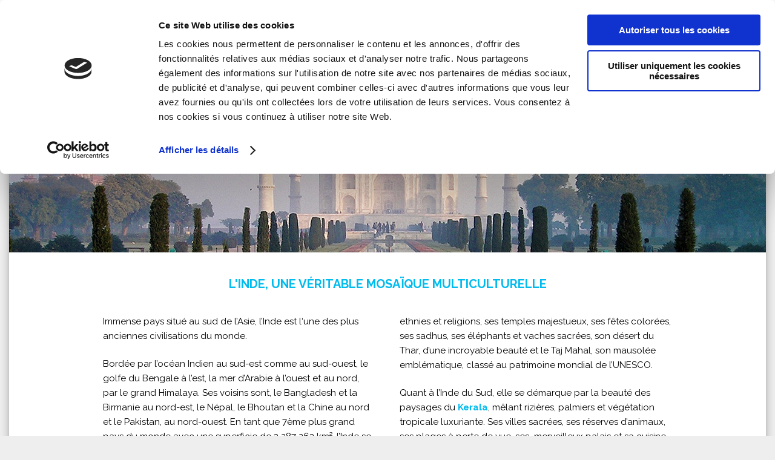

--- FILE ---
content_type: text/html; charset=UTF-8
request_url: https://www.acdpvoyages.com/nos-destinations-responsables/inde.html
body_size: 12704
content:
<script async src="https://www.googletagmanager.com/gtag/js?id=UA-109467737-1">
</script><script>
  window.dataLayer = window.dataLayer || [];
  function gtag(){dataLayer.push(arguments);}
  gtag('js', new Date());

  gtag('config', 'UA-109467737-1');
</script><!DOCTYPE html><!--[if IE 7]><html class="ie ie7" lang="fr-FR"><![endif]--><!--[if IE 8]><html class="ie ie8" lang="fr-FR"><![endif]--><!--[if !(IE 7) | !(IE 8) ]><!--><html lang="fr-FR"><!--<![endif]--><head><meta charset="UTF-8"/><meta name="viewport" content="width=device-width"/><title>Inde - Au Coeur Des Peuples - Agence de voyage éco responsable et solidaire</title><link rel="shortcut icon" type="image/png" href="https://www.acdpvoyages.com/favicon.png"/><link rel="profile" href="http://gmpg.org/xfn/11"/><link rel="pingback" /><!--[if lt IE 9]><script src="https://www.acdpvoyages.com/wp-content/themes/Nosy/js/html5.js" type="text/javascript"></script><![endif]--><script type="text/javascript" data-cookieconsent="ignore">
	window.dataLayer = window.dataLayer || [];

	function gtag() {
		dataLayer.push(arguments);
	}

	gtag("consent", "default", {
		ad_personalization: "denied",
		ad_storage: "denied",
		ad_user_data: "denied",
		analytics_storage: "denied",
		functionality_storage: "denied",
		personalization_storage: "denied",
		security_storage: "granted",
		wait_for_update: 500,
	});
	gtag("set", "ads_data_redaction", true);
	gtag("set", "url_passthrough", true);
</script><script type="text/javascript"
		id="Cookiebot"
		src="https://consent.cookiebot.com/uc.js"
		data-implementation="wp"
		data-cbid="21137e5e-2da3-465d-9afe-9a385b0d95ac"
						data-culture="FR"
				data-blockingmode="auto"
	></script><meta name='robots' content='index, follow, max-image-preview:large, max-snippet:-1, max-video-preview:-1'/> <style>img:is([sizes="auto" i], [sizes^="auto," i]) { contain-intrinsic-size: 3000px 1500px }</style>  <meta name="description" content="L’Inde est l&#039;une des plus anciennes civilisations du monde, où se mêlent religions, arts, musiques, natures, cuisines, tribus et histoires à découvrir en voyage solidaire."/> <link rel="canonical" href="https://www.acdpvoyages.com/nos-destinations-responsables/inde.html"/> <meta property="og:locale" content="fr_FR"/> <meta property="og:type" content="article"/> <meta property="og:title" content="Inde"/> <meta property="og:description" content="L’Inde est l&#039;une des plus anciennes civilisations du monde, où se mêlent religions, arts, musiques, natures, cuisines, tribus et histoires à découvrir en voyage solidaire."/> <meta property="og:url" content="https://www.acdpvoyages.com/nos-destinations-responsables/inde.html"/> <meta property="og:site_name" content="Au Coeur Des Peuples - Agence de voyage éco responsable et solidaire"/> <meta property="article:publisher" content="https://www.facebook.com/aucoeurdespeuples"/> <meta property="article:modified_time" content="2021-01-06T11:07:26+00:00"/> <meta property="og:image" content="https://www.acdpvoyages.com/wp-content/uploads/2022/02/logo-200x200-slogan-2020.jpg"/> <meta property="og:image:width" content="200"/> <meta property="og:image:height" content="200"/> <meta property="og:image:type" content="image/jpeg"/> <meta name="twitter:card" content="summary_large_image"/> <script type="application/ld+json" class="yoast-schema-graph">{"@context":"https://schema.org","@graph":[{"@type":"WebPage","@id":"https://www.acdpvoyages.com/nos-destinations-responsables/inde.html","url":"https://www.acdpvoyages.com/nos-destinations-responsables/inde.html","name":"Inde - Au Coeur Des Peuples - Agence de voyage éco responsable et solidaire","isPartOf":{"@id":"https://www.acdpvoyages.com/#website"},"datePublished":"2020-04-22T08:47:30+00:00","dateModified":"2021-01-06T11:07:26+00:00","description":"L’Inde est l'une des plus anciennes civilisations du monde, où se mêlent religions, arts, musiques, natures, cuisines, tribus et histoires à découvrir en voyage solidaire.","breadcrumb":{"@id":"https://www.acdpvoyages.com/nos-destinations-responsables/inde.html#breadcrumb"},"inLanguage":"fr-FR","potentialAction":[{"@type":"ReadAction","target":["https://www.acdpvoyages.com/nos-destinations-responsables/inde.html"]}]},{"@type":"BreadcrumbList","@id":"https://www.acdpvoyages.com/nos-destinations-responsables/inde.html#breadcrumb","itemListElement":[{"@type":"ListItem","position":1,"name":"Accueil","item":"https://www.acdpvoyages.com/"},{"@type":"ListItem","position":2,"name":"Nos destinations","item":"https://www.acdpvoyages.com/nos-destinations-responsables.html"},{"@type":"ListItem","position":3,"name":"Inde"}]},{"@type":"WebSite","@id":"https://www.acdpvoyages.com/#website","url":"https://www.acdpvoyages.com/","name":"Au Coeur Des Peuples - Agence de voyage éco responsable et solidaire","description":"Voyages éco responsables et solidaires sur mesure et en petit groupe","publisher":{"@id":"https://www.acdpvoyages.com/#organization"},"alternateName":"acdpvoyages","potentialAction":[{"@type":"SearchAction","target":{"@type":"EntryPoint","urlTemplate":"https://www.acdpvoyages.com/?s={search_term_string}"},"query-input":{"@type":"PropertyValueSpecification","valueRequired":true,"valueName":"search_term_string"}}],"inLanguage":"fr-FR"},{"@type":"Organization","@id":"https://www.acdpvoyages.com/#organization","name":"Au Coeur Des Peuples","alternateName":"acdpvoyages","url":"https://www.acdpvoyages.com/","logo":{"@type":"ImageObject","inLanguage":"fr-FR","@id":"https://www.acdpvoyages.com/#/schema/logo/image/","url":"https://www.acdpvoyages.com/wp-content/uploads/2022/02/logo-200x200-slogan-2020.jpg","contentUrl":"https://www.acdpvoyages.com/wp-content/uploads/2022/02/logo-200x200-slogan-2020.jpg","width":200,"height":200,"caption":"Au Coeur Des Peuples"},"image":{"@id":"https://www.acdpvoyages.com/#/schema/logo/image/"},"sameAs":["https://www.facebook.com/aucoeurdespeuples","https://www.instagram.com/acdpvoyages/"],"description":"Au Cœur des Peuples est une agence associative de voyages écoresponsables et solidaires, proposant des séjours atypiques, en immersion au sein de villages loin des destinations touristiques classiques et très fréquentées, au plus près des populations locales et de leurs cultures. Ces voyages offrent l’opportunité aux voyageurs de rencontrer, échanger et partager avec des populations au mode de vie resté traditionnel.","email":"contact@acdpvoyages.com","telephone":"+33633377039","legalName":"Au Coeur Des Peuples","foundingDate":"2013-10-11","taxID":"79883864500025"}]}</script> <link rel='dns-prefetch' href='//www.acdpvoyages.com'/><link rel='dns-prefetch' href='//code.jquery.com'/><link rel='dns-prefetch' href='//www.googletagmanager.com'/><link rel="alternate" type="application/rss+xml" title="Au Coeur Des Peuples - Agence de voyage éco responsable et solidaire &raquo; Flux" href="https://www.acdpvoyages.com/feed/"/><link rel="alternate" type="application/rss+xml" title="Au Coeur Des Peuples - Agence de voyage éco responsable et solidaire &raquo; Flux des commentaires" href="https://www.acdpvoyages.com/comments/feed/"/><link rel='stylesheet' id='wp-block-library-css' href='https://www.acdpvoyages.com/wp-includes/css/dist/block-library/style.min.css?ver=6.8.3' type='text/css' media='all'/><style id='classic-theme-styles-inline-css' type='text/css'>/*! This file is auto-generated */.wp-block-button__link{color:#fff;background-color:#32373c;border-radius:9999px;box-shadow:none;text-decoration:none;padding:calc(.667em + 2px) calc(1.333em + 2px);font-size:1.125em}.wp-block-file__button{background:#32373c;color:#fff;text-decoration:none}</style><style id='global-styles-inline-css' type='text/css'>:root{--wp--preset--aspect-ratio--square: 1;--wp--preset--aspect-ratio--4-3: 4/3;--wp--preset--aspect-ratio--3-4: 3/4;--wp--preset--aspect-ratio--3-2: 3/2;--wp--preset--aspect-ratio--2-3: 2/3;--wp--preset--aspect-ratio--16-9: 16/9;--wp--preset--aspect-ratio--9-16: 9/16;--wp--preset--color--black: #000000;--wp--preset--color--cyan-bluish-gray: #abb8c3;--wp--preset--color--white: #ffffff;--wp--preset--color--pale-pink: #f78da7;--wp--preset--color--vivid-red: #cf2e2e;--wp--preset--color--luminous-vivid-orange: #ff6900;--wp--preset--color--luminous-vivid-amber: #fcb900;--wp--preset--color--light-green-cyan: #7bdcb5;--wp--preset--color--vivid-green-cyan: #00d084;--wp--preset--color--pale-cyan-blue: #8ed1fc;--wp--preset--color--vivid-cyan-blue: #0693e3;--wp--preset--color--vivid-purple: #9b51e0;--wp--preset--gradient--vivid-cyan-blue-to-vivid-purple: linear-gradient(135deg,rgba(6,147,227,1) 0%,rgb(155,81,224) 100%);--wp--preset--gradient--light-green-cyan-to-vivid-green-cyan: linear-gradient(135deg,rgb(122,220,180) 0%,rgb(0,208,130) 100%);--wp--preset--gradient--luminous-vivid-amber-to-luminous-vivid-orange: linear-gradient(135deg,rgba(252,185,0,1) 0%,rgba(255,105,0,1) 100%);--wp--preset--gradient--luminous-vivid-orange-to-vivid-red: linear-gradient(135deg,rgba(255,105,0,1) 0%,rgb(207,46,46) 100%);--wp--preset--gradient--very-light-gray-to-cyan-bluish-gray: linear-gradient(135deg,rgb(238,238,238) 0%,rgb(169,184,195) 100%);--wp--preset--gradient--cool-to-warm-spectrum: linear-gradient(135deg,rgb(74,234,220) 0%,rgb(151,120,209) 20%,rgb(207,42,186) 40%,rgb(238,44,130) 60%,rgb(251,105,98) 80%,rgb(254,248,76) 100%);--wp--preset--gradient--blush-light-purple: linear-gradient(135deg,rgb(255,206,236) 0%,rgb(152,150,240) 100%);--wp--preset--gradient--blush-bordeaux: linear-gradient(135deg,rgb(254,205,165) 0%,rgb(254,45,45) 50%,rgb(107,0,62) 100%);--wp--preset--gradient--luminous-dusk: linear-gradient(135deg,rgb(255,203,112) 0%,rgb(199,81,192) 50%,rgb(65,88,208) 100%);--wp--preset--gradient--pale-ocean: linear-gradient(135deg,rgb(255,245,203) 0%,rgb(182,227,212) 50%,rgb(51,167,181) 100%);--wp--preset--gradient--electric-grass: linear-gradient(135deg,rgb(202,248,128) 0%,rgb(113,206,126) 100%);--wp--preset--gradient--midnight: linear-gradient(135deg,rgb(2,3,129) 0%,rgb(40,116,252) 100%);--wp--preset--font-size--small: 13px;--wp--preset--font-size--medium: 20px;--wp--preset--font-size--large: 36px;--wp--preset--font-size--x-large: 42px;--wp--preset--spacing--20: 0.44rem;--wp--preset--spacing--30: 0.67rem;--wp--preset--spacing--40: 1rem;--wp--preset--spacing--50: 1.5rem;--wp--preset--spacing--60: 2.25rem;--wp--preset--spacing--70: 3.38rem;--wp--preset--spacing--80: 5.06rem;--wp--preset--shadow--natural: 6px 6px 9px rgba(0, 0, 0, 0.2);--wp--preset--shadow--deep: 12px 12px 50px rgba(0, 0, 0, 0.4);--wp--preset--shadow--sharp: 6px 6px 0px rgba(0, 0, 0, 0.2);--wp--preset--shadow--outlined: 6px 6px 0px -3px rgba(255, 255, 255, 1), 6px 6px rgba(0, 0, 0, 1);--wp--preset--shadow--crisp: 6px 6px 0px rgba(0, 0, 0, 1);}:where(.is-layout-flex){gap: 0.5em;}:where(.is-layout-grid){gap: 0.5em;}body .is-layout-flex{display: flex;}.is-layout-flex{flex-wrap: wrap;align-items: center;}.is-layout-flex > :is(*, div){margin: 0;}body .is-layout-grid{display: grid;}.is-layout-grid > :is(*, div){margin: 0;}:where(.wp-block-columns.is-layout-flex){gap: 2em;}:where(.wp-block-columns.is-layout-grid){gap: 2em;}:where(.wp-block-post-template.is-layout-flex){gap: 1.25em;}:where(.wp-block-post-template.is-layout-grid){gap: 1.25em;}.has-black-color{color: var(--wp--preset--color--black) !important;}.has-cyan-bluish-gray-color{color: var(--wp--preset--color--cyan-bluish-gray) !important;}.has-white-color{color: var(--wp--preset--color--white) !important;}.has-pale-pink-color{color: var(--wp--preset--color--pale-pink) !important;}.has-vivid-red-color{color: var(--wp--preset--color--vivid-red) !important;}.has-luminous-vivid-orange-color{color: var(--wp--preset--color--luminous-vivid-orange) !important;}.has-luminous-vivid-amber-color{color: var(--wp--preset--color--luminous-vivid-amber) !important;}.has-light-green-cyan-color{color: var(--wp--preset--color--light-green-cyan) !important;}.has-vivid-green-cyan-color{color: var(--wp--preset--color--vivid-green-cyan) !important;}.has-pale-cyan-blue-color{color: var(--wp--preset--color--pale-cyan-blue) !important;}.has-vivid-cyan-blue-color{color: var(--wp--preset--color--vivid-cyan-blue) !important;}.has-vivid-purple-color{color: var(--wp--preset--color--vivid-purple) !important;}.has-black-background-color{background-color: var(--wp--preset--color--black) !important;}.has-cyan-bluish-gray-background-color{background-color: var(--wp--preset--color--cyan-bluish-gray) !important;}.has-white-background-color{background-color: var(--wp--preset--color--white) !important;}.has-pale-pink-background-color{background-color: var(--wp--preset--color--pale-pink) !important;}.has-vivid-red-background-color{background-color: var(--wp--preset--color--vivid-red) !important;}.has-luminous-vivid-orange-background-color{background-color: var(--wp--preset--color--luminous-vivid-orange) !important;}.has-luminous-vivid-amber-background-color{background-color: var(--wp--preset--color--luminous-vivid-amber) !important;}.has-light-green-cyan-background-color{background-color: var(--wp--preset--color--light-green-cyan) !important;}.has-vivid-green-cyan-background-color{background-color: var(--wp--preset--color--vivid-green-cyan) !important;}.has-pale-cyan-blue-background-color{background-color: var(--wp--preset--color--pale-cyan-blue) !important;}.has-vivid-cyan-blue-background-color{background-color: var(--wp--preset--color--vivid-cyan-blue) !important;}.has-vivid-purple-background-color{background-color: var(--wp--preset--color--vivid-purple) !important;}.has-black-border-color{border-color: var(--wp--preset--color--black) !important;}.has-cyan-bluish-gray-border-color{border-color: var(--wp--preset--color--cyan-bluish-gray) !important;}.has-white-border-color{border-color: var(--wp--preset--color--white) !important;}.has-pale-pink-border-color{border-color: var(--wp--preset--color--pale-pink) !important;}.has-vivid-red-border-color{border-color: var(--wp--preset--color--vivid-red) !important;}.has-luminous-vivid-orange-border-color{border-color: var(--wp--preset--color--luminous-vivid-orange) !important;}.has-luminous-vivid-amber-border-color{border-color: var(--wp--preset--color--luminous-vivid-amber) !important;}.has-light-green-cyan-border-color{border-color: var(--wp--preset--color--light-green-cyan) !important;}.has-vivid-green-cyan-border-color{border-color: var(--wp--preset--color--vivid-green-cyan) !important;}.has-pale-cyan-blue-border-color{border-color: var(--wp--preset--color--pale-cyan-blue) !important;}.has-vivid-cyan-blue-border-color{border-color: var(--wp--preset--color--vivid-cyan-blue) !important;}.has-vivid-purple-border-color{border-color: var(--wp--preset--color--vivid-purple) !important;}.has-vivid-cyan-blue-to-vivid-purple-gradient-background{background: var(--wp--preset--gradient--vivid-cyan-blue-to-vivid-purple) !important;}.has-light-green-cyan-to-vivid-green-cyan-gradient-background{background: var(--wp--preset--gradient--light-green-cyan-to-vivid-green-cyan) !important;}.has-luminous-vivid-amber-to-luminous-vivid-orange-gradient-background{background: var(--wp--preset--gradient--luminous-vivid-amber-to-luminous-vivid-orange) !important;}.has-luminous-vivid-orange-to-vivid-red-gradient-background{background: var(--wp--preset--gradient--luminous-vivid-orange-to-vivid-red) !important;}.has-very-light-gray-to-cyan-bluish-gray-gradient-background{background: var(--wp--preset--gradient--very-light-gray-to-cyan-bluish-gray) !important;}.has-cool-to-warm-spectrum-gradient-background{background: var(--wp--preset--gradient--cool-to-warm-spectrum) !important;}.has-blush-light-purple-gradient-background{background: var(--wp--preset--gradient--blush-light-purple) !important;}.has-blush-bordeaux-gradient-background{background: var(--wp--preset--gradient--blush-bordeaux) !important;}.has-luminous-dusk-gradient-background{background: var(--wp--preset--gradient--luminous-dusk) !important;}.has-pale-ocean-gradient-background{background: var(--wp--preset--gradient--pale-ocean) !important;}.has-electric-grass-gradient-background{background: var(--wp--preset--gradient--electric-grass) !important;}.has-midnight-gradient-background{background: var(--wp--preset--gradient--midnight) !important;}.has-small-font-size{font-size: var(--wp--preset--font-size--small) !important;}.has-medium-font-size{font-size: var(--wp--preset--font-size--medium) !important;}.has-large-font-size{font-size: var(--wp--preset--font-size--large) !important;}.has-x-large-font-size{font-size: var(--wp--preset--font-size--x-large) !important;}:where(.wp-block-post-template.is-layout-flex){gap: 1.25em;}:where(.wp-block-post-template.is-layout-grid){gap: 1.25em;}:where(.wp-block-columns.is-layout-flex){gap: 2em;}:where(.wp-block-columns.is-layout-grid){gap: 2em;}:root :where(.wp-block-pullquote){font-size: 1.5em;line-height: 1.6;}</style><link rel='stylesheet' id='css-css' href='https://www.acdpvoyages.com/wp-content/themes/Nosy/style.css?var=10&#038;ver=6.8.3' type='text/css' media='all'/><link rel='stylesheet' id='forget-about-shortcode-buttons-css' href='https://www.acdpvoyages.com/wp-content/plugins/forget-about-shortcode-buttons/public/css/button-styles.css?ver=2.1.3' type='text/css' media='all'/><link rel="https://api.w.org/" href="https://www.acdpvoyages.com/wp-json/"/><link rel="alternate" title="JSON" type="application/json" href="https://www.acdpvoyages.com/wp-json/wp/v2/pages/5446"/><link rel="EditURI" type="application/rsd+xml" title="RSD" href="https://www.acdpvoyages.com/xmlrpc.php?rsd"/><meta name="generator" content="WordPress 6.8.3"/><link rel='shortlink' href='https://www.acdpvoyages.com/?p=5446'/><link rel="alternate" title="oEmbed (JSON)" type="application/json+oembed" href="https://www.acdpvoyages.com/wp-json/oembed/1.0/embed?url=https%3A%2F%2Fwww.acdpvoyages.com%2Fnos-destinations-responsables%2Finde.html"/><link rel="alternate" title="oEmbed (XML)" type="text/xml+oembed" href="https://www.acdpvoyages.com/wp-json/oembed/1.0/embed?url=https%3A%2F%2Fwww.acdpvoyages.com%2Fnos-destinations-responsables%2Finde.html&#038;format=xml"/>  <script>
			(function(i,s,o,g,r,a,m){i['GoogleAnalyticsObject']=r;i[r]=i[r]||function(){
			(i[r].q=i[r].q||[]).push(arguments)},i[r].l=1*new Date();a=s.createElement(o),
			m=s.getElementsByTagName(o)[0];a.async=1;a.src=g;m.parentNode.insertBefore(a,m)
			})(window,document,'script','https://www.google-analytics.com/analytics.js','ga');
			ga('create', 'G-Z53T32ZYXH', 'auto');
			ga('send', 'pageview');
		</script> <meta name="generator" content="Site Kit by Google 1.166.0"/><script>(function(w,d,s,l,i){w[l]=w[l]||[];w[l].push({'gtm.start':
new Date().getTime(),event:'gtm.js'});var f=d.getElementsByTagName(s)[0],
j=d.createElement(s),dl=l!='dataLayer'?'&l='+l:'';j.async=true;j.src=
'https://www.googletagmanager.com/gtm.js?id='+i+dl;f.parentNode.insertBefore(j,f);
})(window,document,'script','dataLayer','UA-109467737-1');</script> <style type="text/css">.recentcomments a{display:inline !important;padding:0 !important;margin:0 !important;}</style><link rel="icon" href="https://www.acdpvoyages.com/wp-content/uploads/2020/04/logo-au-coeur-des-peuples-60x60.png" sizes="32x32"/><link rel="icon" href="https://www.acdpvoyages.com/wp-content/uploads/2020/04/logo-au-coeur-des-peuples-250x250.png" sizes="192x192"/><link rel="apple-touch-icon" href="https://www.acdpvoyages.com/wp-content/uploads/2020/04/logo-au-coeur-des-peuples-180x180.png"/><meta name="msapplication-TileImage" content="https://www.acdpvoyages.com/wp-content/uploads/2020/04/logo-au-coeur-des-peuples.png"/><script>
  (function(i,s,o,g,r,a,m){i['GoogleAnalyticsObject']=r;i[r]=i[r]||function(){
  (i[r].q=i[r].q||[]).push(arguments)},i[r].l=1*new Date();a=s.createElement(o),
  m=s.getElementsByTagName(o)[0];a.async=1;a.src=g;m.parentNode.insertBefore(a,m)
  })(window,document,'script','https://www.google-analytics.com/analytics.js','ga');

  ga('create', 'UA-102335755-1', 'auto');
  ga('send', 'pageview');

</script></head><body class="wp-singular page-template page-template-template-rechercher page-template-template-rechercher-php page page-id-5446 page-child parent-pageid-5 wp-theme-Nosy full-width"><div id="page" class="hfeed"> <header id="branding" role="banner"> <div class="centrer"> <div id="logo"> <a href="https://www.acdpvoyages.com" rel="home"><img src="https://www.acdpvoyages.com/wp-content/themes/Nosy/images/logo3.png" class="logo-site" alt="Au Coeur Des Peuples - Agence de voyage éco responsable et solidaire - Voyages éco responsables et solidaires sur mesure et en petit groupe"/></a> </div> <div class="sociaux-header"> <div class="sociaux">  </div>  </div> <nav id="access" role="navigation"> <div class="burger"></div> <div class="menu-menu-principal-container"><ul id="menu-menu-principal" class="menu"><li id="menu-item-56" class="menu-destination menu-item menu-item-type-post_type menu-item-object-page current-page-ancestor current-menu-ancestor current-page-parent current_page_ancestor menu-item-has-children menu-item-56"><a href="https://www.acdpvoyages.com/nos-destinations-responsables.html">Nos destinations</a><ul class="sub-menu"> <li id="menu-item-5369" class="menu-item menu-item-type-custom menu-item-object-custom menu-item-has-children menu-item-5369"><a href="https://www.acdpvoyages.com//recherche.html?duree=-&#038;destination=afrique&#038;validation-formulaire=oui&#038;type-formulaire=recherche">Afrique</a> <ul class="sub-menu"> <li id="menu-item-8940" class="menu-item menu-item-type-post_type menu-item-object-page menu-item-8940"><a href="https://www.acdpvoyages.com/nos-destinations-responsables/algerie.html">Algérie</a></li> <li id="menu-item-5442" class="menu-item menu-item-type-post_type menu-item-object-page menu-item-5442"><a href="https://www.acdpvoyages.com/nos-destinations-responsables/benin.html">Bénin</a></li> <li id="menu-item-381" class="menu-item menu-item-type-post_type menu-item-object-page menu-item-381"><a href="https://www.acdpvoyages.com/nos-destinations-responsables/cap-vert.html">Cap-Vert</a></li> <li id="menu-item-9866" class="menu-item menu-item-type-post_type menu-item-object-page menu-item-9866"><a href="https://www.acdpvoyages.com/nos-destinations-responsables/ethiopie.html">Éthiopie</a></li> <li id="menu-item-9720" class="menu-item menu-item-type-post_type menu-item-object-page menu-item-9720"><a href="https://www.acdpvoyages.com/nos-destinations-responsables/destination-guinee.html">Guinée</a></li> <li id="menu-item-5440" class="menu-item menu-item-type-post_type menu-item-object-page menu-item-5440"><a href="https://www.acdpvoyages.com/nos-destinations-responsables/madagascar.html">Madagascar</a></li> <li id="menu-item-5427" class="menu-item menu-item-type-post_type menu-item-object-page menu-item-5427"><a href="https://www.acdpvoyages.com/nos-destinations-responsables/maroc.html">Maroc</a></li> <li id="menu-item-5441" class="menu-item menu-item-type-post_type menu-item-object-page menu-item-5441"><a href="https://www.acdpvoyages.com/nos-destinations-responsables/togo.html">Togo</a></li> <li id="menu-item-8550" class="menu-item menu-item-type-post_type menu-item-object-page menu-item-8550"><a href="https://www.acdpvoyages.com/nos-destinations-responsables/tunisie.html">Tunisie</a></li> </ul></li> <li id="menu-item-5388" class="menu-item menu-item-type-custom menu-item-object-custom menu-item-has-children menu-item-5388"><a href="https://www.acdpvoyages.com//recherche.html?duree=-&#038;destination=amerique-du-sud&#038;validation-formulaire=oui&#038;type-formulaire=recherche">Amérique du sud</a> <ul class="sub-menu"> <li id="menu-item-5499" class="menu-item menu-item-type-post_type menu-item-object-page menu-item-5499"><a href="https://www.acdpvoyages.com/nos-destinations-responsables/perou.html">Pérou</a></li> </ul></li> <li id="menu-item-5389" class="menu-item menu-item-type-custom menu-item-object-custom current-menu-ancestor current-menu-parent menu-item-has-children menu-item-5389"><a href="https://www.acdpvoyages.com//recherche.html?duree=-&#038;destination=asie&#038;validation-formulaire=oui&#038;type-formulaire=recherche">Asie</a> <ul class="sub-menu"> <li id="menu-item-9616" class="menu-item menu-item-type-post_type menu-item-object-page menu-item-9616"><a href="https://www.acdpvoyages.com/nos-destinations-responsables/armenie.html">Arménie</a></li> <li id="menu-item-5466" class="menu-item menu-item-type-post_type menu-item-object-page current-menu-item page_item page-item-5446 current_page_item menu-item-5466"><a href="https://www.acdpvoyages.com/nos-destinations-responsables/inde.html" aria-current="page">Inde</a></li> <li id="menu-item-5465" class="menu-item menu-item-type-post_type menu-item-object-page menu-item-5465"><a href="https://www.acdpvoyages.com/nos-destinations-responsables/ouzbekistan.html">Ouzbékistan</a></li> <li id="menu-item-5463" class="menu-item menu-item-type-post_type menu-item-object-page menu-item-5463"><a href="https://www.acdpvoyages.com/nos-destinations-responsables/vietnam.html">Vietnam</a></li> </ul></li></ul></li><li id="menu-item-5297" class="menu-item menu-item-type-post_type menu-item-object-page menu-item-has-children menu-item-5297"><a href="https://www.acdpvoyages.com/nos-voyages-thematiques.html">Nos voyages thématiques</a><ul class="sub-menu"> <li id="menu-item-10195" class="menu-item menu-item-type-post_type menu-item-object-page menu-item-10195"><a href="https://www.acdpvoyages.com/nos-voyages-thematiques/bien-etre-et-spiritualite.html">Bien-être et spiritualité</a></li> <li id="menu-item-5472" class="menu-item menu-item-type-post_type menu-item-object-page menu-item-5472"><a href="https://www.acdpvoyages.com/nos-voyages-thematiques/culture-et-traditions.html">Culture &#038; Traditions</a></li> <li id="menu-item-5473" class="menu-item menu-item-type-post_type menu-item-object-page menu-item-5473"><a href="https://www.acdpvoyages.com/nos-voyages-thematiques/decouverte-et-rencontre.html">Découverte &#038; Rencontre</a></li> <li id="menu-item-9813" class="menu-item menu-item-type-post_type menu-item-object-page menu-item-9813"><a href="https://www.acdpvoyages.com/nos-voyages-thematiques/stage-carnet-de-voyage.html">Stage carnet de voyage</a></li> <li id="menu-item-5476" class="menu-item menu-item-type-post_type menu-item-object-page menu-item-5476"><a href="https://www.acdpvoyages.com/nos-voyages-thematiques/trek-et-randonnee.html">Trek &#038; Randonnée</a></li></ul></li><li id="menu-item-61" class="menu-item menu-item-type-post_type menu-item-object-page menu-item-61"><a href="https://www.acdpvoyages.com/tourisme-solidaire-voyagez-autrement.html">L’Esprit ACDP</a></li><li id="menu-item-54" class="menu-item menu-item-type-post_type menu-item-object-page menu-item-54"><a href="https://www.acdpvoyages.com/nouscontacter.html">Contact</a></li><li id="menu-item-338" class="menu-item menu-item-type-post_type menu-item-object-page menu-item-338"><a href="https://www.acdpvoyages.com/blog-du-voyageur-responsable-et-solidaire.html">Blog</a></li><li id="menu-item-337" class="menu-item menu-item-type-post_type menu-item-object-page menu-item-337"><a href="https://www.acdpvoyages.com/voyage-responsable-sur-mesure.html">Voyage sur mesure</a></li></ul></div> </nav> </div>  </header>  <div id="main" class="page-5446"> <div id="primary" class="page-5446 page-inde.html"> <div class="container"> <div class="image-fond" style="background-image:url('https://www.acdpvoyages.com/wp-content/uploads/2020/05/inde-taj-mahal.jpg');"> <div class="centrer"> <h1>Voyage solidaire en Inde</h1> </div> </div> <div id="content" role="main" class="une-colonne-centrale"> <div class="centrer page-simple page-esprit"> <div class="en-tete-sejour"> <div class="aligncenter"> </div> <div class="clear"> <h2 style="text-align: center;">L'INDE, UNE VÉRITABLE MOSAÏQUE MULTICULTURELLE</h2> </div> <div class="left-50"> <p>Immense pays situé au sud de l’Asie, l’Inde est l<span lang="FR">‘une des plus anciennes civilisations du monde. </span></p><p><span lang="FR">B</span>ordée par l’océan Indien au sud-est comme au sud-ouest, l<span lang="FR">e golfe du Bengale à l’est, la mer d’Arabie à l’ouest et </span>au nord, par le grand Himalaya. Ses voisins sont, le Bangladesh et la Birmanie au nord-est, le Népal, le Bhoutan et la Chine au nord et le Pakistan, au nord-ouest. <span lang="FR">En tant que 7ème plus grand pays du monde avec une superficie de 3 287 263 km², </span><span lang="FR">l’Inde se distingue du reste de l’Asie par</span><span lang="FR"> son patrimoine exceptionnel et sa mosaïque multiculturelle. </span></p><p><span lang="FR">Toutes ces richesses en font l’une des destinations les plus populaires et les plus attractives au monde. Elle est aussi un étonnant mélange d’ancien et de modernité avec ses vieux bazars animés et ses monuments majestueux qui côtoient des centres commerciaux chics et des hôtels luxueux. </span></p><p><span lang="FR">En parcourant l’étendue du pays, vous êtes accueillis par diverses nuances et parfums. Que ce soit la cuisine, la religion, l’art, l’artisanat, la musique, la nature, les tribus ou bien l’histoire, chacun de ces univers est un trésor. </span></p><p>L’Inde du Nord, mystique et romanesque qui s’étend jusqu’au <a href="https://www.acdpvoyages.com/tour-item/circuit-inde-villages-joyaux-rajastan/" target="_blank" rel="noopener noreferrer">Rajasthan</a>, est d’une grande beauté et diversité. Ses particularités sont ses palais de maharadjahs, ses nombreuses</p> </div> <div class="left-50"> <p>ethnies et religions, ses temples majestueux, ses fêtes colorées, ses sadhus, ses éléphants et vaches sacrées, son désert du Thar, d’une incroyable beauté et le Taj Mahal, son mausolée emblématique, classé au patrimoine mondial de l’UNESCO.</p><p>Quant à l’Inde du Sud, elle se démarque par la beauté des paysages du <a href="https://www.merveilles-du-monde.com/Taj-Mahal/Inde/Kerala.php" target="_blank" rel="noopener">Kerala</a>, mêlant rizières, palmiers et végétation tropicale luxuriante. Ses villes sacrées, ses réserves d’animaux, ses plages à perte de vue, ses  merveilleux palais et sa cuisine très épicée n’en sont pas moins magnifiques. C’est aussi le berceau de l’ayurvéda, médecine traditionnelle la plus ancienne et la plus complète au monde.</p><p>Il y a aussi Bombay, capitale du cinéma indien, du pèlerinage hindou et cité la plus ancienne et la plus sainte du Sud, c&rsquo;est l’endroit où l’on trouve de nombreux temples les plus fascinants du pays.</p><p>Et bien sur, Pondichéry, ancien comptoir français, à l’aura si particulière qui regorge de jolies ruelles magnifiquement arborées et de belles villas coloniales colorées. Son atmosphère décontractée de bord de mer, donne envie de se promener le long de ses plages de sable fin.</p><p><span lang="FR">Il faudra bien plus d’un voyage solidaire en Inde pour découvrir cet immense et magnifique pays.</span></p> </div> </div> <div class="liste-sejour-accueil-bloc"> <div class="compteur-resultat">4 Voyages pour Voyage solidaire en Inde</div> <a href="https://www.acdpvoyages.com/sejour/voyage-ayurvedique-au-rajasthan/" class="bloc-accueil-sejour bloc-accueil-sejour-une"> <div class="masque-une">Notre séjour <br/>coup de coeur</div> <img src="https://www.acdpvoyages.com/wp-content/uploads/2025/05/taj-mahal-scaled-e1746641162547-489x335.jpg" alt=""> <div class="texte-sejour-accueil"> <h3>Voyage ayurvédique au Rajasthan</h3> <span class="nb-jour">17 jours</span><span class="montant">A partir de : <b>2290€</b> hors aérien</span><span class="location">Asie</b></span> <div class="contenu-hover"> <div class="point-fort"><p>Ce voyage en Inde vous invite à la découverte du Rajasthan et de la spiritualité hindoue, tout en se ressourçant grâce à une cure ayurvédique.</p></div> <div class="align-center"> <div class="bouton-plein">Découvrir le circuit</div> <div class="date-public">Octobre 2025 - Adultes</div> </div> </div> </div> </a> <a href="https://www.acdpvoyages.com/sejour/voyage-spirituel-en-himalaya/" class="bloc-accueil-sejour"> <img src="https://www.acdpvoyages.com/wp-content/uploads/2025/05/tapovan-25-copy-489x335.jpg" alt="voyage spirituel en Himalaya"> <div class="texte-sejour-accueil"> <h3>Voyage spirituel en Himalaya</h3> <span class="nb-jour">16 jours</span><span class="montant">A partir de : <b>1950€</b> hors aérien</span><span class="location">Asie</b></span> <div class="contenu-hover"> <div class="point-fort"><p>Ce voyage spirituel vous mènera au cœur de l&rsquo;Himalaya où vous randonnerez sur les traces des sages de l&rsquo;Inde et visiterez des villes sacrées.</p></div> <div class="align-center"> <div class="bouton-plein">Découvrir le circuit</div> <div class="date-public">Octobre 2025 - Adultes</div> </div> </div> </div> </a> <a href="https://www.acdpvoyages.com/sejour/inde-villages-et-joyaux-du-rajasthan/" class="bloc-accueil-sejour"> <img src="https://www.acdpvoyages.com/wp-content/uploads/2020/10/rajasthan-smoker-1034872_1920-copy.jpg" alt="Fumeur de pipe à eau au Rajasthan"> <div class="texte-sejour-accueil"> <h3>Circuit INDE : villages et joyaux du Rajasthan</h3> <span class="nb-jour">15 jours</span><span class="montant">A partir de : <b>1955€</b> hors aérien</span><span class="location">Asie</b></span> <div class="contenu-hover"> <div class="point-fort"><p>Ce circuit en Inde, vous conduira à la découverte des villages ruraux typiques du Rajasthan et de tous les joyaux de son patrimoine unique.</p></div> <div class="align-center"> <div class="bouton-plein">Découvrir le circuit</div> <div class="date-public">De septembre à mars - Tous public</div> </div> </div> </div> </a> <a href="https://www.acdpvoyages.com/sejour/inde-deconnexion-au-coeur-du-kerala/" class="bloc-accueil-sejour"> <img src="https://www.acdpvoyages.com/wp-content/uploads/2020/10/kerala-sunset-1139293_1920.jpg" alt="Coucher de soleil sur une lagune dans le Kérala au sud de l'Inde"> <div class="texte-sejour-accueil"> <h3>Circuit INDE : déconnexion au cœur du Kérala</h3> <span class="nb-jour">15 jours</span><span class="montant">A partir de : <b>2290€</b> hors aérien</span><span class="location">Asie</b></span> <div class="contenu-hover"> <div class="point-fort"><p>Ce circuit en Inde, vous invite à une véritable déconnexion au cœur des sublimes paysages du Kérala, propices à la détente et au ressourcement.</p></div> <div class="align-center"> <div class="bouton-plein">Découvrir le circuit</div> <div class="date-public">De décembre à mai - Tous public</div> </div> </div> </div> </a> </div> </div> </div> </div> </div></div><input type="hidden" name="formulaire-valide" value="false"> <footer id="colophon" role="contentinfo"> <div class="contact-footer"> <div class="centrer"> <div class="titre-contact-footer"> Pour vivre une aventure unique, </div> <div class="sous-titre-contact-footer"> Contactez l’équipe ACDP dès maintenant ! </div> <div class="bloc-contact-footer"> <div class="mail"> <div class="icone"></div> <div class="texte"><a href="https://www.acdpvoyages.com/nouscontacter.html">Contactez-nous par mail</a></div> </div> <div class="telephone"> <div class="icone"></div> <div class="texte"> +33 (6) 33 37 70 39 <span>(coût d’un appel local)</span></div> </div> <div class="adresse"> <div class="icone"></div> <div class="texte">30 avenue de Zelzate 07200 Aubenas - France</div> </div> </div> <div class="align-center"> <a class="bouton-plein bouton-demande-de-rappel">Je souhaite être rappelé</a> </div> <div class="form-rappel-footer "> <div class="fond-noir"></div> <div class="popin"> <div class="croix"></div> <span class="titre-rappel"> Nos conseillers vous rappelent dès que vous le souhaitez ! </span> <form action="#form-news" method="post" id="form-news"> <div class="left"> <label > Civilité* : </label> <select name="civilite" > <option value="Mme" >Mme</option> <option value="Mr" >Mr</option> <option value="Autre" >Autre</option> </select> </div> <div class="left"> <label > Nom* : </label> <input type="text" name="nom" class="obligatoire " > </div> <div class="left"> <label > Vos disponibilités* : </label> <select name="disponibilites" > <option value="8h-10h" >8h-10h</option> <option value="10h-12h" >10h-12h</option> <option value="12h-14h" >12h-14h</option> <option value="14h-16h" >14h-16h</option> <option value="16h-18h" >16h-18h</option> <option value="18h-20h" >18h-20h</option> </select> </div> <div class="left"> <label > Votre numéro de téléphone* : </label> <input type="text" class="obligatoire " name="telephone" > </div> <div class="clear"></div> <div class="checkbox-bloc obligatoire champ-cgv " special-bloc"> <input type="checkbox" name="cgv" value="oui" id="cgv"><label for="cgv"> En soumettant ce formulaire, j'accepte les <a href="https://www.acdpvoyages.com/conditions-generales-vente.html" target="_blank">CGV</a> et notamment que les informations saisies soient utilisées dans le cadre de la demande de rappel et de la relation commerciale qui peut en découler (pour en savoir plus, voir notre <a href="https://www.acdpvoyages.com/politique-de-confidentialite-et-de-cookies.html" target="_blank">Politique de confidentialité et de cookies</a>).</label> </div> <div class="clear"></div> <input type="hidden" value="oui" name="validation-formulaire-rappel"> <input type="hidden" value="rappel" name="type-formulaire"> <input type="submit" value=" Appelez-moi "> <div class="align-center" style="padding-top: 10px;color:red;"><i>*champs obligatoires.</i></div> </form> </div> </div> </div> </div> <div class="centrer" id="basfoot"> <div class="titre-footer"> Retrouvez tous les bons plans ACDP </div> <div class="sous-titre-footer"> et des conseils de voyage responsable et solidaire </div> <div class="left"> <a class="lien-blog" href="https://www.acdpvoyages.com/blog-du-voyageur-responsable-et-solidaire.html">Le blog</a> </span> <div class="liste-sociaux-foot"> <a href="https://www.facebook.com/aucoeurdespeuples/" class="foot-fb" target="_blank"></a> <a href="https://twitter.com/Acdpvoyages" class="foot-tw" target="_blank"></a> <!--<a href="http://fb.com" class="foot-gp" target="_blank"></a>--> <!-- <a href="https://www.youtube.com/channel/UCf1iTnagHy_RVdPPqcDnhiA" class="foot-yt" target="_blank"></a> --> <a href="https://www.instagram.com/acdpvoyages/" class="foot-ig" target="_blank"></a> <!-- <a href="https://fr.pinterest.com/nosyvoyages" class="foot-pn" target="_blank"></a> --> </div> <div class="clear"></div> <a href="https://www.payassociation.fr/acdpvoyages/paiement-libre" class="bouton-plein" target="_blank">Paiement bancaire</a> </div> <div class="right"> <form action="#basfoot" method="POST" class="newsletterform"> <label > Abonnez-vous à la newsletter : </label> <input type="text" name="email" placeholder=" Adresse-email "> <input type="hidden" value="oui" name="validation-formulaire"> <input type="hidden" value="newsletter" name="type-formulaire"> <input type="submit" value=" Je m'abonne "> <p>En cliquant sur "Je m'abonne", vous acceptez de recevoir des newsletters périodiquement de ACDP. Vous pourrez facilement vous désinscrire à tout moment via les liens de désinscription présents dans chacun de nos e-mails.</p> </form> </div> <div id="site-generator"> <div class="left"> © Copyright - 2025 ACDP Voyages. <a href="https://www.acdpvoyages.com/plan-du-site.html">Plan du site</a> // <!-- plan du site --> <a href="https://www.acdpvoyages.com/conditions-generales-vente.html">Conditions générales de vente</a> // <!-- cgv --> <a href="https://www.acdpvoyages.com/politique-de-confidentialite-et-de-cookies.html">Politique de confidentialité et de Cookies</a> // <!-- confidentialité --> <a href="https://www.acdpvoyages.com/mentions-legales-et-credits.html">Mentions légales et crédits</a> // <!-- mentions légales --> <a href="https://www.acdpvoyages.com/liens.html">Liens utiles</a> // <!-- liens utiles --> <a href="https://www.acdpvoyages.com/presse.html">Presse</a> // <!-- presse --> <a href="https://www.acdpvoyages.com/partenaires.html">Nos partenaires</a> // <!-- partenaires --> <a href="https://www.acdpvoyages.com/faq.html">Frequently Asked Questions &#8211; F.A.Q</a> <!-- faq --> </div> <div class="right"> <a href="http://cyril-nahon.com/" target="_blank">Création de site web Bergerac</a> // Cyril Nahon </div> <!-- <div class="center"> <a href="?am_force_theme_layout=mobile">Site mobile</a> </div> --> </div> </div> </footer><!-- #colophon --></div><!-- #page --> <div class="erreur-js"> <div class="champ-obligatoire">Veuillez remplir tous les champs obligatoires.</div> <div class="erreur-email">Erreur avec l'email.</div> <div class="nombre-participant">Vous devez être maximum 8 pour ce voyage. Souhaitez-vous un <a href="https://www.acdpvoyages.com/voyage-responsable-sur-mesure.html">voyage sur mesure</a> ?</div> <div class="erreur-telephone">Erreur avec le téléphone.</div> </div> <script type="speculationrules">{"prefetch":[{"source":"document","where":{"and":[{"href_matches":"\/*"},{"not":{"href_matches":["\/wp-*.php","\/wp-admin\/*","\/wp-content\/uploads\/*","\/wp-content\/*","\/wp-content\/plugins\/*","\/wp-content\/themes\/Nosy\/*","\/*\\?(.+)"]}},{"not":{"selector_matches":"a[rel~=\"nofollow\"]"}},{"not":{"selector_matches":".no-prefetch, .no-prefetch a"}}]},"eagerness":"conservative"}]}</script><a rel="nofollow" style="display:none" href="https://www.acdpvoyages.com/?blackhole=94169186c1" title="NE PAS suivre ce lien ou vous serez banni du site!">Au Coeur Des Peuples - Agence de voyage éco responsable et solidaire</a><!-- Google Tag Manager (noscript) --><noscript><iframe src="https://www.googletagmanager.com/ns.html?id=UA-109467737-1"height="0" width="0" style="display:none;visibility:hidden"></iframe></noscript><!-- End Google Tag Manager (noscript) --> <script type="text/javascript" src="https://www.acdpvoyages.com/wp-includes/js/jquery/jquery.min.js?ver=3.7.1" id="jquery-core-js"></script><script type="text/javascript" src="https://www.acdpvoyages.com/wp-content/themes/Nosy/js/jquery.flexslider-min.js?ver=6.8.3" id="flexslider-js"></script><script type="text/javascript" src="https://code.jquery.com/ui/1.11.4/jquery-ui.min.js?ver=6.8.3" id="jquery-ui-js"></script><script type="text/javascript" src="https://www.acdpvoyages.com/wp-content/themes/Nosy/js/jquery.fancybox.pack.js?ver=6.8.3" id="fancyboxjs-js"></script><script type="text/javascript" src="https://www.acdpvoyages.com/wp-content/themes/Nosy/js/jquery.fancybox.css?ver=6.8.3" id="fancyboxcss-js"></script><script type="text/javascript" src="https://www.acdpvoyages.com/wp-content/themes/Nosy/js/scripts.js?var=6375&amp;ver=6.8.3" id="scripts-js"></script><!-- Extrait de code de la balise Google (gtag.js) ajouté par Site Kit --><!-- Extrait Google Analytics ajouté par Site Kit --><script type="text/javascript" src="https://www.googletagmanager.com/gtag/js?id=G-VNV1N1W7G1" id="google_gtagjs-js" async></script><script type="text/javascript" id="google_gtagjs-js-after">/* <![CDATA[ */window.dataLayer = window.dataLayer || [];function gtag(){dataLayer.push(arguments);}gtag("set","linker",{"domains":["www.acdpvoyages.com"]});gtag("js", new Date());gtag("set", "developer_id.dZTNiMT", true);gtag("config", "G-VNV1N1W7G1");/* ]]> */</script></body><link href="https://fonts.googleapis.com/css?family=Raleway:300,400,400i,700,700i,900" rel="stylesheet"><link href='https://fonts.googleapis.com/css?family=Open+Sans:400,300,700' rel='stylesheet' type='text/css'></html>
<!--HTML compressed, size saved 11.15%. From 49185 bytes, now 43701 bytes-->

--- FILE ---
content_type: text/css
request_url: https://www.acdpvoyages.com/wp-content/themes/Nosy/style.css?var=10&ver=6.8.3
body_size: 119669
content:
/*
Theme Name: Nosy v1
Author: Cyril Nahon
Version: 1.0
Description: Thème du site Nosy
*/


/* 

SOMMAIRE
--------

Possibilité de recherche via le numéro (1.0, 2.0...)


1.0 - Reset

2.0 - Utiles

3.0 - Typos

4.0 - Général

5.0 - Liens & Boutons

6.0 - Formulaires

7.0 - Structure

8.0 - Header

9.0 - Footer

10.0 - Menu

*/


/*
-----------
1.0 - Reset
-----------
*/

html, body, div, span, applet, object, iframe,
h1, h2, h3, h4, h5, h6, p, blockquote, pre,
a, abbr, acronym, address, big, cite, code,
del, dfn, em, img, ins, kbd, q, s, samp,
small, strike, strong, tt, var,
b, u, i, center,
dl, dt, dd, ol, ul, li,
fieldset, form, label, legend,
table, caption, tbody, tfoot, thead, tr, th, td,
article, aside, canvas, details, embed, 
figure, figcaption, footer, header, hgroup, 
menu, nav, output, ruby, section, summary,
time, mark, audio, video {
	margin: 0;
	padding: 0;
	border: 0;
	font-size: 100%;
	font: inherit;
	vertical-align: baseline;
}
/* HTML5 display-role reset for older browsers */
article, aside, details, figcaption, figure, 
footer, header, hgroup, menu, nav, section {
	display: block;
}
body {
	line-height: 1;
}
ol, ul {
	list-style: none;
}
blockquote, q {
	quotes: none;
}
blockquote:before, blockquote:after,
q:before, q:after {
	content: '';
	content: none;
}
table {
	border-collapse: collapse;
	border-spacing: 0;
}
b, strong
{
	font-weight: bold;
}
i, em
{
	font-style: italic;
}
img {
  max-width: 100%;
  height: auto;
}

/*
------------
2.0 - Utiles
------------
*/

.left, .alignleft
{
  float: left;
}
.alignleft {
  margin-right: 15px;
  margin-bottom: 15px;
}
.right, .alignright
{
  float: right;
}
.alignright {
  margin-bottom: 15px;
  margin-left: 15px;
}
.clear
{
	clear: both;
}
.centrer
{
	width: 980px;
	margin:0 auto;
}


/*
-----------
3.0 - Typos
-----------
*/

/*
-------------
4.0 - Général
-------------
*/

body {
  font-weight: 400;
  font-size: 15px;	
  line-height: 1.65;
  font-family: 'Raleway', sans-serif;

  background: #EEE;
}
h1 {

}
h2 {

}
h3 {

}
h4 {

}
h5 {

}
h6 {

}
p {

}


/*
---------------------
5.0 - Liens & Boutons
---------------------
*/

a,
a:before
{
	text-decoration: none;
	font-weight:bold;
	color:#00BBEE;
  -moz-transition: .3s all ease-in-out;
  -webkit-transition: .3s all ease-in-out;
  transition: .3s all ease-in-out;
}
a:hover
{
	text-decoration: underline;
	font-weight:bold;
		color:#00BBEE;
}


/*
-----------------
6.0 - Formulaires
-----------------
*/

.champ-antispam {
  display: none;
}
input, textarea, select, option {

  font-family: 'Raleway', sans-serif;
}
input[type="submit"]:hover,
input[type="submit"]:active,
input[type="submit"]:focus
 {
  outline: none;
}



/*
---------------
7.0 - Structure
---------------
*/

#main
{
	clear: both;
}
#page {
  min-width: 980px;
  background: #ffffff;
  padding-top: 117px;

  max-width: 1250px;
  margin:0 auto; 

  box-shadow: 0 0 20px -10px;

}



/*
----------
8.0 - Header
----------
*/

header {
  background: #fff;
  height: 117px;
  text-align: center;
  position: fixed;
  left: 0;
  z-index: 99999;
  top:0;
  width: 100%;

  box-shadow: 0 0 20px -10px;
  
}


/*
----------
9.0 - Footer
----------
*/

/* Footer yellow Transition gris / jaune */
/* Footer yellow Transition gris / jaune */
.logo-footer a {
  display: inline-block;
  height: 17px;
  overflow: hidden;
  margin-top: 1px;
  vertical-align: middle;
  position: relative;
}
.logo-footer a img {
  -moz-transition:all .3s ease-in-out;
  -webkit-transition:all .3s ease-in-out;
  transition:all .3s ease-in-out;
}
.logo-footer a span {
  background:url('images/logo-yellow-footer-g-y.png') no-repeat top left;
  opacity:.0;
  filter:alpha(opacity=0);
  -moz-transition:all .3s ease-in-out;
  -webkit-transition:all .3s ease-in-out;
  transition:all .3s ease-in-out;
  position: absolute;
  top: -20px;
  width: 50px;
  left: 0;
  height: 56px;
}
.logo-footer a:hover img {
  opacity:0;
  filter:alpha(opacity=0);
}
.logo-footer a:hover span {
  opacity:1;
  filter:alpha(opacity=100);
}


/*
----------
10.0 - Menu
----------
*/

#access
{
	clear: both;
  text-align: center;
  float: right;
}


#access > div > ul > li
{
	display: inline-block;
	position: relative;
  padding: 0 8px;
  height: 60px;
  line-height: 40px;
}

#access > div > ul > li > a
{
  display: block;
  line-height: 40px;
  height: 40px;
  font-weight: 700;
  text-transform: uppercase;

  color:#141414;
  font-size: 12px;
  
}

#access > div > ul > .menu-item-has-children > a
{
  padding-right: 20px;
  background: url('images/fleche-sous-menu.png') no-repeat right center;
}

.menu-menu-principal-container
{

}


#access > div > ul > li > a:hover
{
	text-decoration: none;
  color:#00bbee;
}
#access > div > ul > li > ul
{
	display: none;
	position: absolute;
	top:60px;
	left:50%;
  overflow: hidden;
  padding: 0;
  z-index: 9;
  width: 160%;
  background: #fffdf9;
  transform: translate(-50%, 0px);
}
#access > div > ul > li:hover > ul
{
	display: block;
  padding-bottom: 10px;
}
#access > div > ul > li > ul > li
{
  padding: 10px 0;
}
#access > div > ul > li > ul > li > a
{
  color:#141414;
  font-weight: bold;
  text-transform: uppercase;
  font-size: 14px;
  line-height: 20px;
}

#access > div > ul > li > ul > li > ul > li 
{
  line-height: 30px;
}

#access > div > ul > li.menu-destination > ul > li
{
  float: left;
  width: 155px;
  box-sizing: border-box;
  padding-left: 10px;
  padding-right: 10px;
}

#access > div > ul > li.menu-destination
{
  position: static;
}

#access > div > ul > li.menu-destination > ul
{
  top: 100px;
  width: 100%;

  box-sizing: border-box;
  padding-left: 200px;
}

#access > div > ul > li > ul > li > a:hover
{
  color:#00bbee;
  text-decoration: none;
}

#access > div > ul > #menu-item-337
{

}

#access > div > ul > #menu-item-337 > a
{
  color:#00bbee;
  border: 1px solid #00bbee;
  border-radius: 30px;
  line-height: 40px;
  padding: 0 15px;
}

#access > div > ul > #menu-item-337 > a:hover
{
  color:#fff;
  background: #00bbee;
}


#logo
{
  position: absolute;
  left: 0;
  top:5px;
  z-index: 999;
  float: left;
  -moz-transition:all .3s ease-in-out;
  -webkit-transition:all .3s ease-in-out;
  transition:all .3s ease-in-out;
}

#logo a img
{

  -moz-transition:all .3s ease-in-out;
  -webkit-transition:all .3s ease-in-out;
  transition:all .3s ease-in-out;

  max-width: 110px;
}

#logo a:hover img
{
  /* -ms-transform: rotate(10deg);
    -webkit-transform: rotate(10deg); 
    transform: rotate(10deg);*/
}

#logo strong
{
  color: #0b602c;
  display: block;
  
  font-size: 16px;
  font-weight: 400;
  padding-left: 10px;
  padding-top: 10px;
  text-align: center;
  position: absolute;


  top:40px;
  left: 150px;
  font-size: 20px;
  width: 130px;

}

#branding .centrer
{
  position: relative;
  height: 117px;
}

.sociaux-header
{
  float: right;
}

.sociaux-header .sociaux
{
  height: 20px;
  margin-top: 20px;
}


.sociaux-header .sociaux a
{
  display: inline-block;
  height: 30px;
  width: 30px;
  float: left;
  margin-left: 0px;
  text-align: center;
}

.sociaux-header .sociaux a img
{


  -moz-transition: .3s all ease-in-out;
  -webkit-transition: .3s all ease-in-out;
  transition: .3s all ease-in-out;
}

.sociaux-header .newsletter
{
  text-align: right;
  background: url('images/fleche-news.png') no-repeat left 10px;
  padding-left: 41px;
  float: right;
  margin-top: 15px;
}

.sociaux-header .newsletter span
{
  display: block;
  line-height: 20px;
  height: 20px;
  font-size: 14px;
  
  color: #0b602c;
  text-align: left;
}

.sociaux-header .newsletter input[type="text"]
{
  width: 130px;
  padding: 0 5px;
  height: 20px;
  border:none;
  float: left;

  -moz-transition:all .3s ease-in-out;
  -webkit-transition:all .3s ease-in-out;
  transition:all .3s ease-in-out;
}

.sociaux-header .newsletter input[type="text"]:focus
{
  width: 200px;
}

.sociaux-header .newsletter form
{
  float: right;
  margin-top: 2px;
}

.sociaux-header .newsletter input[type="submit"]
{
  width: 20px;
  padding: 0;
  height: 20px;
  border:none;
  font-size: 12px;
  color:#FFF;
  
  background: #ff8b1e;
  float: left;
}

.sociaux-header .newsletter input[type="submit"]:hover
{
  background: #0b602c;
  cursor: pointer;
}

.sociaux-header .newsletter .rep-news
{
  margin-top: 10px;
  width: 120px;
  float: right;
  clear: both;
}

.flex-container a:hover,
.flex-slider a:hover {
  outline: none;
}
.slides,
.slides > li,
.flex-control-nav,
.flex-direction-nav {
  margin: 0;
  padding: 0;
  list-style: none;
}
.flex-pauseplay span {
  text-transform: capitalize;
}
/* ====================================================================================================================
 * BASE STYLES
 * ====================================================================================================================*/
.flexslider {
  margin: 0;
  padding: 0;
}
.flexslider .slides > li {
  display: none;
  -webkit-backface-visibility: hidden;
}
.flexslider .slides img {
  max-width: 100%;
  display: block;
}
.flexslider .slides:after {
  display: block;
  clear: both;
  visibility: hidden;
  line-height: 0;
  height: 0;
}
html[xmlns] .flexslider .slides {
  display: block;
}
* html .flexslider .slides {
  height: 1%;
}
.no-js .flexslider .slides > li:first-child {
  display: block;
}
/* ====================================================================================================================
 * DEFAULT THEME
 * ====================================================================================================================*/
.flexslider {
  position: relative;
  zoom: 1;
}
.flexslider .slides {
  zoom: 1;
}
.flexslider .slides img {
  height: auto;
  -moz-user-select: none;
}
.flex-viewport {
  max-height: 2000px;
  -webkit-transition: all 1s ease;
  -moz-transition: all 1s ease;
  -ms-transition: all 1s ease;
  -o-transition: all 1s ease;
  transition: all 1s ease;
}
.loading .flex-viewport {
}
.carousel li {
}
.flex-direction-nav {
  *height: 0;
}
.flex-direction-nav a {
  text-decoration: none;
  display: block;
}
.flex-direction-nav a:before {
  
}
.flex-direction-nav a.flex-next:before {
}
.flex-direction-nav .flex-prev {
}
.flex-direction-nav .flex-next {

}
.flex-direction-nav .flex-disabled {
  opacity: 0!important;
  filter: alpha(opacity=0);
  cursor: default;
  z-index: -1;
}
.flex-pauseplay a {
 
}
.flex-pauseplay a:before {
 
}
.flex-pauseplay a:hover {
  opacity: 1;
}
.flex-pauseplay a.flex-play:before {
}
.flex-control-nav {
}
.flex-control-nav li {
}
.flex-control-paging li a {
}
.flex-control-paging li a:hover {
 
}
.flex-control-paging li a.flex-active {
 
  cursor: default;
}
.flex-control-thumbs {
 
  position: static;
  overflow: hidden;
}
.flex-control-thumbs li {
  width: 25%;
  float: left;
  margin: 0;
}
.flex-control-thumbs img {
  width: 100%;
  height: auto;
  display: block;
  opacity: .7;
  cursor: pointer;
  -moz-user-select: none;
  -webkit-transition: all 1s ease;
  -moz-transition: all 1s ease;
  -ms-transition: all 1s ease;
  -o-transition: all 1s ease;
  transition: all 1s ease;
}
.flex-control-thumbs img:hover {
  opacity: 1;
}
.flex-control-thumbs .flex-active {
  opacity: 1;
  cursor: default;
}

#slideshow-accueil 
{
  position: relative;
  z-index: 9;
}

#slideshow-accueil .flexslider
{
  position: relative;
  height: 450px;
  z-index: 9;
}

#slideshow-accueil .flexslider .slides li
{
  height: 450px;
  position: relative;
  background-position: center top;
  background-repeat: no-repeat;
}

#slideshow-accueil .contenu-slide
{
  padding-top: 150px;
  text-align: center;
  font-size: 43px;
  color:#FFF;
  font-weight: 300;
  line-height: 43px;
}

#slideshow-accueil .contenu-slide strong
{
  font-weight: 900;
  text-transform: uppercase;
}

#slideshow-accueil .contenu-slide em
{
  color:#00bbee;
  font-style: normal;
}

#slideshow-accueil a
{
  text-decoration: none;
  display: block;
  height: 100%;
}

#slideshow-accueil .flex-control-nav
{
  display: none;
}

#slideshow-accueil .flex-direction-nav a
{
  width: 28px;
  height: 41px;
  text-indent: -10000px;
  position: absolute;
  top: 180px;
  z-index: 999;
}

#slideshow-accueil .flex-direction-nav .flex-prev
{
  background: url('images/fleche-left.png');
  left: 20px;
}

#slideshow-accueil .flex-direction-nav .flex-next
{
  background: url('images/fleche-right.png');
  right: 20px;
}

#slideshow-accueil .full-link
{
  position: absolute;
  left: 0;
  top:0;
  right: 0;
  bottom: 0;
  background-color: #fff;
  opacity: 0;
}

#slideshow-accueil .full-link:hover
{
  opacity: .1;
}

#slideshow-accueil .centrer
{
  position: relative;
}

.form-recherche-accueil
{
  position: absolute;
  right: 0;
  bottom: -45px;
  width: 100%;
  height: 90px;
  background: transparent;
  z-index: 9999;
}

.form-recherche-accueil .liste-champ
{
  background: transparent;
  overflow: hidden;
}

.form-recherche-accueil .bloc-champ,
.form-recherche-accueil .bloc-submit,
.form-recherche-accueil .je-souhaite
{
  float: left;
  height: 90px;
  background-color: #fff!important;
}

.form-recherche-accueil .je-souhaite
{
  width: 199px;
  border-right: 1px solid #e5e5e5;
  font-size: 14px;
  font-weight: 700;
  text-align: center;
  padding-left: 30px;
  line-height: 90px;
  background: url('images/valise.png') 30px center no-repeat;
}

.form-recherche-accueil label
{
  display: block;
  line-height: 25px;
}

.form-recherche-accueil input,
.form-recherche-accueil select
{
  
  border:none;
  height: 90px;
  padding: 0;
  display: block;
  font-size: 14px;
}

.form-recherche-accueil .bloc-champ-date-depart input
{
  width: 150px;
  border-right: 1px solid #e5e5e5;
  height: 90px;
  padding-right: 20px;
  text-align: center;
  background: url('images/calendrier.png') no-repeat 140px center;
}

.form-recherche-accueil .bloc-champ-duree-sejour select
{
  width: 180px;
  border-right: 1px solid #e5e5e5;
  height: 90px;
  text-align: center;
}

.form-recherche-accueil .bloc-champ-destination select
{
  width: 200px;
  border-right: 1px solid #e5e5e5;
  height: 90px;
  text-align: center;
}

.form-recherche-accueil .bouton-form
{
  background: #00bbee;
  color:#fff;
  height: 90px;
  padding: 25px 0;
  text-align: center;
  cursor: pointer;
  width: 180px;
  float: right;
  line-height: 20px;
  font-size: 17px;
  font-weight: 700;
}

.form-recherche-accueil .bouton-form:hover
{
  background: #00AADD;
}


h2
{
  padding: 40px 0;
  font-weight: 700;
  font-size: 24px;
  color:#00bbee;
  text-align: left;
  line-height: 30px;
  text-transform: uppercase;
}

.bloc-comprendre
{
  background: #1b2c38;
  padding: 40px 0;
}

.bloc-comprendre h2
{
  color:#fff;
  text-align: center;
}

.h2jour
{
    padding: 0 0 10px 0;
    font-size: 15px;
    text-transform: none;

}

.titre-jour { 
	padding: 0;
    font-size: 15px;
    font-weight: bold;
    color: #020f56;
    margin-bottom: 0px!important; }

.liste-element-comprendre
{
  padding: 10px 0;
  overflow: auto;
  padding-bottom: 40px;
}

.liste-element-comprendre .element-comprendre
{
  float: left;
  text-align: center;
  width: 220px;
  padding: 0 10px;
  color:#8a98a2;
  font-size:13px;
  line-height: 18px;
}

.liste-element-comprendre .image-comprendre
{
  width: 100%;
  height: 70px;
  background-position: center center;
  background-repeat: no-repeat;
  margin-bottom: 20px;
}

.liste-element-comprendre h3
{
  font-size: 18px;
  line-height: 20px;
  font-weight: 700;
  margin-bottom: 30px;
  color:#FFF;
  height: 40px;
}

.texte-centre
{
  text-align: center;
}



.bouton
{
  padding: 0 20px;
  height: 40px;
  line-height: 40px;
  display: inline-block;
  
  color:#fff;
  font-size: 18px;
  background: #0b602c;
}

.bouton:hover
{
  color:#fff;
  background: #ff8b1e;
  text-decoration: none;
}

.bouton-blanc
{
  padding: 0 30px;
  border-radius: 30px;
  height: 40px;
  line-height: 40px;
  display: inline-block;
  border:1px solid #fff;
  color:#fff;
  font-size: 13px;
  text-transform: uppercase;
  font-weight: 700;
}

.bouton-blanc:hover
{
  color:#1b2c38;
  background: #fff;
  text-decoration: none;
}

#lang_sel_list.lang_sel_list_vertical li
{
  width: auto;
  margin-left: 5px!important;
}

#lang_sel_list a
{
  padding: 0!important;
  border:none!important;
  background: none!important;
  display: block!important;
}

#lang_sel_list a.lang_sel_other
{
  opacity: .5;
}

#lang_sel_list a.lang_sel_other:hover
{
  opacity: 1;
}

#lang_sel_list a img
{
  display: block!important;
}

#lang_sel_list.lang_sel_list_vertical ul
{
  height: auto;
  border:none;
}

#lang_sel_list.lang_sel_list_vertical
{
  width: auto;
  float: right;
}

#lang_sel_list.lang_sel_list_vertical li
{
  margin-left: 0!important;
}

#lang_sel_list a
{
  width: 25px;
  text-align: center;
}

#lang_sel_list a img.iclflag
{
  margin: 0 auto;
  margin-top: 3px;
  -moz-transition:all .3s ease-in-out;
  -webkit-transition:all .3s ease-in-out;
  transition:all .3s ease-in-out;
}


.bloc-paroles-actus
{
  padding-bottom: 60px;
  overflow: auto;
  padding-top: 60px;
  background: #f2f2f2;
}

.bloc-paroles
{
  width: 489px;
  border-right: 1px solid #cadbd1;
  float: left;
}

.bloc-actu-accueil
{
  width: 480px;
  float: right;
}

.bloc-actu-accueil .item 
{
  margin:0 auto;
  width: 310px;
}



.bloc-actu-accueil .contenu
{
  height: 42px;
  overflow: hidden;
  margin-bottom: 10px;
}

.bloc-actu-accueil .bouton
{
  height: 30px;
  line-height: 30px;
  width: 120px;
  padding: 0;
  font-size: 12px;
  text-align: center;
}

.bloc-actu-accueil .date
{
  padding-bottom: 10px;
  padding-top: 10px;
  float: right;
  font-size: 12px;
  color:#838383;
}

.date-actu
{
  padding-bottom: 15px;
  color:#838383; 
}

.bloc-paroles-actus h3
{
  font-size: 20px;
  
  line-height: 20px;
  color:#00bbee;
  padding-bottom: 30px;
  text-align: center;
}

.bloc-paroles h3
{
  background:url('images/quote.png') no-repeat center top;
  padding-top: 40px; 
}

.bloc-actu-accueil h3
{
  background:url('images/info-blog.png') no-repeat center top;
  padding-top: 40px; 
}

.bloc-actu-accueil .align-center a
{
  padding-top: 20px;
  display: inline-block;
  color:#00bbee;
}

.bloc-actu-accueil .details h4 {
    float: left;
    font-size: 15px;
    font-weight: 700;
    color: #141414;
    line-height: 20px;
    padding-bottom: 20px;
}

.bloc-actu-accueil h4 a
{
  color:#141414;

}

.bloc-paroles img
{
  display: block;
}

.bloc-paroles .left
{
  width: 254px;
  height: 178px;
  background: url('images/cadre.png') no-repeat center center;
}

.bloc-paroles .left img
{
  margin-left: 13px;
  margin-top: 13px;
}

.bloc-paroles .note
{
  width: 95px;
  height: 20px;
  margin-bottom: 10px;
  margin-top: 10px;
}

.bloc-paroles .note-1
{
  background-image: url('images/etoile-1.png');
}

.bloc-paroles .note-2
{
  background-image: url('images/etoile-2.png');
}

.bloc-paroles .note-3
{
  background-image: url('images/etoile-3.png');
}

.bloc-paroles .note-4
{
  background-image: url('images/etoile-4.png');
}

.bloc-paroles .note-5
{
  background-image: url('images/etoile-5.png');
}
.bloc-paroles .right
{
  width: auto;
  margin-right: 49px;
}

.bloc-paroles .right p
{
  font-family: Georgia;
  font-size: 14px;
  color:#222222;
  font-style: italic;
  line-height: 22px;
}

.bloc-paroles .right span
{
  color:#979797;
  display: block;
  font-size: 14px;
  margin-top: 20px;
}

.align-left
{
  text-align: left;
}

.align-right
{
  text-align: right;
}

.align-center
{
  text-align: center;
}

#slideshow-paroles .flex-control-nav
{
  margin-top: 30px;
  text-align: center;
}

#slideshow-paroles .flex-control-nav li
{
  display: inline-block;
}

#slideshow-paroles .flex-control-nav li a
{
  width: 8px;
  height: 8px;
  text-indent: -10000px;
  background: #a9a9a9;
  display: block;
  border-radius: 20px;
  padding: 0;
  margin:2px;
}

#slideshow-paroles .flex-control-nav li a:hover,
#slideshow-paroles .flex-control-nav li a.flex-active
{
  background: #00bbee;
  cursor: pointer;
}

#slideshow-paroles .flex-direction-nav
{
  display: none;
}

.contact-footer
{
  background: #1b2c38;
  padding-bottom: 50px;
}

.titre-contact-footer
{
  padding-top: 60px;
  font-size: 20px;
  font-weight: 700;
  text-transform: uppercase;
  padding-top: 60px;
  text-align: center;
  padding-bottom: 20px;
  color:#fff;
}

.sous-titre-contact-footer
{
  font-size: 15px;
  font-weight: 300;
  text-transform: uppercase;
  text-align: center;
  color:#00BBEE;
}

.bloc-contact-footer
{
  padding: 0 130px;
  overflow: hidden;
}

.bloc-contact-footer .icone
{
  height: 40px;
  width: 240px;
  margin-bottom: 20px;
  background-position: center center;
  background-repeat: no-repeat;
}

.bloc-contact-footer > div
{
  width: 240px;
  text-align: center;
  float: left;
  padding-top: 30px;
  padding-bottom: 40px;
  color:#fff;
  line-height: 18px;
}

.contact-footer .bouton-plein:hover
{
  border:1px solid #00bbee;
  color:#00bbee;
  cursor:pointer;
}

.bloc-contact-footer > div.telephone
{
  font-size: 18px;
  line-height: 22px;
}

.bloc-contact-footer > div.telephone span
{
  display: block;
  font-size: 12px;
}

.bloc-contact-footer > div a
{
  color:#fff;
}

.mail .icone
{
  background-image: url('images/icone-mail-footer.png');
}

.telephone .icone
{
  background-image: url('images/icone-telephone-footer.png');
}

.adresse .icone
{
  background-image: url('images/icone-localisation-footer.png');
}

#colophon
{
  background: #141e25;
}

#colophon .titre-footer
{
  line-height: 24px;
  font-weight: 700;
  text-align: center;
  color:#fff;
  font-size: 18px;
  padding-top: 40px;
  text-transform: uppercase;
  display: block;
}

#colophon .sous-titre-footer
{
  line-height: 20px;
  font-weight: 300;
  text-align: center;
  color:#fff;
  font-size: 15px;
  display: block;
  padding-bottom: 40px;
  text-transform: uppercase;
}

#pinterest-pinboard-widget-container .pin_link
{
  display: none;
}

#pinterest-pinboard-widget-container .pinboard
{
  width: 360px;
  overflow: auto;
}

#pinterest-pinboard-widget-container .pinboard a
{
  float: left;
  width: 60px;
  height: 60px;
  margin-right: 10px;
  margin-bottom: 10px;
  overflow: hidden;
}

#pinterest-pinboard-widget-container .pinboard a img
{
  display: block;
  height: auto;
  max-width: 100%;
}

.bouton-insta
{
  background: url('images/bouton-insta.jpg');
  width: 120px;
  height: 30px;
  float: left;
  margin-right: 10px;
}

.bouton-insta:hover
{
  opacity: .7;
}

.bouton-pin
{
  background: url('images/bouton-pin.jpg');
  width: 120px;
  height: 30px;
  float: left;
  margin-right: 10px;
}

.bouton-pin:hover
{
  opacity: .7;
}

#colophon .centrer
{
  overflow: auto;
}

#colophon .bloc-galerie
{
  overflow: auto;
  padding-bottom: 20px;
  width: 360px;
  float: left;
}

#colophon .titre-footer-min
{
  padding-top: 20px;
  height: 24px;
}

.form-rappel-footer
{
  display: none;
 
}

.form-rappel-footer.active
{
  display: block;
}

.form-rappel-footer .fond-noir
{
  background: #141414;
  z-index: 9999;
  opacity: .7;
  position: fixed;
  width: 100%;
  height: 100%;
  left: 0;
  top:0;
}

.form-rappel-footer .popin
{
  z-index: 99999;
  position: fixed;
  height: 510px;
  width: 520px;
  top:50%;
  left: 50%;
  margin-left: -260px;
  margin-top: -240px;
  background: #fff;
}

.form-rappel-footer .titre-rappel
{
  width: 380px;
  display: block;
  padding: 40px 70px;
  height: 60px;
  line-height:30px;
  font-size: 20px;
  font-weight: 700;
  color:#fff;
  text-transform: uppercase;
  text-shadow: 0 0 5px #000;
  text-align: center;
  background: url('images/image-rappel.jpg') no-repeat center center;
}

.form-rappel-footer .croix
{
  position: absolute;
  right: 0px;
  top:0px;
  background: url('images/croix-rappel.png') no-repeat center center;
  width: 40px;
  height: 40px;
  cursor: pointer;
}

.form-rappel-footer label
{
  color:#222222;
  display: block;
  line-height: 35px;
  margin-left:25px;
  padding-top: 10px;
}

.form-rappel-footer .checkbox-bloc
{
  padding: 0 25px;
  padding-top: 10px;
}

.form-rappel-footer .checkbox-bloc.erreur-champ
{
  margin: 0 25px;
  margin-top: 10px;
  padding: 10px;
  border:1px solid #Dd2129;
}

.form-rappel-footer .checkbox-bloc input
{
  float: left;
}

.form-rappel-footer .checkbox-bloc label
{
  margin-left: 0;
  padding-top: 0;
  line-height: 20px;
}

.form-rappel-footer input[type="text"]
{
  width: 178px;
  padding: 0 20px;
  height: 28px;
  background: #FFF;
  margin-left:25px;
  border:1px solid #c2c2c2;
}

.form-rappel-footer input[type="text"].erreur-champ
{
  border-color: #Dd2129;
}


.form-rappel-footer select
{
  width: 220px;
  padding-left: 20px;
  height: 30px;
  background: #FFF;
  margin-left:25px;
  border:1px solid #c2c2c2;
}

.form-rappel-footer input[type="submit"]
{
  background: #00bbee;
  color:#fff;
  font-size: 17px;
  font-weight: 700;
  height: 50px;
  line-height: 50px;
  border:none;
  padding: 0;
  cursor:pointer;
  width: 140px;
  display: block;
  margin: 0 auto;
  margin-top: 20px;
}

.form-rappel-footer input[type="submit"]:hover
{
  background: #1b2c38;
}

.form-rappel-footer #form-news div
{
}

.form-rappel-footer #form-news .left
{
  height: 75px;
}

.rep-tel
{
  color:#222;
  text-align: center;
  font-weight: 700;
  padding-top: 15px;
  margin-bottom: -15px;
}

.contact-foot
{
  width: 120px;
  float: left;
}

.contact-foot .texte-contact
{
  
  color:#FFF;
  line-height: 18px;
}

.sociaux-foot
{
  float: left;
  width: 320px;
}

.liste-sociaux-foot
{
  overflow: hidden;
  float: left;
}

.lien-blog
{
  height: 44px;
  padding-top: 18px;
  background: url('images/back-lien-blog.png') no-repeat left center;
  position: relative;
  line-height: 42px;
  padding-left: 24px;
  padding-right: 10px;
  font-size: 16px;
  font-weight: 700;
  text-transform: uppercase;
  float: left;
  color:#fff;
  margin-right: 10px;
}

.lien-blog::after
{
  content: ' ';
  position: absolute;
  width: 0;
  right:0;
  height: 46px;
  border-left: 2px solid #30a846;
  bottom: 0;
}

.lien-blog:hover
{
  color:#30a846;
  text-decoration: none;
}

.liste-sociaux-foot a
{
  margin-top: 18px;
  float: left;
  width: 45px;
  height: 45px;
  margin-right: 5px;
  margin-bottom: 10px;
  background-size: 45px!important;
}

.liste-sociaux-contact a
{
  width: 30px;
  height: 30px;
  background-size: 30px!important;
}

.liste-sociaux-contact
{
  margin-top: -30px;
}

.liste-sociaux-foot a:hover
{
    background-position: 0 -45px;
}

.liste-sociaux-contact a:hover
{
    background-position: 0 -30px;
}

.liste-sociaux-foot .foot-fb
{
  background: url("images/foot-fb.jpg");
}

.liste-sociaux-foot .foot-tw
{
  background: url("images/foot-tw.jpg");
}

.liste-sociaux-foot .foot-gp
{
  background: url("images/foot-gp.jpg");
}

.liste-sociaux-foot .foot-yt
{
  background: url("images/foot-yt.jpg");
}

.liste-sociaux-foot .foot-ig
{
  background: url("images/foot-ig.jpg");
}

.liste-sociaux-foot .foot-pn
{
  background: url("images/foot-pn.jpg");
}

.newsletterform
{
  float: right;
  padding-top: 10px;
  padding-bottom: 20px;
  margin-bottom: 30px;
}

.newsletterform label
{
  display: block;
  color:#FFF;
  font-size: 13px;
}
.newsletterform input[type="text"]
{
  float: left;
  width: 250px;
  padding: 0;
  padding-left: 15px;
  height: 30px;
  float: left;
  background: #212d35;
  color:#90969a;
  font-size: 13px;
  border:0;
  border-radius: 2px 0 0px 2px;
}

.newsletterform input[type="submit"]
{
  border-radius: 0 2px 2px  0;
  background: #323c43;
  cursor: pointer;
  color:#fff;
  font-size: 13px;
  font-weight: 700;
  float: left;
  padding: 0 25px;
  height: 30px;
  border:none;

}

.newsletterform p
{
  width: 390px;
  color:#8a8f92;
  padding-top: 10px;
  clear: both;
  font-size: 12px;
  line-height: 12px;
}

.rep-news
{
  color:#fff;
  border:1px solid #273137;
  padding: 10px;
  text-align: center;
  margin-bottom: 20px;
}

.newsletterform input[type="submit"]:hover
{
  background: #424c53;
}

#basfoot .right
{
  width: 490px;
  border-left: 1px solid #273137;
}

#site-generator
{
  clear: both;
  color:#8a8f92;
  width: 100%;
  line-height: 20px;
  font-size: 12px;
}

#site-generator a
{
  color:#8a8f92;
}

#site-generator .right
{
  width: auto;
  border:none;
}
#site-generator .centrer
{
  text-align: center;
  line-height: 20px;
  padding: 15px 0;
}

#site-generator .left
{
  padding-bottom: 20px;
}

.weather
{
  margin-top: -190px;
  width: 60px;
}

.weather .pays,
.weather .day_text,
.weather .temperature,
.weather .temps
{
  display: none;
}

.weather .ville
{
  width: 60px;
  display: block;
  
  padding-bottom: 5px;
  text-align: center;
  color:#0b602c;
}

.breadcrumb
{
  font-size: 14px;
  line-height: 20px;
  padding: 25px 0;
}

.breadcrumb a
{
  color:#0b602c;
}

.page-simple h1
{
  
  font-size: 24px;
  color:#00bbee;
  text-align: left;
  line-height: 30px;
  padding-bottom: 24px;
  text-transform: uppercase;
  padding-top: 10px;
}

.page-simple h2
{
  
  font-size: 20px;
  color:#00bbee;
  text-align: left;
  line-height: 24px;
  padding-top: 0;
  padding-bottom: 18px;
  text-transform: uppercase;
}

.page-simple h3
{
  
  font-size: 14px;
  color:#00bbee;
  text-transform: uppercase;
  text-align: left;
  line-height: 20px;
  padding-bottom: 14px;
}

.page-simple
{
  padding-bottom: 50px;
}

.page-simple p
{
  font-size: 15px;
  line-height: 1.65;
  padding-bottom: 22px;
}

.page-simple > ul
{
  list-style: disc;
}

.page-simple > ul > li
{
  padding-bottom: 5px;
  line-height: 22px;
  font-size: 14px;
  margin-left: 10px;
}

#slideshow-normal
{

}

#slideshow-normal .flexslider,
#slideshow-sejour .flexslider
{
  position: relative;
}

#slideshow-normal .flex-control-nav,
#slideshow-sejour .flex-control-nav
{
  text-align: center;
  height: 35px;
  padding-top: 20px;
}

#slideshow-normal .flex-control-nav li,
#slideshow-sejour .flex-control-nav li
{
  display: inline-block;
}



#slideshow-normal .flex-control-nav li a,
#slideshow-sejour .flex-control-nav li a
{
   width: 8px;
  height: 8px;
  text-indent: -10000px;
  background: #a9a9a9;
  display: block;
  border-radius: 20px;
  padding: 0;
  margin:2px;
}

#slideshow-normal .flex-control-nav li a:hover,
#slideshow-normal .flex-control-nav li a.flex-active,
#slideshow-sejour .flex-control-nav li a:hover,
#slideshow-sejour .flex-control-nav li a.flex-active
{
  background: #00bbee;
  cursor: pointer;
}

#slideshow-normal .flex-direction-nav a,
#slideshow-sejour .flex-direction-nav a
{
 width: 28px;
  height: 41px;
  display: block;
  position: absolute;
  top:50%;
  transform: translate(0, -50%);
  text-indent: -10000px;
}

#slideshow-normal .flex-direction-nav .flex-prev,
#slideshow-sejour .flex-direction-nav .flex-prev
{
  background: url('images/fleche-left.png');
  left: 20px;
}

#slideshow-normal .flex-direction-nav .flex-next,
#slideshow-sejour .flex-direction-nav .flex-next
{
  background: url('images/fleche-right.png');
  right: 20px;
}

#slideshow-sejour .slides li
{
  width: 980px;
  height: 650px;

}

/*! fancyBox v2.1.5 fancyapps.com | fancyapps.com/fancybox/#license */
.fancybox-wrap,
.fancybox-skin,
.fancybox-outer,
.fancybox-inner,
.fancybox-image,
.fancybox-wrap iframe,
.fancybox-wrap object,
.fancybox-nav,
.fancybox-nav span,
.fancybox-tmp
{
  padding: 0;
  margin: 0;
  border: 0;
  outline: none;
  vertical-align: top;
}

.fancybox-wrap {
  position: absolute;
  top: 0;
  left: 0;
  z-index: 8020;
}

.fancybox-skin {
  position: relative;
  background: #f9f9f9;
  color: #444;
  text-shadow: none;
  -webkit-border-radius: 4px;
     -moz-border-radius: 4px;
          border-radius: 4px;
}

.fancybox-opened {
  z-index: 8030;
}

.fancybox-opened .fancybox-skin {
  -webkit-box-shadow: 0 10px 25px rgba(0, 0, 0, 0.5);
     -moz-box-shadow: 0 10px 25px rgba(0, 0, 0, 0.5);
          box-shadow: 0 10px 25px rgba(0, 0, 0, 0.5);
}

.fancybox-outer, .fancybox-inner {
  position: relative;
}

.fancybox-inner {
  overflow: hidden;
}

.fancybox-type-iframe .fancybox-inner {
  -webkit-overflow-scrolling: touch;
}

.fancybox-error {
  color: #444;
  font: 14px/20px "Helvetica Neue",Helvetica,Arial,sans-serif;
  margin: 0;
  padding: 15px;
  white-space: nowrap;
}

.fancybox-image, .fancybox-iframe {
  display: block;
  width: 100%;
  height: 100%;
}

.fancybox-image {
  max-width: 100%;
  max-height: 100%;
}

#fancybox-loading, .fancybox-close, .fancybox-prev span, .fancybox-next span {
  background-image: url('images/fancybox_sprite.png');
}

#fancybox-loading {
  position: fixed;
  top: 50%;
  left: 50%;
  margin-top: -22px;
  margin-left: -22px;
  background-position: 0 -108px;
  opacity: 0.8;
  cursor: pointer;
  z-index: 8060;
}

#fancybox-loading div {
  width: 44px;
  height: 44px;
  background: url('fancybox_loading.gif') center center no-repeat;
}

.fancybox-close {
  position: absolute;
  top: -18px;
  right: -18px;
  width: 36px;
  height: 36px;
  cursor: pointer;
  z-index: 8040;
}

.fancybox-nav {
  position: absolute;
  top: 0;
  width: 40%;
  height: 100%;
  cursor: pointer;
  text-decoration: none;
  background: transparent url('images/blank.gif'); /* helps IE */
  -webkit-tap-highlight-color: rgba(0,0,0,0);
  z-index: 8040;
}

.fancybox-prev {
  left: 0;
}

.fancybox-next {
  right: 0;
}

.fancybox-nav span {
  position: absolute;
  top: 50%;
  width: 36px;
  height: 34px;
  margin-top: -18px;
  cursor: pointer;
  z-index: 8040;
  visibility: hidden;
}

.fancybox-prev span {
  left: 10px;
  background-position: 0 -36px;
}

.fancybox-next span {
  right: 10px;
  background-position: 0 -72px;
}

.fancybox-nav:hover span {
  visibility: visible;
}

.fancybox-tmp {
  position: absolute;
  top: -99999px;
  left: -99999px;
  visibility: hidden;
  max-width: 99999px;
  max-height: 99999px;
  overflow: visible !important;
}

/* Overlay helper */

.fancybox-lock {
    overflow: hidden !important;
    width: auto;
}

.fancybox-lock body {
    overflow: hidden !important;
}

.fancybox-lock-test {
    overflow-y: hidden !important;
}

.fancybox-overlay {
  position: absolute;
  top: 0;
  left: 0;
  overflow: hidden;
  display: none;
  z-index: 8010;
  background: url('images/fancybox_overlay.png');
}

.fancybox-overlay-fixed {
  position: fixed;
  bottom: 0;
  right: 0;
}

.fancybox-lock .fancybox-overlay {
  overflow: auto;
  overflow-y: scroll;
}

/* Title helper */

.fancybox-title {
  visibility: hidden;
  font: normal 13px/20px "Helvetica Neue",Helvetica,Arial,sans-serif;
  position: relative;
  text-shadow: none;
  z-index: 8050;
}

.fancybox-opened .fancybox-title {
  visibility: visible;
}

.fancybox-title-float-wrap {
  position: absolute;
  bottom: 0;
  right: 50%;
  margin-bottom: -35px;
  z-index: 8050;
  text-align: center;
}

.fancybox-title-float-wrap .child {
  display: inline-block;
  margin-right: -100%;
  padding: 2px 20px;
  background: transparent; /* Fallback for web browsers that doesn't support RGBa */
  background: rgba(0, 0, 0, 0.8);
  -webkit-border-radius: 15px;
     -moz-border-radius: 15px;
          border-radius: 15px;
  text-shadow: 0 1px 2px #222;
  color: #FFF;
  font-weight: bold;
  line-height: 24px;
  white-space: nowrap;
}

.fancybox-title-outside-wrap {
  position: relative;
  margin-top: 10px;
  color: #fff;
}

.fancybox-title-inside-wrap {
  padding-top: 10px;
}

.fancybox-title-over-wrap {
  position: absolute;
  bottom: 0;
  left: 0;
  color: #fff;
  padding: 10px;
  background: #000;
  background: rgba(0, 0, 0, .8);
}

/*Retina graphics!*/
@media only screen and (-webkit-min-device-pixel-ratio: 1.5),
     only screen and (min--moz-device-pixel-ratio: 1.5),
     only screen and (min-device-pixel-ratio: 1.5){

  #fancybox-loading, .fancybox-close, .fancybox-prev span, .fancybox-next span {
    background-image: url('images/fancybox_sprite@2x.png');
    background-size: 44px 152px; /*The size of the normal image, half the size of the hi-res image*/
  }

  #fancybox-loading div {
    background-image: url('images/fancybox_loading@2x.gif');
    background-size: 24px 24px; /*The size of the normal image, half the size of the hi-res image*/
  }
}

#galerie-normal
{
  overflow: auto;
}

#galerie-normal a
{
  padding: 9px;
  display: block;
  border:1px solid #dbdbdb;
  float: left;
  margin-bottom: 20px;
  background: #FFF;
}

#galerie-normal a img
{
  display: block;
}

#galerie-normal .clear+a+a,
#galerie-normal .clear+a+a+a,
#galerie-normal .clear+a+a+a+a,
#galerie-normal .clear+a+a+a+a+a,
#galerie-normal .clear+a+a+a+a+a+a
{
  margin-left: 20px;
}

th
{
  font-weight: bold;
}

td, th
{
  padding:5px 0 ;
  padding-left: 20px;
  text-align: left;
}

#tableau-normal
{
  width: 100%;
}

.pair
{
  background: #f2f2f2;
}

.impair
{
  background: #E2E2E2;
}

table
{
  margin-bottom: 20px;
}

.accordion-normal
{
  margin-bottom: 4px;
}

.accordion-normal h3
{
  cursor: pointer;
  padding: 0 20px;
  height: 40px;
  line-height: 40px;
  background-color: #F2F2F2;
  color:#00bbee;
  text-transform: none;
  font-weight: 700;
}

.accordion-normal > div
{
  padding: 10px 20px;
}

.bloc-accordion
{
  margin-bottom: 20px;
}

#tabs
{
  margin-bottom: 20px;
}

#tabs h3,
#tabs > ul li span
{
   
  font-size: 14px;
  color:#FFF;
  text-align: center;
  line-height: 20px;
  padding-bottom: 14px;
  display: block;
  height: 50px;
  line-height: 50px;
  padding: 0 20px;
  text-transform: none;
  font-weight: 700;

  background-color: #E2E2E2;
  color:#00bbee;

}

#tabs > ul li.ui-tabs-active h3
{
  background:#F2F2F2;
}

#tabs >ul>li>a:hover
{
  text-decoration: none;
}


#tabs > ul
{
  overflow: auto;
}

#tabs > ul > li
{
  float: left;
  margin-right: 4px;
}

#tabs > div
{
  background-color: #F2F2F2;
  padding: 60px;
}

.bloc-tab-fond #tabs > div
{
  overflow: auto;
  max-height: 500px;
}

.bloc-tab-fond #tabs > div p
{
  margin-bottom: 20px;
}

.bloc-tab-fond #tabs > div ul
{
  list-style: disc;
  margin-left: 20px;
}

.bloc-tab-fond #tabs > div li
{
  padding-bottom: 20px;
}

.bloc-tab-fond .bouton-devis
{
  margin-bottom: 20px;
  float: right;
}

.tabs-sejour
{
  width: 100%;
}

#tabs.tabs-sejour > ul
{
  text-align: center;
}

#tabs.tabs-sejour > ul > li
{
  display: inline-block;
  float: none;
  background: none;
  padding-bottom: 3px;
}

#tabs.tabs-sejour > ul > .ui-state-active
{
  padding-bottom: 0;
  border-bottom: 3px solid #00bbee;
  color:#00bbee;
}

#tabs.tabs-sejour > ul > .ui-state-active span
{
  color:#00bbee;

}


.page-simple .bloc-centre
{
  text-align: center;
}

.aligncenter 
{
  text-align: center;
  margin: 0 auto;
  display: block;
}

.schema
{

}

.schema .ronds
{
  background: url('images/pointille-rond.png') no-repeat center center;
  position: relative;
  height: 520px;
  margin-bottom: 40px;
}

.schema .ronds > div
{
  background: #0b602c;
  cursor:pointer;
  
  width: 160px;
  height: 150px;
  border-radius: 100px;
  border:3px solid #ffffd9;
  font-size: 24px;
  color:#FFF;
  line-height: 30px;
  text-align: center;
  padding: 0 20px;
  padding-top: 50px;
  position: absolute;
}

.schema .ronds > div:hover,
.schema .ronds > div.active
{
  border: 3px solid #ff8b1e;

}

.schema .ronds .rond-1
{
  background: url('images/rond-1.jpg');
  top:0;
  left: 390px;
  height: 155px;
  padding-top: 45px;
}

.schema .ronds .rond-2
{
  background: url('images/rond-2.jpg');
  top:150px;
  right: 0px;
  height: 135px;
  padding-top: 65px;
}

.schema .ronds .rond-3
{
  background: url('images/rond-3.jpg');
  bottom:0;
  left: 390px;
}

.schema .ronds .rond-4
{
  background: url('images/rond-4.jpg');
  top:150px;
  left: 0;
}

.schema .textes-ronds
{
  
}

.schema .textes-ronds > div
{
  margin-bottom: 20px;
  background: #faf2a1;
  border:2px solid #ff8b1e;
  border-radius: 10px;
  padding: 20px;
  position: relative;
  display: none;
}

.schema .textes-ronds > div.active
{
  display: block;
}

.schema .textes-ronds h2
{
  color:#0b602c;
}

.schema .textes-ronds > div > span
{
  background: url('images/croix.png') no-repeat center center;
  width: 24px;
  height: 24px;
  position: absolute;
  right: 5px;
  top: 5px;
  cursor: pointer;
}

.rappel-circuits
{
  overflow: auto;
  margin-top: 60px;
  margin-bottom: 60px;
}

.rappel-circuits h2
{
  text-align: center;
}

.rappel-circuits > div
{
  width: 420px;
  height: 500px;
  float: left;
  margin: 0 15px;
  padding: 0 18px;
  background: #1b2c38;
  position: relative;
}

.rappel-circuits > div h2
{
  text-align: center;
  padding-top: 40px;
  color:#00BBEE;
  text-transform: none;
  font-size: 20px;
  text-transform: uppercase;
}

.rappel-circuits > div ul
{
  color:#fff;
}

.rappel-circuits > div ul li
{
  padding-bottom: 22px;
  margin-left: 30px;
  padding-left: 25px;
  background: url('images/point-check.png') no-repeat left 5px;
}


.rappel-circuits > div a
{
  position: absolute;
 
  bottom: 20px;
  width: 210px;
  text-align: center; 
  left: 50%;
  transform: translateX(-50%);
}

#lang_sel_list
{
  display: none;
}



.membre-equipe
{
  padding: 20px 0;
  overflow: auto;
}

.membre-equipe .right
{
  width: 780px;
}

.membre-equipe .left img
{
  border-radius: 100px;
}

.membre-equipe h2
{
  font-size: 20px;
  color:#0b602c;
}

.map-a-venir
{
  margin: 40px 0;
  width: 980px;
  height: 362px;
  background: url('images/map-a-venir.png') center center no-repeat;
  position: relative;
}

.map-a-venir .pointeur
{
  position: absolute;
  cursor: pointer;
  width: 16px;
  height: 16px;
  z-index: 9;
  background: url('images/pin-a-venir.png') no-repeat center bottom;
  /*background-size: 80%;
  -moz-transition:all .3s ease-in-out;
  -webkit-transition:all .3s ease-in-out;
  transition:all .3s ease-in-out;
    
  animation: animpin .5s ease-in-out infinite;*/

}
/*
@keyframes animpin {
  0% {
  background-size: 80%;
    
  }
  50%{
  background-size: 90%;

  }
  100%{
  background-size: 80%;
    
  }
}*/
  

.map-a-venir:hover .pointeur
{
}

.map-a-venir:hover .pointeur:hover
{
  background-size: 100%!important;
}

.liste-content-a-venir
{
  padding-top: 200px;
  position: relative;
}


.liste-content-a-venir > div
{
  margin-bottom: 20px;
  background: #faf2a1;
  border:2px solid #ff8b1e;
  border-radius: 10px;
  padding: 20px;
  position: absolute;
  visibility: hidden;
  opacity: 0;

  z-index: 10;

  -moz-transition:all .3s ease-in-out;
  -webkit-transition:all .3s ease-in-out;
  transition:all .3s ease-in-out;

  width: 500px;
  margin-left: 220px;
}

.liste-content-a-venir > div.active
{
  visibility: visible;
  opacity: 1;
}

.liste-content-a-venir h2
{
  color:#0b602c;
}

.liste-content-a-venir > div > span
{
  background: url('images/croix.png') no-repeat center center;
  width: 24px;
  height: 24px;
  position: absolute;
  right: 5px;
  top: 5px;
  cursor: pointer;
}

.form-a-venir
{
  background: #f2f2f2;
  border-top: 2px solid #00bbee;
  height: 660px;
  margin-bottom: 50px;
  overflow: hidden;
  padding: 40px 40px 0;
}

.form-a-venir h2
{
  font-size: 24px;
  color:#0b602c;
}

.form-a-venir form
{
}

.form-a-venir .colonne-1
{
  overflow: auto;
}

.form-a-venir .colonne-1 > div,
.form-a-venir .colonne-2 > div
{
  float: left;
  position: relative;
}

.form-a-venir label
{
  display: block;
  line-height: 30px;
  margin:0 10px;
  font-size: 12px;
  color:#707070;
}

.form-a-venir .champ-checkbox label
{
  line-height: 20px;
}

.form-a-venir .champ-checkbox 
{
  padding: 10px;
  margin-top: 10px;
  background: #e8f8e9;
}

.form-a-venir input[type='text']
{
  line-height: 30px;
  height: 28px;
  width: 158px;
  padding: 0 10px;
  border:1px solid #dddddd;
  margin:0 10px;
  margin-bottom: 10px;

}

.form-a-venir input[name='nom-ile']
{
  width: 358px;
}

.form-a-venir textarea
{
  height: 50px;
  width: 360px;
  margin:0 10px;
  font-size: 14px;
  padding: 0 10px;
  border:none;
  resize:none;
  border:1px solid #dddddd;

}

.form-a-venir input[type='submit']
{
  color:#fff;
  background: #00bbee;
  font-size: 13px;
  font-weight: 700;
  border: 1px solid #00bbee;
  border-radius: 30px;
  line-height: 40px;
  padding: 0 15px;
  display: block;
  width: 150px;
  margin: 0 auto;
  margin-top: 30px;
  text-transform: uppercase;
  cursor: pointer;
}

.form-a-venir .colonne-2 .champ-textarea
{
  float: none;
}

.form-a-venir img
{
  display: block;
  margin: 0 auto;
}

.form-a-venir .bouton-plein-fb
{
  background: #3b5999;
  width: 260px;
  border-color: #3b5999;
  display: block;
  margin: 0 auto;
  margin-top: 50px;
  text-align: center;
}

.form-a-venir .bouton-plein-fb:hover
{
  background:#2b4989;
}

.form-a-venir input[type='submit']:hover
{
  color:#fff;
  background: #1b2c38;
  border: 1px solid #1b2c38;
  text-decoration: none;
}

.form-a-venir .error
{
  position: absolute;
  line-height: 20px;
  height: 20px;
  top: 0;
  right: 0px;
  color:#F00;
}



.fb-bouton-a-venir
{
  margin-left: 130px;
  height: 40px;
  display: block;
  line-height: 40px;
  padding-left: 25px;
  text-align: center;
  color:#fff;
  background: #3b5999 url('images/fb-a-venir.png') no-repeat 15px center;
  
  width: 260px;
  margin-top: -40px;
}

.fb-bouton-a-venir:hover
{
  text-decoration: none;
  color:#fff;
  background-color: #2b4989;
}

.meteo-slide
{
  width: 60px;
} 

#slideshow-accueil .centrer
{
  height: 0px;
}

#slideshow-meteo
{
  float: left;
  width: 60px;
}

#slideshow-meteo .slides
{
  height: 90px;
  margin-top: 20px;
}

#slideshow-meteo .slides li
{
  height: 80px;
}

#slideshow-meteo .weather
{
  margin-top: 0;
}

#slideshow-meteo .flex-direction-nav,
#slideshow-meteo .flex-control-nav
{
  display: none;
}

#slideshow-meteo+#logo
{
  margin-left: 341px;
}

.page-overflow
{
  overflow: auto;
}

.page-contact
{

}

.page-contact .left
{
  width: 600px;
}

.page-contact .right
{
  background:#f2f2f2;
  width: 240px;
  padding: 40px;
  padding-top: 10px;
}

#contact
{

}

#contact label
{
  display: block;
  font-weight: bold;
  font-weight: 700;
}

#contact .champ-newsletter label,
#contact .champ-cgv label
{
  font-weight: 400;
}

#contact input[type="text"],
#contact textarea,
#contact select
{
  border:1px solid #c2c2c2;
  background: #fff;
  padding:0 15px;
  height: 32px;
  margin-bottom: 10px;
}

#contact select
{
  padding-right: 0;
  width: 580px;
}

#contact textarea
{
  height: 310px;
  width: 548px;
  resize: none;
}

#contact input[type="text"]
{
  height: 30px;
  width: 253px;
}

#contact input[type="submit"]
{
  float: right;
  width: 140px;
  height: 50px;
  color:#fff;
  font-weight: 700;
  background: #00bbee;
  border:none;
  font-size: 17px;
  margin-top: 20px;
}

#contact input[type="submit"]:hover
{
  cursor: pointer;
  background: #00AADD;
}

#contact .champ-text,
#contact .champ-email,
#contact .champ-telephone
{
  float: left;
  margin-right: 10px;
}

#contact > div > div
{
  position: relative;
}

#contact .error
{
  position: absolute;
  right: 0;
  top: 0;
  line-height: 22px;
  color:#Dd2129;
  font-weight: 700;
  display: none;
}

#contact .error+select,
#contact .error+textarea,
#contact .error+input,
#contact input.erreur-champ,
#contact select.erreur-champ,
#contact textarea.erreur-champ,
#avenir input.erreur-champ,
#avenir select.erreur-champ,
#avenir textarea.erreur-champ
{
  border-color:#Dd2129;
}

#avenir 
{

}

#contact .champ-checkbox
{
  padding: 10px;
  margin-top: 20px;
  background: #e8f8e9;
}

.champ-cgv.erreur-champ
{
  border:1px solid #Dd2129;
  margin-top: 20px;
  padding: 10px;
}

#contact .error+span
{
  border:1px solid #Dd2129;
  padding: 10px;
  display: block;
}

#contact .colonne-1,
#contact .colonne-3,
#contact .colonne-4
{
  width: 580px;
}

.call-to-contact
{
  font-size: 18px;
  color:#ff8b1e;
  
  padding-left: 65px;
  position: absolute;
  left: -60px;
  top:-50px;
  height: 90px;
  background: url('images/pointille-contact.png') no-repeat left 15px;
  line-height: 30px;
}

.page-contact .right
{
  border-top: 3px solid #00bbee;
}

.page-contact > .right h3
{
  color:#222222;
  font-size: 20px;
  line-height: 30px;
  text-transform: none;
  font-weight: 700;
  padding-bottom: 30px;
}

.page-contact .right strong
{
  /*color:#ff6010;*/
}


.page-contact .right input[type='text'],
.page-contact .right select
{
  line-height: 30px;
  height: 30px;
  width: 170px;
  padding: 0 10px;
  border:none;
  margin-bottom: 10px;
}

.page-contact .right select
{
  padding-right: 0;
  width: 190px;
}

.page-contact .right form
{
  margin-left: 40px;
}

.page-contact .right textarea
{
  height: 90px;
  width: 380px;
  
  font-size: 14px;
  padding: 0 10px;
  border:none;
  resize:none;
}

.page-contact .right .colonne-2
{
  overflow: auto;
}

.page-contact .right .colonne-1
{
  clear: both;
  overflow: auto;
}

.page-contact .right .colonne-2 > div,
.page-contact .right .colonne-3 > div,
.page-contact .right .colonne-1 > div
{
  float: left;
  position: relative;
  margin-right: 20px;
}



.page-contact .right input[type='submit']
{
  line-height: 40px;
  height: 40px;
  width: 110px;
  color:#fff;
  font-size: 18px;
  border:none;
  cursor: pointer;
  background: #ff8b1e;
  margin-top: 20px;
  
  margin-bottom: 40px;
}

.page-contact .right input[type='submit']:hover
{
  background: #Ef7b0e;
}

.page-contact .right .error
{
  position: absolute;
  line-height: 20px;
  height: 20px;
  top: 0;
  right: 0px;
  color:#ff8b1e;
}

.page-contact .right .champ-email,
.page-contact .right .champ-text,
.page-contact .right .champ-textarea,
.page-contact .right .champ-select
{
  position: relative;
}


.ui-datepicker {
  width: 17em;
  padding: .2em .2em 0;
  display: none;
  background:#FFF;
  border:2px solid #00bbee;
  border-radius: 4px;
  z-index: 99!important;
}
.ui-datepicker .ui-datepicker-header {
  position: relative;
  padding: .2em 0;
}
.ui-datepicker .ui-datepicker-prev,
.ui-datepicker .ui-datepicker-next {
  position: absolute;
  top: 2px;
  width: 40px;
  height: 20px;
}
.ui-datepicker .ui-datepicker-prev-hover,
.ui-datepicker .ui-datepicker-next-hover {
  cursor: pointer;
}
.ui-datepicker .ui-datepicker-prev {
  left: 2px;
  text-align: left;
}
.ui-datepicker .ui-datepicker-next {
  right: 2px;
  text-align: right;
}
.ui-datepicker .ui-datepicker-prev-hover {
  text-decoration: underline;
}
.ui-datepicker .ui-datepicker-next-hover {
  text-decoration: underline;
}
.ui-datepicker .ui-datepicker-prev span,
.ui-datepicker .ui-datepicker-next span {
  line-height: 20px;
}
.ui-datepicker .ui-datepicker-title {
  margin: 0 2.3em;
  line-height: 1.8em;
  text-align: center;
}
.ui-datepicker .ui-datepicker-title select {
  font-size: 1em;
  margin: 1px 0;
}
.ui-datepicker select.ui-datepicker-month,
.ui-datepicker select.ui-datepicker-year {
  width: 45%;
}
.ui-datepicker table {
  width: 100%;
  font-size: .9em;
  border-collapse: collapse;
  margin: 0 0 .4em;
}
.ui-datepicker th {
  padding: .7em .3em;
  text-align: center;
  font-weight: bold;
  border: 0;
}
.ui-datepicker td {
  border: 0;
  padding: 1px;
}
.ui-datepicker td span,
.ui-datepicker td a {
  display: block;
  padding: .2em;
  text-align: right;
  text-decoration: none;
}

.ui-datepicker td a.ui-state-hover
{
  background-color: #EEE;
}

.ui-datepicker .ui-datepicker-buttonpane {
  background-image: none;
  margin: .7em 0 0 0;
  padding: 0 .2em;
  border-left: 0;
  border-right: 0;
  border-bottom: 0;
}
.ui-datepicker .ui-datepicker-buttonpane button {
  float: right;
  margin: .5em .2em .4em;
  cursor: pointer;
  padding: .2em .6em .3em .6em;
  width: auto;
  overflow: visible;
}
.ui-datepicker .ui-datepicker-buttonpane button.ui-datepicker-current {
  float: left;
}

/* with multiple calendars */
.ui-datepicker.ui-datepicker-multi {
  width: auto;
}
.ui-datepicker-multi .ui-datepicker-group {
  float: left;
}
.ui-datepicker-multi .ui-datepicker-group table {
  width: 95%;
  margin: 0 auto .4em;
}
.ui-datepicker-multi-2 .ui-datepicker-group {
  width: 50%;
}
.ui-datepicker-multi-3 .ui-datepicker-group {
  width: 33.3%;
}
.ui-datepicker-multi-4 .ui-datepicker-group {
  width: 25%;
}
.ui-datepicker-multi .ui-datepicker-group-last .ui-datepicker-header,
.ui-datepicker-multi .ui-datepicker-group-middle .ui-datepicker-header {
  border-left-width: 0;
}
.ui-datepicker-multi .ui-datepicker-buttonpane {
  clear: left;
}
.ui-datepicker-row-break {
  clear: both;
  width: 100%;
  font-size: 0;
}

/* RTL support */
.ui-datepicker-rtl {
  direction: rtl;
}
.ui-datepicker-rtl .ui-datepicker-prev {
  right: 2px;
  left: auto;
}
.ui-datepicker-rtl .ui-datepicker-next {
  left: 2px;
  right: auto;
}
.ui-datepicker-rtl .ui-datepicker-prev:hover {
  right: 1px;
  left: auto;
}
.ui-datepicker-rtl .ui-datepicker-next:hover {
  left: 1px;
  right: auto;
}
.ui-datepicker-rtl .ui-datepicker-buttonpane {
  clear: right;
}
.ui-datepicker-rtl .ui-datepicker-buttonpane button {
  float: left;
}
.ui-datepicker-rtl .ui-datepicker-buttonpane button.ui-datepicker-current,
.ui-datepicker-rtl .ui-datepicker-group {
  float: right;
}
.ui-datepicker-rtl .ui-datepicker-group-last .ui-datepicker-header,
.ui-datepicker-rtl .ui-datepicker-group-middle .ui-datepicker-header {
  border-right-width: 0;
  border-left-width: 1px;
}

.bloc-rechercher
{
  background: #f3f3f3;
  
  margin-bottom: 40px;
  height: 185px;
  margin-top: 0px;
  padding: 25px 120px 0;
}

.bloc-rechercher h1
{
  color:#FFF;
  padding-bottom: 4px;
}

.bloc-rechercher .bloc-champ
{
  width: 220px;
  float: left;
  margin-left: 20px;
  margin-bottom: 10px;
  height: 55px;
}

.bloc-rechercher .bloc-champ label
{
  display: block;
  padding-left: 30px;
  line-height: 30px;
  height: 30px;
  color:#222222;
  font-weight: 700;
  font-size: 14px;
  
}

.bloc-rechercher .bloc-champ-date-depart label
{
  background: url('images/valise.png') no-repeat left center;
}

.bloc-rechercher .bloc-champ input[type=text],
.bloc-rechercher .bloc-champ select
{
  width: 200px;
  padding: 0 10px;
  height: 30px;
  line-height: 25px;
  background-color: #fff;
  border:1px solid #c2c2c2;
}

.bloc-rechercher .bloc-champ select
{
  width: 220px;
  height: 32px;
  padding-right: 0;
}

.bloc-rechercher input[type=submit]
{
  width: 220px;
  height: 50px;
  line-height: 50px;
  background: #00bbee;
  color:#fff;
  border:none;
  cursor:pointer;
  font-weight: 700;
  font-size: 17px;
  margin: 0 auto;
  display: block;
  margin-top: 30px;
}

.bloc-rechercher input[type=submit]:hover
{
  background: #1b2c38;
}


.bloc-circuit
{
  overflow: auto;
  margin-bottom: 20px;
  padding-bottom: 20px;
  position: relative;
  border-bottom: 1px solid #e6e6b3;
  display: block;
}

.bloc-circuit-une
{
  background:url('images/fond-sejour-une.jpg') repeat-x left top;

  -moz-transition:all .3s ease-in-out;
  -webkit-transition:all .3s ease-in-out;
  transition:all .3s ease-in-out;
}


.bloc-circuit:hover
{
  background:url('images/fond-sejour-hover.jpg') repeat-x left top;
  color:#222;
}

.bloc-circuit-une:hover
{
  background-image: url('images/fond-sejour-une-hover.jpg');
}


.masque-une
{
  position: absolute;
  left: 0;
  top:0;
  background:url('images/star.png') no-repeat 7px center #00bbee;
  line-height: 20px;
  padding: 5px 0;
  padding-left: 40px;
  padding-right: 5px;
  color:#fff;
  font-size: 14px;
  font-weight: 700;

}

.bloc-circuit .right
{
  width: 720px;
  margin-right: 20px;
  line-height: 18px;
}

.bloc-circuit h2
{
  color:#0b602c;
  padding: 20px 0;
  padding-bottom: 10px;
}

.bloc-info-1
{
  float: left;
  width: 240px;
  margin-bottom: 18px;
}

.bloc-info-2
{
  float: left;
  margin-bottom: 18px;
  width: 480px;
}

.bloc-info-1 span,
.bloc-info-2 span
{
  display: block;
}

.bloc-points-forts
{
  clear: both;
  height: 36px;
  overflow: hidden;
  text-align: justify;
}

.bloc-points-forts p
{
  display: inline;
}


.bloc-circuit .right .bouton
{
  background:#ff8b1e;
  color:#fff;
  
  font-size: 18px;
  line-height: 30px;
  height: 30px;
  padding: 0 20px;
  margin-top: 10px;
  float: right;


  -moz-transition:all .3s ease-in-out;
  -webkit-transition:all .3s ease-in-out;
  transition:all .3s ease-in-out;
}

.bloc-circuit .right .bouton:hover
{
  text-decoration: none;
  background: #0b602c;
}

.compteur-resultat
{
  font-size: 20px;
  color:#00bbee;
  padding-left: 30px;
  padding-top: 30px;
  padding-bottom: 30px;
  text-transform: uppercase;
  font-weight: 700;
}

.aucun-resultat
{
  text-align: center;
  line-height: 24px;
  
  font-size: 20px;
  color:#00bbee;
  padding-top: 30px;
}

.aucun-resultat .bouton-plein
{
  margin-top: 30px;
}
.image-fond
{
  height: 300px;
  background-position: center top;
  background-repeat: no-repeat;
  margin-bottom: 40px;
}

.image-fond-neutre
{
  background-color: #141e25;
}

.image-fond-esprit
{
  height: 600px;
  margin-bottom: -260px;
}

.image-fond h1
{
  font-size: 35px;
  color:#fff;
  text-align: center;
  text-transform: uppercase;
  line-height: 40px;
  padding-top: 125px;
  font-weight: 900;
}

.en-tete-sejour
{
  overflow: auto;
  margin-bottom: 0px;
}

.en-tete-sejour .left-50
{
  padding: 20px;
  padding-bottom: 0;
  float: left;
  width: 50%;
  box-sizing: border-box;
}

.moyen-paiement.masque
{
  display: none;
}

.en-tete-sejour h2
{
  color:#00bbee;
  text-transform: uppercase;
  font-size: 20px;
}

.en-tete-sejour .left
{
  width: 320px;
}

.en-tete-sejour iframe
{
  width: 600px!important;
  height: 340px!important;
}

.slideshow-contenu-sejour
{
  overflow: auto;
  margin-bottom: 40px;
}

.slideshow-contenu-sejour #slideshow-sejour
{
  float: left;
  width: 580px;
  height: 440px;
}

.slideshow-contenu-sejour .contenu-sejour
{
  width: 380px;
  height: 380px;
  float: right;
  position: relative;
}

.slideshow-contenu-sejour .contenu-sejour .bloc-points
{
  text-align: justify;
}

.slideshow-contenu-sejour .contenu-sejour .bloc-infos-left
{
  float: left;
  width: 180px;
}

.slideshow-contenu-sejour .contenu-sejour .bloc-prix
{
  padding: 20px;
  background-color: #faf2a1;
  float: right;
  margin-top: 0;
  text-align: center;
  height: 80px;
  width: 80px;
  border-radius: 160px;
}

.slideshow-contenu-sejour .contenu-sejour .a-partir
{
  
  color:#0b602c;
  font-size: 16px;
  display: block;
  padding-top: 10px;
}

.slideshow-contenu-sejour .contenu-sejour .montant
{
  display: block;
  padding-top: 5px;
}

.tab-map
{
  overflow: auto;
}

.tab-map #tabs > div
{
  min-height: 320px;
}

.tableau-tarifs
{

}

.bloc-partage-sejour
{
  padding: 40px 0;
  text-align: center;
}

.bloc-partage-sejour span
{
  float: left;
  line-height: 30px;
}

.centrer-texte
{
  overflow: auto;
  display: inline-block;
}

.bloc-partage-sejour a
{
  width: 30px;
  float: left;
  margin: 0 10px;
  height: 30px;
  background: url(images/fb-sejour.png) center 0px;
}

.bloc-partage-sejour a+a
{
  background: url(images/tw-sejour.png) center 0px;
}

.bloc-partage-sejour a+a+a
{
  background: url(images/mail-sejour.png) center 0px;
}

.bloc-partage-sejour a+a+a+a
{
  background: url(images/gp-sejour.png) center 0px;
}

.bloc-partage-sejour a:hover
{
  background-position: center 30px;
}

.tableau-tarifs .ligne
{
  overflow: hidden;
  border-bottom: 1px solid #dad281;
}

.tableau-tarifs .ligne > div
{
  float: left;
  line-height: 20px;
  padding: 10px 0;
}

.tableau-tarifs .ligne-titre > div
{
    font-weight: bold;
}

.tableau-tarifs .ligne .ref
{
    width: 110px;
}

.tableau-tarifs .ligne .depart
{
    width: 130px;
}

.tableau-tarifs .ligne .fin
{
    width: 130px;
}

.tableau-tarifs .ligne .tarif
{
    width: 130px;
}

.tableau-tarifs .ligne .place
{
    width: 120px;
}

.tableau-tarifs .ligne .action
{
    width: 200px;
    float: right;
}

.tableau-tarifs .ligne > .action
{
    padding: 5px 0;
}

.tableau-tarifs .ligne > .action a
{
    background:#00bbee;
    border-radius: 30px;
    text-transform: uppercase;
    font-weight: 700;
    display: block;
    font-size: 13px;
    float: left;
    text-align: center;
    color:#fff;
    height: 30px;
    line-height: 30px;
}

.tableau-tarifs .ligne > .action a:hover
{
  background:#00AADD;
  text-decoration: none;
}

.bouton-devis
{
  margin-top: 20px;
  background:#00bbee;
  display: inline-block;
  font-size: 13px;
  padding: 0 20px;
  font-weight: 700;
  border-radius: 30px;
  text-align: center;
  color:#fff;
  height: 40px;
  line-height: 40px;

  text-transform: uppercase;
}

.bouton-devis:hover
{
  background:#00AADD;
  text-decoration: none;
  color:#fff;
}

.tab-map #tabs-4
{
  overflow: auto;
}

.slideshow-sejour-temoin
{
  padding-top: 80px;
}

.slideshow-sejour-temoin .right
{
  width: 780px;
  padding-top: 30px;
  background: url("images/quote.png") no-repeat scroll left top;
}

.slideshow-sejour-temoin .right span
{
  font-weight: bold;
  font-style: italic;
}

.slideshow-sejour-temoin h2
{
  text-align: center;
}

.bloc-reserver
{
  overflow: auto;
  margin-top: 30px;
}

#slideshow-sejour
{
  height: 700px;
}

.bloc-reserver h2
{
  text-align: center;
  font-size: 43px;
  font-weight: 900;
  padding-bottom: 40px;
}

.bloc-reserver h3
{
  text-align: center;
  font-size: 20px;
  line-height: 70px;
  padding-bottom: 0px;
  text-transform: uppercase;
  font-weight: 700;
  background: #fff;
}

.bloc-reserver > .left,
.bloc-reserver > .right
{
  width: 480px;
}

.bloc-reserver > .right
{
  position: relative;
  right: 0;
  z-index: 9;

  overflow: hidden;

  -moz-transition: .3s all ease-in-out;
  -webkit-transition: .3s all ease-in-out;
  transition: .3s all ease-in-out;
}

.bloc-reserver > .left
{
  position: absolute;
  left: 0;
  z-index: 8;
}

.bloc-reserver > .left .sous-bloc-reserver
{
  padding-left: 80px;
}

.bloc-reserver > .right.active
{
  width: 100%;
}

.reserver-sejour .centrer
{
  position: relative;
}

#ancre-reserver
{
  position: absolute;
}

.etape-1-form,
.etape-2-form,
.etape-3-form,
.etape-4-form,
.etape-5-form
{
  width: 680px;
}

.etape-0-form.etape-bloc-form-visible + .sidebar-reserver
{
  right: -400px;
}

.sidebar-reserver
{
  padding: 20px;

  position: absolute;
  right: 30px;
  width: 220px;
  background: #dfDfDf;

  -moz-transition: .3s all ease-in-out;
  -webkit-transition: .3s all ease-in-out;
  transition: .3s all ease-in-out;
}

.sidebar-reserver .paiement-bancaire
{
  padding-bottom: 20px;
  text-indent: -10000px;
  background: url('images/logo-cartes2.png') no-repeat center center;
  height: 28px;
}

.sidebar-reserver .tableau
{
  padding-top: 20px;
}

.sidebar-reserver .tableau > div
{
  line-height: 20px;
  overflow: hidden;
}

.sidebar-reserver .tableau > div+div
{
  border-top:1px solid #CfCfCf;
}

.bloc-reserver .ou
{
  width: 20px;
  float: left;
  background: url('images/center-ou.png') no-repeat center center;
  text-align: center;
  height: 70px;
  line-height: 67px;
  font-size: 16px;
  color:#0b602c;
  
}

.sous-bloc-reserver
{
  background: #f2f2f2;
  border-top: 2px solid #00bbee;
  min-height: 350px;
  padding: 30px;
  margin-top: 20px;
}

#form-reserver
{

}

#form-reserver label
{
  display: block;
  line-height: 20px;
}

#form-reserver input[type="text"],
#form-reserver select,
#form-reserver textarea
{
  width: 170px;
  padding: 0 10px;
  height: 30px;
  line-height: 30px;
  border:none;
  background: #fff;
  border:1px solid #DDD;
}

#form-reserver input[type="text"].erreur-champ,
#form-reserver select.erreur-champ
{
  border-color:#f00;
}

#form-reserver select
{
  width: 192px;
  padding-right: 0;
}

#form-reserver textarea
{
  width: 382px;
  height: 100px;
  line-height: 20px;
  resize:none;
}

#form-reserver .container-input
{
  float: left;
  margin-bottom: 15px;
  margin-right: 20px;
}

#form-reserver .container-textarea
{
  clear: both;
  width: 100%;
  float: none;
}

#form-reserver input[type="submit"]
{
  height: 40px;
  border:none;
  padding: 0 20px;
  cursor: pointer;
  
  font-size: 16px;
  color:#fff;
  background: #ff8b1e;


  -moz-transition: .3s all ease-in-out;
  -webkit-transition: .3s all ease-in-out;
  transition: .3s all ease-in-out;
}

#form-reserver input[type="submit"]:hover
{
  background: #0b602c;
}

#form-reserver .participant-bloc,
#form-reserver .enfant-bloc
{
  overflow: auto;
  clear:both;
  display: none;
}


#form-reserver .participant-bloc.active,
#form-reserver .enfant-bloc.active
{
  display: block;
}

#form-reserver .necessite-bloc
{
  display: none;
  clear: both;
}

#form-reserver .necessite-bloc.active
{
  display: block;
}

#form-reserver .container-assurance
{
  float: none;
}

#form-reserver .container-assurance label
{
  display: inline-block;
}

#form-reserver .bloc-recap-donnees .voyageur,
#form-reserver .bloc-recap-donnees .enfant
{
  display: none;
}

#form-reserver .bloc-recap-donnees .voyageur.active,
#form-reserver .bloc-recap-donnees .enfant.active
{
  display: block; 
}
.erreur-js > div
{
  position: fixed;
  line-height: 30px;
  height: 30px;
  font-size: 20px;
  text-transform: uppercase;
  background: #9d3030;
  color:#fff;
  padding: 20px;
  z-index: 99000002;
  text-align: center;
  width: 100%;
  left: 0;
  bottom:-70px;
  -moz-transition: .5s all ease-in-out;
  -webkit-transition: .5s all ease-in-out;
  transition: .5s all ease-in-out;
}

.erreur-js > div.active
{
  bottom:0;
}

.erreur-js a
{
  color:#fff;
  font-weight: 800;
}

.rep-reserver
{
  padding-bottom: 15px;
  font-weight: bold;
}

.bloc-map
{
  float: right;
  width: 296px;
  height: 396px;
  overflow: hidden;
  border:2px solid #0b602c;
}

.bloc-map iframe
{
  width: 296px!important;
  height: 396px!important;
}

.bloc-map p
{
  padding: 0;
}

.dl-reservation
{
  background: url('images/pdf-logo-reserver.png') no-repeat center top;
  padding-top: 125px;
  margin-top: 100px;
  text-align: center;
  display: block;
  cursor: pointer;
}

.page-template-template-iframe
{
  text-align: center;
}

.page-template-template-iframe header,
.page-template-template-iframe footer,
.page-template-template-iframe .appel-sur-mesure
{
  display: none;
}

.page-template-template-iframe .page-simple
{
  padding-bottom: 0;
}

.page-template-template-iframe #page
{
  min-width: auto;
  background: none;
}

.page-template-template-iframe label
{
  display: block;
  line-height: 20px;
}

.page-template-template-iframe input[type="text"],
.page-template-template-iframe select,
.page-template-template-iframe textarea
{
  width: 170px;
  padding: 0 10px;
  height: 30px;
  line-height: 30px;
  border:none;
  background: #fff;
  margin-bottom: 20px;
  border:1px solid #DDD;
}


.page-template-template-iframe input[type="submit"]
{
  height: 40px;
  border:none;
  padding: 0 20px;
  cursor: pointer;
  
  font-size: 16px;
  color:#fff;
  background: #ff8b1e;


  -moz-transition: .3s all ease-in-out;
  -webkit-transition: .3s all ease-in-out;
  transition: .3s all ease-in-out;
}

.page-template-template-iframe input[type="submit"]:hover
{
  background: #0b602c;
}

.page-template-template-iframe h1
{
  text-align: center;
}


.popin-normal
{
  position: fixed;
  top:0;
  left: 0;
  right: 0;
  bottom: 0;
  z-index: 99999;

  visibility: visible;
  opacity: 1;
  -moz-transition: .3s all ease-in-out;
  -webkit-transition: .3s all ease-in-out;
  transition: .3s all ease-in-out;
}

.popin-normal .fond-black
{
  background:#000;
  opacity: .7;
  position: absolute;
  top:0;
  left: 0;
  right: 0;
  z-index: 9999;
  bottom: 0;
  cursor:pointer;
}

.popin-normal .centrer
{
  position: relative;
  z-index: 999999999;
  margin-top: 30vh;
  background: #ffffd9;
}

.popin-normal iframe
{
  width: 980px;
}

.popin-normal .croix
{
  width: 30px;
  height: 30px;
  position: absolute;
  right: 5px;
  top:5px;
  cursor:pointer;
  background: url('images/popin-croix.png') no-repeat center center #ff8b1e;
  background-size: 15px;
  -moz-transition: .3s all ease-in-out;
  -webkit-transition: .3s all ease-in-out;
  transition: .3s all ease-in-out;

  border-radius: 20px;
}

.popin-normal .croix:hover
{
  background-color: #0b602c;
}

.popin-masque
{
  visibility: hidden;
  opacity: 0;
  -moz-transition: .3s all ease-in-out;
  -webkit-transition: .3s all ease-in-out;
  transition: .3s all ease-in-out;
  position: fixed;
}

.page-template-template-iframe .rep-tel
{
  color:#222222;
  font-weight: bold;
}




.rappel-popin-bloc .centrer,
.rappel-popin-bloc .centrer iframe
{
  width: 400px;
  height: 300px;
  background: url('images/fond-popin.jpg') #ffffd9;
}

.fiche-popin-bloc .centrer,
.fiche-popin-bloc .centrer iframe
{
  width: 400px;
  background: url('images/fond-popin.jpg') #ffffd9;
  height: 230px;
}

.boutons-actions
{
  clear: both;
  padding-top: 20px;
  overflow: auto;
  position: absolute;
  left: 0;
  bottom: 0;
}

.boutons-actions a,
.boutons-actions span
{
    width: 90px;
    height: 40px;
    padding: 10px;
    padding-top: 60px;
    background:#ff8b1e;
    border-radius: 60px;
    font-size: 14px;
    color:#fff;
    
    text-align: center;
    display: block;
    float: left;
    cursor: pointer;
    line-height: 15px;
  background-repeat: no-repeat;
  background-position: center 10px;
}

.boutons-actions span
{
  margin-left: 25px;
}

.boutons-actions a
{
  background-image: url('images/calendar.png');
}

.boutons-actions .rappel-popin
{
  background-image: url('images/telephone.png');
}

.boutons-actions .fiche-popin
{
  background-image: url('images/pdf.png');
}

.boutons-actions a:hover,
.boutons-actions span:hover
{
  text-decoration: none;
  cursor: pointer;
  background-color:#Ef7b0e;

}

.bloc-sejour-accueil
{
  background: #ffffff;
}

.liste-sejour-accueil-bloc
{
  overflow: hidden;
  margin-bottom: 50px;
}

.bloc-accueil-sejour
{
  width: 489px;
  margin-bottom: 1px;
  float: left;
  height: 335px;
  margin-right: 1px;
  position: relative;
  color:#222222;
  display: block;
  overflow: hidden;
}


.texte-sejour-accueil
{
  padding: 0 20px;  
  position: absolute;
  bottom:-175px;
  left: 0;
  z-index: 99;
  width: 449px;
 background: rgba(0, 0, 0, 0.55); 


  -moz-transition: .3s all ease-in-out;
  -webkit-transition: .3s all ease-in-out;
  transition: .3s all ease-in-out;
}

.bloc-accueil-sejour:hover .texte-sejour-accueil
{
  bottom:20px;
}

.bloc-accueil-sejour h3
{
  color:#FFF;
  line-height: 20px;
  padding: 15px 0;
  font-weight: 700;
  text-transform: uppercase;
  font-size: 20px;
}

.texte-sejour-accueil span
{
  display: inline-block;
  margin-bottom: 20px;
  margin-right: 20px;
  padding-left: 20px;
  font-size: 15px;
  font-weight: 300;
  color:#fff;
}

.texte-sejour-accueil .nb-jour
{
  background: url('images/picto-time.png') no-repeat left center;
}

.texte-sejour-accueil .montant
{
  background: url('images/picto-money.png') no-repeat left center;
}

.texte-sejour-accueil .location
{
  background: url('images/picto-location.png') no-repeat left center;
}


.texte-sejour-accueil .contenu-hover
{
  color:#fff;
}

.texte-sejour-accueil .contenu-hover .point-fort
{
  line-height: 22px;
  height: 66px;
  overflow: hidden;
  font-size: 13px;
  margin-bottom: 20px;
}

.texte-sejour-accueil .contenu-hover .point-fort p
{
  padding: 0;
  line-height: 22px;
}

.texte-sejour-accueil .contenu-hover .date-public
{
  font-size: 13px;
  font-weight: 700;
  margin-top: 20px;
}

.bloc-accueil-sejour .texte-sejour-accueil .bouton
{
  height: 40px;
  border:none;
  cursor: pointer;
  width: 180px;
  display: block;
  clear: both;
  
  font-size: 16px;
  color:#fff;
  background: #ff8b1e;
  line-height: 40px;
  text-align: center;

  left: 20px;
  bottom: 20px;
  position: absolute;

  padding: 0;

  -moz-transition: .3s all ease-in-out;
  -webkit-transition: .3s all ease-in-out;
  transition: .3s all ease-in-out;
}

.bloc-accueil-sejour .texte-sejour-accueil .bouton:hover
{
  background: #0b602c;
  text-decoration: none;
}

.incitation
{
  text-align: center;
  padding-bottom: 50px;
}

.bouton-plein
{
  color:#fff;
  background: #00bbee;
  font-size: 13px;
  font-weight: 700;
  border: 1px solid #00bbee;
  border-radius: 30px;
  line-height: 20px;
  padding: 10px 15px;
  display: inline-block;
  margin: 0 10px;
  text-transform: uppercase;
  cursor: pointer;
}

.bouton-plein:hover
{
  color:#fff;
  background: #1b2c38;
  border: 1px solid #1b2c38;
  text-decoration: none;
}

.bouton-plein-vert
{
  background: #39b54a;
  border: 1px solid #39b54a;

}

.bouton-vide
{
  display: inline-block;
  text-transform: uppercase;font-size: 13px;
  font-weight: 700;
  color:#00bbee;
  background: none;

  border: 1px solid #00bbee;
  border-radius: 30px;
  margin: 0 10px;
  line-height: 20px;
  padding: 10px 15px;
}

.bouton-vide:hover
{
  text-decoration: none;
  color:#1b2c38;
  cursor: pointer;
  border: 1px solid #1b2c38;
}

.appel-sur-mesure
{
  background:url('images/fond-appel-sur-mesure.jpg') no-repeat center center #0b602c;
  height: 40px;
  line-height: 40px;
  position: fixed;
  right: 0;
  bottom: 0;
  color:#FFF;
  
  font-size: 16px;
  padding: 0 20px;
  overflow: auto;

  z-index: 9999;
}

.appel-sur-mesure a
{
  color:#fff;
  margin-top: 5px;
  line-height: 30px;
  height: 30px;
  background: #ff8b1e;
  float: right;
  padding: 0 20px;
  margin-left: 20px;
}

.appel-sur-mesure a:hover
{
  background: #Ef7b0e;
  text-decoration:none;
}

.main-esprit
{
  height: 100px;
  background: url('images/main.png') no-repeat center 0;

  animation: monanimation 1s ease-in-out infinite;
}

@keyframes monanimation {
  0% {
    background-position: center 0;
  }
  50% {
    background-position: center 10px;
  }
  100% {
    background-position: center 0;
  }
}


.etape-bloc-form
{
  display: none;
}

 .etape-bloc-form-visible
 {
  display: block;
 }

 .etape-clic
 {
  

  -moz-transition: .3s all ease-in-out;
  -webkit-transition: .3s all ease-in-out;
  transition: .3s all ease-in-out;

color:#fff;
  background: #00bbee;
  font-size: 13px;
  font-weight: 700;
  border: 1px solid #00bbee;
  border-radius: 30px;
  line-height: 40px;
  padding: 0 15px;
  display: inline-block;
  margin: 0 10px;
  text-transform: uppercase;
  cursor: pointer;
}

 .etape-clic:hover
{
  color:#fff;
  background: #1b2c38;
  border: 1px solid #1b2c38;
  text-decoration: none;
}

.sous-bloc-reserver
{

}


.sous-bloc-reserver .tel,
.sous-bloc-reserver .adresse,
.sous-bloc-reserver .mail
{
  padding: 10px 0;
  padding-left: 60px;
  margin-bottom: 10px;
  background-repeat: no-repeat;
  background-position: left center;
}

.sous-bloc-reserver .tel
{
  background-image: url('images/tel-reserver.png');
}

.sous-bloc-reserver .adresse
{
  background-image: url('images/adresse-reserver.png');
}

.sous-bloc-reserver .mail
{
  background-image: url('images/mail-reserver.png');
}

.sous-bloc-reserver .tel .num
{
  font-size: 20px;
  display: block;
}

.sous-bloc-reserver .tel .cout
{
  font-size: 12px;
  color:#aaa;
}

.participant-bloc-masque
{
  display: none;
}

.titre-bloc-form
{
  display: block;
  clear: both;
  padding-bottom: 20px;
  font-size: 15px;
  color: #00bbee;
  
}

.prix-form
{
  display: block;
  clear: both;
  padding-bottom: 20px;
  font-size: 18px;
  color: #00bbee;
  font-weight: bold;
}

.accompte-form
{
  display: block;
  clear: both;
  padding-bottom: 20px;
  font-size: 18px;
  color: #00bbee;
  font-weight: bold;
}


#form-reserver .container-checkbox 
{
  overflow: auto;
  margin-bottom: 15px;
}

#form-reserver .container-checkbox label
{
  display: inline-block;
  float: left;
  line-height: 22px;
}
#form-reserver .container-checkbox input
{
  float: left;
}

#slideshow-form 
{
  position: relative;
  padding-bottom: 50px;
}

#slideshow-form .flexslider .slides
{
  overflow: auto;
}

.liste-icone-form
{
  display: inline-block;
}

.sur-mesure
{
  height: 670px;
  background: url('images/fond-sur-mesure.jpg') no-repeat center center
}

.sur-mesure-noback
{
  background: none;
  height: auto;
  padding-bottom: 50px;
}

.sur-mesure h2
{
  font-size: 43px;
  color:#fff;
  font-weight: 900;
  padding: 70px 0;
  text-align: center;
}

.sur-mesure-noback h2
{
  color:#00bbee;
  padding-bottom: 20px;
}

.sur-mesure h3
{
  font-size: 20px;
  text-transform: uppercase;
  color:#1b2c38;
  padding: 40px 0;
  font-weight: 700;
}

.bloc-centre
{
  text-align: center;
}

#slideshow-form h2
{
  color:#333;
  
  font-size: 24px;
  padding-top: 30px;
  padding-bottom: 45px;
  text-align: center;
}

#slideshow-form .modif-titre-mesure h2
{
  color:#00bbee;
  font-size: 34px;
  font-weight: 900;
  text-transform: uppercase;
  text-align: center;
  padding-top: 30px;
  padding-bottom: 35px;
}


#slideshow-form .modif-titre-mesure h3
{
  color:#333;
  font-size: 20px;
  font-weight: 700;
  text-transform: uppercase;
  text-align: center;
  padding-bottom: 30px;
}

#slideshow-form .flex-control-nav
{
  display: none;
}

#slideshow-form .flex-direction-nav
{
  height: 0;
}

#slideshow-form .flex-direction-nav a
{
  width: 15px;
  height: 30px;
  position: absolute;
  text-indent: -10000px;
  top:200px;
}

#slideshow-form .flex-direction-nav a.flex-prev
{
  left: 0;
  background-image: url('images/left-vert.png');
}

#slideshow-form .flex-direction-nav a.flex-next
{
  background-image: url('images/right-vert.png');
  right: 0;
}

#sur-mesure-form #slideshow-form .flex-direction-nav a.flex-next
{
  animation-duration: 1s;
    animation-iteration-count: infinite;

  animation-name: slidein;
  padding-left: 20px;
  background-repeat: no-repeat;
  background-position: right center;
}

#sur-mesure-form #slideshow-form .flex-direction-nav a.flex-next:hover
{

}

@keyframes slidein {
  0% {
    right: 0;
  }
  50%
  {
    right: 10px;
  }
  100% {
    right:0;
  }
}

.etape
{
  text-align: center;
}

.bloc-sur-mesure h2
{
  padding-top: 0;
  font-size: 20px;
  color:#fff;
  display: block;
  text-transform: uppercase;
  text-align: center;

}

.image-fond-sur-mesure
{
  text-align: center;
  height: 510px; 
}

.image-fond-sur-mesure h1
{
  padding-top: 60px;
}

.image-fond-sur-mesure .bouton-plein
{
  margin-top: 40px;
}

.form-sur-mesure
{
  background: #fff;
  padding-bottom: 30px;
  padding-top: 130px;
  margin-top: -130px;
}

.form-sur-mesure-accueil
{
  margin-top: 0;
  padding-top: 50px;
}

.bloc-icone-liste-form
{
  float: left;
  width: 140px;
  margin: 0 10px;
  height: 150px;
}

.bloc-icone-liste-form input[type="radio"],
.bloc-icone-liste-form input[type="checkbox"]
{
  display: none;
}

.bloc-icone-liste-form label
{
  display: block;
  border-radius: 200px;
  height: 150px;
  
  color:#0b602c;
  font-size: 14px;
  text-align: center; 
}

.bloc-icone-liste-form label:hover .icone
{
  cursor: pointer;
  border:6px solid #00bbee;
}

.bloc-icone-liste-form label .icone
{
  display: block;
  background-position: center;
  height: 100px;
  width: 100px;
  background-repeat: no-repeat;

  border:6px solid #f1f1f1;
  border-radius: 60px;
  margin-left: 13px;
  margin-bottom: 20px;
}

.bloc-icone-liste-form input[type="radio"]:checked+label .icone,
.bloc-icone-liste-form input[type="checkbox"]:checked+label .icone
{
  border:6px solid #00bbee;
}


.bloc-icone-liste-form #comment-pied+label .icone
{
  background-image: url('images/randonnees.png');
}

.bloc-icone-liste-form #comment-auto+label .icone
{
  background-image: url('images/4x4.png');
}

.bloc-icone-liste-form #comment-bateau+label .icone
{
  background-image: url('images/bateau.png');
}

.bloc-icone-liste-form #comment-velo+label .icone
{
  background-image: url('images/velo.png');
}

.bloc-icone-liste-form #comment-surprise+label .icone
{
  background-image: url('images/surprise.png');
}


.liste-icone-form-image .bloc-icone-liste-form label .icone
{
  background-size: 100%;
}

.bloc-icone-liste-form #inde+label .icone
{
  background-image: url('images/inde.jpg');
}
.bloc-icone-liste-form #maroc+label .icone
{
  background-image: url('images/maroc.jpg');
}
.bloc-icone-liste-form #nepal+label .icone
{
  background-image: url('images/nepal.jpg');
}
.bloc-icone-liste-form #ouzbekistan+label .icone
{
  background-image: url('images/ouzbekistan.jpg');
}
.bloc-icone-liste-form #togo+label .icone
{
  background-image: url('images/togo.jpg');
}
.bloc-icone-liste-form #vietnam+label .icone
{
  background-image: url('images/vietnam.jpg');
}




.bloc-icone-liste-form #partez-seul+label .icone
{
  background-image: url('images/seul.png');
}

.bloc-icone-liste-form #partez-couple+label .icone
{
  background-image: url('images/couple.png');
}

.bloc-icone-liste-form #partez-famille+label .icone
{
  background-image: url('images/famille.png');
}

.bloc-icone-liste-form #partez-amis+label .icone
{
  background-image: url('images/amis.png');
}





.bloc-icone-liste-form #periode-printemps+label .icone
{
  background-image: url('images/printemps.png');
}

.bloc-icone-liste-form #periode-ete+label .icone
{
  background-image: url('images/ete.png');
}

.bloc-icone-liste-form #periode-automne+label .icone
{
  background-image: url('images/automne.png');
}

.bloc-icone-liste-form #periode-hiver+label .icone
{
  background-image: url('images/hiver.png');
}








.bloc-icone-liste-form #interet-randonnee+label .icone
{
  background-image: url('images/randonnee.png');
}
.bloc-icone-liste-form #interet-culture+label .icone
{
  background-image: url('images/culture.png');
}
.bloc-icone-liste-form #interet-decouverte+label .icone
{
  background-image: url('images/decouverte.png');
}
.bloc-icone-liste-form #interet-immersion+label .icone
{
  background-image: url('images/immersion.png');
}
.bloc-icone-liste-form #interet-etre+label .icone
{
  background-image: url('images/etre.png');
}






.bloc-icone-liste-form #interet-sport+label .icone
{
  background-image: url('images/sport.png');
}

.bloc-icone-liste-form #interet-nature+label .icone
{
  background-image: url('images/nature.png');
}

.bloc-icone-liste-form #interet-rencontre+label .icone
{
  background-image: url('images/rencontre.png');
}

.bloc-icone-liste-form #interet-detente+label .icone
{
  background-image: url('images/detente.png');
}

.bloc-icone-liste-form #interet-culture+label .icone
{
  background-image: url('images/culture.png');
}





.bloc-icone-liste-form #hebergement-bivouac+label .icone
{
  background-image: url('images/bivouac.png');
}

.bloc-icone-liste-form #hebergement-habitant+label .icone
{
  background-image: url('images/habitant.png');
}

.bloc-icone-liste-form #hebergement-ecolodge+label .icone
{
  background-image: url('images/ecolodge.png');
}

.bloc-icone-liste-form #hebergement-mhote+label .icone
{
  background-image: url('images/mhote.png');
}

.bloc-icone-liste-form #hebergement-hcharme+label .icone
{
  background-image: url('images/hcharme.png');
}




.bloc-icone-liste-form #jours23+label .icone
{
  background-image: url('images/23jours.png');
}

.bloc-icone-liste-form #semaine1+label .icone
{
  background-image: url('images/1semaine.png');
}

.bloc-icone-liste-form #semaines2+label .icone
{
  background-image: url('images/2semaines.png');
}

.bloc-icone-liste-form #plus2semaines+label .icone
{
  background-image: url('images/plus2semaines.png');
}






.bloc-icone-liste-form #budget-500+label .icone
{
  background-image: url('images/500.png');
}

.bloc-icone-liste-form #budget-500-1000+label .icone
{
  background-image: url('images/500-1000.png');
}

.bloc-icone-liste-form #budget-1000-2000+label .icone
{
  background-image: url('images/1000-2000.png');
}

.bloc-icone-liste-form #budget-2000+label .icone
{
  background-image: url('images/2000.png');
}







.form-sur-mesure .container-input label
{
  display: block;
  line-height: 20px;
  text-align: left;
  font-weight: bold;
}

.form-sur-mesure input[type="text"]
{
  width: 170px;
  padding: 0 10px;
  height: 30px;
  line-height: 30px;
  border:none;
  background: #fff;
  border:1px solid #DDD;
}

.form-sur-mesure input[type="text"].erreur-champ
{
  border-color: #Dd2129;
}

.form-sur-mesure .container-textarea
{
  padding-left: 10px;
}

.form-sur-mesure .container-textarea label
{
  display: block;
  text-align: left;
  font-weight: bold;
}

.form-sur-mesure textarea
{
  width: 384px;
  padding: 0 10px;
  height: 100px;
  line-height: 20px;
  border:none;
  background: #fff;
  border:1px solid #DDD;
  resize: none;
}

.form-sur-mesure .checkbox-bloc 
{
  width: 370px;
  padding-left: 10px;
  text-align: left;
  padding: 10px;
  background: #EfFef4;
  margin-left: 20px;
}

.form-sur-mesure .checkbox-bloc.erreur-champ
{
  border:1px solid #Dd2129;
  padding: 10px;
}

.form-sur-mesure .container-input
{
  display: block;
  width: 172px;
  margin: 0 10px;
  margin-bottom: 15px;
  margin-right: 20px;
}


.form-sur-mesure .bouton
{
  
  -moz-transition: .3s all ease-in-out;
  -webkit-transition: .3s all ease-in-out;
  transition: .3s all ease-in-out;

  color:#fff;
  background: #00bbee;
  font-size: 13px;
  font-weight: 700;
  border: 1px solid #00bbee;
  border-radius: 30px;
  line-height: 40px;
  padding: 0 15px;
  display: inline-block;
  margin: 0 10px;
  text-transform: uppercase;
  margin-top: 20px;
}

.form-sur-mesure .bouton:hover
{
  cursor:pointer;
  color:#fff;
  background: #1b2c38;
  border: 1px solid #1b2c38;
  text-decoration: none;
}

.liste-article 
{
  overflow: hidden;
  width: 990px;
  margin-left: -5px;
  padding-bottom: 50px;
  padding-top: 30px;
}

.pagination
{
  padding-bottom: 50px;
  line-height: 30px;
  text-align: center;
  clear: both;
}

.pagination li
{
  display: inline-block;
}

.pagination a
{
  display: block;
  line-height: 30px;
  border-top: 2px solid #FFF;
  font-weight: 500;
  color:#222;
  width: 30px;
}

.pagination a:hover,
.pagination .active a
{
  border-color: #00bbee;
  text-decoration: none;
}

.pagination .active a
{
  font-weight: bold;
}

.liste-article article
{
  float: left;
  width: 320px;
  height: 420px;
  background: #f2f2f2;
  margin:5px;
}

article .miniature
{
  height: 200px;
}

article .miniature img
{
  display: block;
}

article .date-cat
{
  overflow: hidden;
}

article .date
{
  font-size: 14px;
  color:#00bbee;
  padding-left: 20px;
  float: left;
  padding-top: 15px;
}

article .cat
{
  background: #00bbee;
  color:#fff;
  font-size: 12px;
  text-transform: uppercase;
  line-height: 30px;
  float: right;
  margin-right: 20px;
}

article .cat > a
{
  padding: 0 10px;
  color:#fff;
  display: block;
}

article h2
{
  font-size: 15px;
  color:#000;
  text-transform: uppercase;
  padding: 20px;
  text-align: left;
  line-height: 20px;
}

article .extrait
{
  line-height: 22px;
  padding: 0 20px;
  height: 66px;
  overflow: hidden;
}

.bloc-menu-cat
{
  float: left;
  width: 320px;
  height: 420px;
  background: #1b2c38;
  color:#fff;
  margin:5px;
}

.bloc-menu-cat span
{
  color:#00bbee;
  display: block;
  font-size: 15px;
  text-transform: uppercase;
  font-weight: 700;
  padding-top: 30px;
  padding-bottom: 20px;
  padding-left: 30px;
}

.bloc-menu-cat .liste-cat
{
  padding-bottom: 20px;
}

.bloc-menu-cat .liste-cat a
{
  color:#fff;
  display: block;
  margin-left: 30px;
  padding-bottom: 20px;
  text-decoration: none;
}

.bloc-menu-cat .liste-cat a::before
{
  background: #fff none repeat scroll 0 0;
  border: 2px solid #fff;
  content: " ";
  display: block;
  float: left;
  height: 14px;
  margin-right: 16px;
  width: 14px;
}

.bloc-menu-cat .liste-cat a:hover::before,
.bloc-menu-cat .liste-cat a.active::before
{
  background: #00bbee;
}

.bloc-menu-cat .liste-sociaux
{
  overflow: hidden;
  margin-left: 30px;
}

.bloc-menu-cat .liste-sociaux a
{
  width: 30px;
  height: 30px;
  float: left;
  margin-right: 5px;
  background-position: center;
  background-repeat: no-repeat;
}

.bloc-menu-cat .liste-sociaux a
{
  background-image: url('images/fb-menu.png');
  background-color: #3b5999;
}

.bloc-menu-cat .liste-sociaux a+a
{
  background-image: url('images/tw-menu.png');
  background-color: #39a0ce;
}
/*
.bloc-menu-cat .liste-sociaux a+a+a
{
  background-image: url('images/gp-menu.png');
  background-color: #df4b38;
}*/

.bloc-menu-cat .liste-sociaux a+a+a
{
  background-image: url('images/yt-menu.png');
  background-image: url('images/ig-menu.png');
  background-color: #dd2826;
  background-color: #2f6186;
}

.bloc-menu-cat .liste-sociaux a+a+a+a
{
}

.bloc-menu-cat .liste-sociaux a+a+a+a+a
{
  background-image: url('images/pt-menu.png');
  background-color: #cb2027;
}

.bloc-haut-article
{
  background: #1b2c38;
  height: 260px;
  line-height: 260px;
  text-align: center;
  width: 100%;
  margin-bottom: -40px;
}

.bloc-haut-article h1
{
  display: inline-block;
  line-height: 40px;
  font-size: 36px;
  color:#fff;
  text-transform: uppercase;
  font-weight: 900;
  vertical-align: middle;
}

.date-cat-sociaux
{
  overflow: hidden;
  padding-bottom: 30px;
  padding-top: 20px;
  width: 850px;
  margin: 0 auto;
}

.reducteur
{
  width: 850px;
  margin: 0 auto;
}

.reducteur > div
{
  width: auto!important;
}

.date-cat-sociaux .date
{
  font-size: 14px;
  color:#00bbee;
  float: left;
  line-height: 30px;

}

.date-cat-sociaux .cat
{
  background: #00bbee;
  color:#fff;
  font-size: 12px;
  text-transform: uppercase;
  line-height: 30px;
  float: left;
  margin-right: 20px;
}

.date-cat-sociaux .cat > a
{
  padding: 0 10px;
  color:#fff;
  display: block;
}

.date-cat-sociaux .sociaux
{
  float: right;
  line-height: 30px;
}

.date-cat-sociaux .liste-sociaux
{
  float: right;
  margin-left: 15px;
}

.date-cat-sociaux .sociaux a
{
  width: 30px;
  height: 30px;
  float: left;
  margin-left: 5px;
  background-position: center;
  background-repeat: no-repeat;
}

.date-cat-sociaux .sociaux a
{
  background-image: url('images/fb-menu.png');
  background-color: #3b5999;
}

.date-cat-sociaux .sociaux a+a
{
  background-image: url('images/tw-menu.png');
  background-color: #39a0ce;
}

.date-cat-sociaux .sociaux a+a+a
{
  background-image: url('images/gp-menu.png');
  background-color: #df4b38;
}

.texte-destination-haut h2
{
  text-align: left;
  padding-top: 0;
  padding-bottom: 20px;
}

.texte-destination-haut
{
  overflow: hidden;
  padding-bottom: 40px;
}

.texte-destination-haut .alignright
{
  margin-bottom: 80px;
}

.liste-destinations
{

}

.liste-destinations .bloc-destination
{
  background: #f2f2f2;
  overflow: hidden;
  height: 270px;
  margin-bottom: 20px;
}

.liste-destinations .bloc-destination .right
{
  width: 400px;
  margin-right: 40px;
  margin-top: 40px;
}

.liste-destinations .bloc-destination h3
{
  font-weight: 700;
  font-size: 20px;
  text-transform: uppercase;
  padding-bottom: 20px;
}

.liste-destinations .bloc-destination .texte
{
  height: 66px;
  margin-bottom: 50px;
  text-align: justify;
}

.liste-destinations-mesure .bloc-destination 
{
  height: auto;
}


.liste-destinations-mesure .bloc-destination .texte
{
  height: auto;
  margin-bottom: 20px;
}

.liste-destinations .bloc-destination .prix
{
  float: left;
  padding-left: 20px;
  background:url('images/picto-prix.png') no-repeat left top 6px;
  line-height: 20px;
  margin-top: 10px;
}

.liste-destinations .bloc-destination .bouton-plein
{
  float: right;
}

.titre-a-venir
{
  font-size: 43px;
  text-transform: uppercase;
  color:#00bbee;
  font-weight: 900;
  padding: 70px 0;
  text-align: center;
  line-height: 43px;
}

.bloc-a-venir .centrer
{
  overflow: hidden;
}

.bloc-a-venir .left,
.bloc-a-venir .right
{
  width: 480px;
}

.bloc-a-venir .left
{
  
}

.page-template-template-destination-a-venir .centrer h2
{
  padding-top: 0;
}

.bloc-a-venir .left+.left
{
  width: 20px;
}

.bloc-a-venir .sous-titre-a-venir
{
  text-align: center;
  font-weight: 700;
  font-size: 20px;
  text-transform: uppercase;
  padding-bottom: 35px;
}

.form-a-venir .texte-form
{
  text-align: center;
  color:#00bbee;
  padding-bottom: 30px;
}

.page-esprit
{
  padding-bottom: 0;
  position: relative;
  background: #FFF;
}

.page-esprit .bloc-intro
{
  background: #fff;
  width: 400px;
  position: relative;
  z-index: 9;
  float: left;
}

.page-esprit .bloc-intro .titre-intro
{
  background: url('images/quote-esprit.png') no-repeat left top;
  padding-top: 70px;
  top: -10px;
  position: relative;
  font-size: 20px;
  color: #00bbee;
  margin-left: 100px;
  font-weight: bold;
  text-transform: uppercase;
  padding-bottom: 70px;
  display: block;
}

.page-esprit .bloc-intro .texte-intro
{
  margin-left: 70px;
  width: 320px;
  padding-bottom: 30px;
}

.page-esprit .bloc-quesako
{
  background: #1b2c38;
  width: 310px;
  padding: 50px 90px;
  top:150px;
  right: 0;
  float: right;
  margin-top: 40px;
  margin-right: 40px;
  z-index: 99;
  color:#fff;
}

.page-esprit .bloc-quesako h2
{
  color:#fff;
  font-size: 30px;
  line-height: 40px;
  padding-bottom: 0;
}

.page-esprit .bloc-quesako h3
{
  font-size: 20px;
  line-height: 30px;
}

.page-esprit .image-texte
{
  vertical-align: middle;
  margin-bottom: 40px;

  clear: both;
}

.page-esprit .image-texte img
{
  display: block;
}

.page-esprit .image-texte .left,
.page-esprit .image-texte .right
{
  float: none;
  display: inline-block;
  vertical-align: middle;
}

.page-esprit .image-left .right
{
  width: 240px;
  margin-left: 95px;
  margin-bottom: -22px;
  display: inline-block;
  vertical-align: middle;
}

.page-esprit .image-right .left
{
  width: 290px;
  margin-left: 95px;
  margin-right: 95px;
  margin-bottom: -22px;
  display: inline-block;
  vertical-align: middle;
}

.valeurs-esprit
{
  background: #1b2c38;
  color:#fff;
  text-align: center;
  padding-top: 50px;
  padding-bottom: 100px;
}

.valeurs-esprit h2
{
  color:#fff;
  text-align: center;
}

.valeurs-esprit .liste-valeurs
{
  overflow: hidden;
  padding:10px 0px 40px;
}

.valeurs-esprit .liste-valeurs .bloc-valeur
{
  float: left;
  width: 280px;
  margin: 0 20px;
  color:#8a98a2;
}

.valeurs-esprit .liste-valeurs .bloc-valeur h3
{
  font-size: 16px;
  color:#fff;
  text-transform: uppercase;
  font-weight: 700;
  padding-bottom: 10px;
}

.valeurs-esprit .liste-valeurs .icone
{
  background-position: center top;
  background-repeat: no-repeat;
  height: 70px;
  margin-bottom: 20px;
  width: 100%;

  background-size: auto 50px;
}


.liste-element-comprendre h3 
{
  color: #fff;
  font-size: 18px;
  font-weight: 700;
  height: 40px;
  line-height: 20px;
  margin-bottom: 30px;
}


.page-esprit .bloc-intro-equipe
{
  background: #fff;
  width: 400px;
  float: left;
  margin-top: 40px;
  position: relative;
  margin-bottom: 40px;
  z-index: 9;
}

.page-esprit .bloc-intro-equipe .texte-intro-equipe
{
  margin-left: 100px;
  width: 320px;
  height: 293px;
  padding-top: 10px;
}

.page-esprit .bloc-cadre-equipe
{
  background: #00bbee;
  width: 310px;
  padding: 50px 90px;
  top:-40px;
  right: 0;
  float: right;
  margin-top: 40px;
  z-index: 99;
  color:#fff;
  margin-bottom: 40px;
}

.page-esprit .bloc-cadre-equipe h2
{
  color:#fff;
  font-size: 30px;
  line-height: 40px;
  padding-bottom: 0;
}

.page-esprit .bloc-cadre-equipe h3
{
  font-size: 20px;
  color:#1b2c38;
  line-height: 30px;
}

.manao
{
  font-size: 20px;
  color: #00bbee;
  font-weight: bold;
  text-transform: uppercase;

}

.bloc-sur-mesure .liste-element-comprendre .element-comprendre
{
  width: 176px;
  padding: 0 10px;
}

.texte-sur-mesure
{
  overflow: hidden;
  margin:40px 0;
}

.texte-sur-mesure .left
{
  width: 600px;
}

.texte-sur-mesure .right
{
  width: 280px;
}

.texte-sur-mesure h3
{
  font-size: 20px;
  
  line-height: 20px;
  text-transform: uppercase;
  color:#00bbee;
  padding-bottom: 30px;
}

.texte-sur-mesure p
{
  padding-bottom: 22px;
}

.image-fond-sejour
{
  height: 600px;
}

.image-fond-sejour .pre-titre
{
  font-size: 20px;
  font-weight: 700;
  color:#ffdf44;
  text-align: center;
  padding-top: 120px;
  display: block;
}

.image-fond-sejour h1
{
  padding-top: 160px;
  padding-bottom: 60px;
}

.image-fond-sejour .left,
.image-fond-sejour .right
{
  width: 340px;
  color:#fff;
  font-weight: bold;
}

.image-fond-sejour .left
{
  margin-left: 140px;
}

.image-fond-sejour .right
{
  margin-left: 80px;
}

.image-fond-sejour .left > div
{
  padding: 5px 0;
  line-height: 20px;
  padding-left: 30px;
  background-position: left center;
  background-repeat: no-repeat;
}

.image-fond-sejour .circuit
{
  background-image: url('images/circuit.png');
  text-transform: uppercase;
}

.image-fond-sejour .duree
{
  background-image: url('images/duree.png');
}

.image-fond-sejour .type-voyageur
{
  background-image: url('images/type-voyageur.png');
}

.image-fond-sejour .groupeindividuel
{
  background-image: url('images/group.png');
}

.image-fond-sejour .right > div
{
  padding: 5px 0;
  line-height: 20px;
}

.image-fond-sejour .note
{
  width: 62px;
  height: 10px;
  display: inline-block;
  margin-bottom: 0px;
  margin-top: 0px;
  background-repeat: no-repeat;
  background-position: left center;
  margin-left: 10px;
}

.image-fond-sejour .note-1
{
  background-image: url('images/etoile2-1.png');
}

.image-fond-sejour .note-2
{
  background-image: url('images/etoile2-2.png');
}

.image-fond-sejour .note-3
{
  background-image: url('images/etoile2-3.png');
}

.image-fond-sejour .note-4
{
  background-image: url('images/etoile2-4.png');
}

.image-fond-sejour .note-5
{
  background-image: url('images/etoile2-5.png');
}

.intro-sejour
{
  overflow: hidden;
  margin-bottom: 40px;
}

.intro-sejour .map
{
  float: left;
  width: 330px;
  height: 280px;
}

.intro-sejour .contenu
{
  float: left;
  width: 320px;
  margin-left: 40px;
}

.intro-sejour .ref
{
  font-weight: 300;
  font-size: 13px;
  color:#707070;
  text-transform: uppercase;
}

.intro-sejour .prix-bouton
{
  float: right;
}

.intro-sejour .prix-bouton .bouton-plein,
.intro-sejour .prix-bouton .bouton-vide
{
  width: 220px;
  margin: 0;
  display: block;
  text-align: center;
  clear: both;
  margin-top: 20px;
}

.intro-sejour .bloc-prix
{
  float: right;
  clear: both;
  text-align: right;
  background:url('images/fond-prix.png') no-repeat right top 20px; 
  min-width:180px;
  padding-bottom: 80px;
}

.intro-sejour .bloc-prix .montant
{
  line-height: 43px;
  font-size: 43px;
  display: block;
  color:#2c2c2c;
  font-weight: 700;
}

.intro-sejour .bloc-prix .sous-prix
{
  line-height: 17px;
  font-size: 14px;
  font-style: italic;
}

.intro-sejour .bloc-prix .a-partir
{
  font-size: 14px;
  color:#00bbee;
}

.bloc-tab-fond
{
  padding: 50px 0;
}

.temoignages .liste-toignages
{
  overflow: hidden;
}

.temoignages .liste-toignages .bloc-temoignage
{
  float: left;
  width: 240px;
  margin:0 20px;
}

.temoignages .liste-toignages .bloc-temoignage+.bloc-temoignage+.bloc-temoignage+.bloc-temoignage
{
  /*display: none;*/
}

.temoignages .liste-toignages .bloc-temoignage p
{
  font-family: Georgia;
  font-style: italic;
  font-size: 13px;
  color:#000;
  padding-bottom: 10px;
}

.temoignages .liste-toignages .bloc-temoignage span
{
  display: block;
  color:#9f9f9f;
}


.temoignages .liste-toignages .bloc-temoignage .note
{
  width: 95px;
  height: 20px;
  margin-bottom: 10px;
  margin-top: 10px;
}

.temoignages .liste-toignages .bloc-temoignage .note-1
{
  background-image: url('images/etoile-1.png');
}

.temoignages .liste-toignages .bloc-temoignage .note-2
{
  background-image: url('images/etoile-2.png');
}

.temoignages .liste-toignages .bloc-temoignage .note-3
{
  background-image: url('images/etoile-3.png');
}

.temoignages .liste-toignages .bloc-temoignage .note-4
{
  background-image: url('images/etoile-4.png');
}

.temoignages .liste-toignages .bloc-temoignage .note-5
{
  background-image: url('images/etoile-5.png');
}

.slideshowsejour
{
  padding-top: 30px;
}

.merci-sur-mesure
{
  text-align: center;
  padding: 100px 0;
}

.map iframe
{
  height: 280px;
    width: 330px;
}

.texte-plus
{
  height: 200px;
  overflow: hidden;
}

.texte-clemence
{
  height: 120px;
  overflow: hidden;
}

.popin-plus
{
  display: none;
}

.savoir-plus
{
  padding-top: 10px;
  color:#00bbee;
  display: block;
}

.savoir-plus:hover
{
  cursor: pointer;
  text-decoration: underline;
}

.popin-plus.active
{
  display: block;
}

.popin-plus .fond-noir
{
  position: fixed;
  left: 0;
  top:0;
  width: 100%;
  height: 100%;
  background: #000;
  z-index: 999999;
  cursor: pointer;
  opacity: .7;
}

.popin-plus .content-popin
{
  background: #fff;
  padding: 40px;
  width: 900px;
  height: 50%;
  position: fixed;
  left: 50%;
  top:50%;
  transform: translate(-50%, -50%);
  z-index: 9999999;
  overflow: auto;
}

.popin-plus .croix
{
  position: absolute;
  right: 20px;
  top:20px;
  font-style: 20px;
  cursor: pointer;
  line-height: 20px;
}

#tabs .accordeon-mobile
{
  display: none;
}

.menu-plan-du-site-nouveau-container ul
{
  list-style: disc;
}

.menu-plan-du-site-nouveau-container li
{
  margin-left: 20px;
}

.bloc-acompte.masque
{
  display: none;
}

.mobile
{
  display: none!important;
}

.liste-partenaires
{
}

.liste-partenaires .bloc-partenaire
{
  overflow: auto;
  padding-bottom: 30px;
}

.liste-partenaires .logo-partenaire
{
  float: left;
  width: 200px;
}

.liste-partenaires .texte-partenaire
{
  float: right;
  width: 750px;
}

.page-id-3009 .page-simple h2,
.page-id-3009 .page-simple h3,
.page-id-3009 .page-simple h4,
.page-id-3009 blockquote
{
  color:#141e25;
}


.page-id-3009 .page-simple h2
{
  color:#141e25;
}

.page-id-3009 .page-simple h2~h2
{
  color:#00bbee;
}

.page-simple td,
.page-simple th
{
  width: 33%;
  padding: 5px 0;
}

.pop-in-stat
{
  display: none;
}

.pop-in-stat.active
{
  display: block;
}

.pop-in-stat .fond-noir
{
  background: #000;
  opacity: .7;
  width: 100%;
  height: 100%;
  position: fixed;
  left: 0;
  top:0;

  z-index: 999995;
}

.pop-in-stat .pop-in
{
  width: 980px;
  background: #fff;
  height: 80%;
  overflow: auto;
  padding: 40px;
  box-sizing: border-box;
  left: 50%;
  position: fixed;
  top:50%;
  z-index: 999996;


  -webkit-transform: translate(-50%, -50%);
  -moz-transform: translate(-50%, -50%);
  -ms-transform: translate(-50%, -50%);
  transform: translate(-50%, -50%);
}

.pop-in-stat .pop-in .croix
{
  position: absolute;
  right: 0px;
  top:0px;
  background: url('images/croix-menu-nosy.png') no-repeat center center;
  width: 40px;
  height: 40px;
  cursor: pointer;
}

.info-stat
{
  margin-left: 20px;
  cursor: pointer;
}

.margin-left-20
{
  margin-left: 20px;
}

form.reservation
{

}

form.reservation .input-bloc
{
  padding-right: 20px;
  padding-bottom: 20px;
}

form.reservation input[type="text"],
form.reservation select,
form.reservation textarea
{
  background: #fff;
  border: 1px solid #c2c2c2;
  padding: 0 10px;
  height: 30px;
  box-sizing: border-box;
  width: 280px;
}

form.reservation input[type="text"].erreur-champ,
form.reservation select.erreur-champ
{
  border-color:#f00;
}

form.reservation textarea
{
  width: 100%;
  line-height: 20px;
  height: 100px;
  resize: none;
}

form.reservation .input-bloc label
{
  display: block;
  font-weight: 700;
}

form.reservation .input-bloc label i
{
  font-weight: 300;
}

form.reservation .special-bloc
{
  padding: 15px;
  background: #e8f8e9;
  border:1px solid #e8f8e9;
}

form.reservation .special-bloc.erreur-champ
{
  border:1px solid #F00;
}

form.reservation .checkbox-bloc
{
  padding-bottom: 20px;
  margin-top: -20px;
  clear: both;
}

form.reservation .checkbox-bloc p
{
  display: inline;
}

.div-ancre
{
  margin-top: -170px;
  margin-bottom: 170px;
}

.champ-checkbox
{
  padding-top: 20px;
}

.champ-checkbox input
{
  float: left;
}

select[name="date-acdp"]
{
float: left;

background: #fff;
border: 1px solid #c2c2c2;
padding: 0 10px;
height: 30px;
box-sizing: border-box;
width: 280px;

margin-right: 20px;
}

.action-acdp
{
  background: #00bbee;
  border-radius: 30px;
  text-transform: uppercase;
  font-weight: 700;
  display: block;
  font-size: 13px;
  float: left;
  text-align: center;
  color: #fff;
  height: 30px;
  line-height: 30px;
  cursor: pointer;
  width: 200px;

  transition: none;

}

.action-acdp:hover {
    background: #00AADD;
    text-decoration: none;
    color:#fff;
}

.action-acdp.deactive
{
  margin-bottom: 30px;
  cursor: not-allowed;
  opacity: .3;
}

.action-acdp + span
{
 display: block;
 line-height: 20px;
 padding-top: 10px; 

 clear: both;
 margin-left: 300px;
 width: 200px;
 text-align: center;
}
.action-acdp.deactive + span
{
  display: none;
}


.liste-thematique-accueil
{
  overflow: hidden;
}

.liste-thematique-accueil > a
{
  float: left;
  width: 205px;
  margin: 40px 20px;
  height: 205px;
  background-position: center;
  background-size: 100%;
  background-repeat: no-repeat;
  position: relative;
}

.liste-thematique-accueil > a h3
{
  position: absolute;
  color:#fff;
  left: 20px;
  right: 20px;
  top:50%;
  transform: translateY(-50%);
  text-align: center;
  font-size: 20px;
  line-height: 20px;
}


.liste-thematique-accueil > a:hover
{
  background-size: 110%;
}

.flexible-contenu li
{
  padding-bottom: 10px;
}

.popincovid .fond-noir
{
  background: #000;
  opacity: .7;

  position: fixed;

  width: 100%;
  height: 100%;

  top:0;
  left:0;
  z-index: 99999;
}

.popincovid .contenu-popin
{
  background: #FFF;
  width: 980px;
  height: 500px;

  position: fixed;
  top:50%;
  left:50%;
  transform: translate(-50%, -50%);
  z-index: 999999;
  overflow: auto;
}

.popincovid .contenu-popin .image-popin
{
  height: 250px;
  background-position: center;
  background-size: cover;
}

.popincovid .contenu-popin .texte-popin
{
  padding: 0 40px;
  padding-bottom: 20px;
}

.popincovid.mask
{
  display: none;
}

.popincovid .contenu-popin .cross
{
  background: #00bbee;
  color:#fff;
  width: 40px;
  height:40px;
  text-align: center;
  line-height: 40px;
  position: absolute;
  top:0;
  right:0;
  font-size: 20px;
  text-decoration: none;
  cursor: pointer;
}

.total-tableau
{
  font-size: 16px;
  padding: 15px;
   margin-bottom: 20px;
  background: #e8f8e9;
}

.total-tableau span
{
  font-weight: bold;
}

.total-tableau.masque
{
  display: none;
}

@media (max-width: 980px) {
  
  .page-simple td,
  .page-simple th
  {
    display: block;
    padding-left: 0;
    width: auto;
  }
  header
  {
    position: static;
    height: 90px;
  }


  .mobile
  {
    display: inline-block!important;
  }
  
  #page
  {
    min-width: 0;
    padding-top: 0;
    overflow: hidden;
    width: 100%;
    max-width: none;
  }

  #logo
  {
    top:10px;
  }

  .centrer
  {
    width: 280px;
  }



  .reducteur, .date-cat-sociaux
  {
    width: auto;
  }


  #logo a img
  {
    width: 70px;
  }

  #lang_sel_list.lang_sel_list_vertical
  {
    clear: both;
  }

  .burger
  {
    width: 40px;
    height: 40px;
    background: url('images/burger-nosy.png') no-repeat center center;
    position: absolute;
    cursor: pointer;
    right: 0px;
    top:27px;
    z-index: 9999;
  }

  #access.active .burger
  {
    background-image: url('images/croix-menu-nosy.png');
  }

  #access #menu-menu-principal
  {
    display: none;
    padding: 20px 0;
  }

  #access > div > ul > .menu-item-has-children > a
  {
    background: none;
    padding-right: 0;
  }

  #access > div > ul > li > ul
  {
    display: none!important;
  }

  #access.active  #menu-menu-principal
  {
    display: block;
    margin-top: 60px;
  }

  #slideshow-accueil .flexslider
  {
    height:200px;
    overflow: hidden;
  }

  #slideshow-accueil .flexslider .slides li
  {
    background-size: auto 200px;
  }

  #slideshow-accueil .contenu-slide
  {
    font-size: 20px;
    line-height: 20px;
    padding-top: 80px;
  }

  #slideshow-accueil .flex-direction-nav a
  {
    top: 85px;
  }

  #slideshow-accueil .flex-direction-nav .flex-prev
  {
    left: 0;
  }

  #slideshow-accueil .flex-direction-nav .flex-next
  {
    right: 0;
  }

  .form-recherche-accueil
  {
    position: static;
    height: auto;
    padding-top: 20px;
    background: none;
  }

  .form-recherche-accueil .je-souhaite
  {
    border: medium none;
    height: 40px;
    line-height: 40px;
    padding: 0;
    width: 100%;
  }

  .form-recherche-accueil .bloc-champ
  {
    height: 40px;
    width: 100%;
  }

  .form-recherche-accueil .bloc-champ-duree-sejour select,
  .form-recherche-accueil .bloc-champ-date-depart input,
  .form-recherche-accueil .bloc-champ-destination select
  {
    border: none;
    height: 40px;
    width: 100%;
    padding: 0;
    background-position: 20px center;
    border-top:1px solid #e5e5e5;
  }

  .form-recherche-accueil .bloc-submit
  {
    height: 60px;
    float: none;
  }

  .form-recherche-accueil .bouton-form
  {
    height: 40px;
    padding: 10px 0;
    line-height: 20px;
    width: 100%;
  }

  .bloc-comprendre
  {
    padding-top: 260px;
  }

  .liste-element-comprendre .element-comprendre
  {
    width: auto;
    padding-bottom: 40px;
  }

  .liste-element-comprendre h3
  {
    margin-bottom: 10px;
    height: auto;
  }

  .liste-element-comprendre
  {
    padding-bottom: 0;
  }

  .bloc-accueil-sejour
  {
    width: 280px;
    height: auto;
  }

  .bloc-accueil-sejour img
  {
    display: block;
  }

  .texte-sejour-accueil
  {
    top:50%;
    left: 50%;
    transform: translate(-50%, -50%);
    width: 240px;
    bottom:auto;
    height: 95%;
    padding-top: 5%;
  }

  .bloc-accueil-sejour:hover .texte-sejour-accueil
  {
    top:50%;
    bottom:auto;
  }

  .texte-sejour-accueil .montant
  {
    margin-right: 0;
  }

  .texte-sejour-accueil .contenu-hover .point-fort
  {
    display: none;
  }

  .masque-une
  {
    font-size: 10px;
    background-size: 10px auto;
    line-height: 10px;
    padding-left: 25px;
    z-index: 999;
  }

  .texte-sejour-accueil .contenu-hover .date-public
  {
    display: none;
  }

  .masque-une br
  {
    display: none;
  }

  .incitation .bouton-vide
  {
    margin-top: 20px;
  }

  .sur-mesure h2
  {
    font-size: 20px;
    padding: 20px 0;
  }

  .sur-mesure h3
  {
    font-size: 15px;
  }

  .bloc-icone-liste-form
  {
    width: 120px;
    height: 140px;
  }

  .bloc-icone-liste-form label .icone
  {
    width: 80px;
    height: 80px;
    background-size: 50px auto;
    margin-bottom: 5px;
  }

  .bloc-icone-liste-form label
  {
    height: 120px;
  }

  .sur-mesure
  {
    padding-bottom: 20px;
    height: auto;
  }

  .bloc-paroles
  {
    width: 280px;
    border:none;
    float: none;
  }

  .bloc-actu-accueil
  {
    width: auto;
    float: none;
  }

  .bloc-actu-accueil .item
  {
    width: auto;
  }

  .bloc-actu-accueil h4
  {
    width: 190px;
  }

  .bloc-contact-footer
  {
    padding: 0;
  }

  .bloc-contact-footer > div
  {
    width: 100%;
    padding-bottom: 0;
  }

  .bloc-contact-footer .icone
  {
    margin-bottom: 10px;
    width: 100%;
  }

  #colophon .bouton-demande-de-rappel
  {
    margin-top: 30px;
  }

  #basfoot .right
  {
    width: 280px;
  }

  .newsletterform 
  {
    width: 280px;
  }

  .newsletterform p
  {
    width:280px;
  }

  .image-fond h1
  {
  	font-size: 20px;
  	line-height: 20px;
  	padding-top: 80px;
  }

  .image-fond
  {
  	height: 180px;
    background-size: auto 100%;
  }

  .alignright,
  .alignright
  {
  	margin: 0;
  	margin-bottom: 15px;
  }

  .liste-destinations .bloc-destination
  {
	height: auto;
  }

  .liste-destinations .bloc-destination .left,
  .liste-destinations .bloc-destination .right
  {
  	float: none;
  }

  .liste-destinations .bloc-destination .left img
  {
	display: block;
  }

  .liste-destinations .bloc-destination .right
  {
  	width: auto;
  	margin:20px;
  	overflow: hidden;
  }

  .liste-destinations .bloc-destination h3
  {
  	text-align: center;
  }

  .liste-destinations .bloc-destination .texte
  {
  	margin-bottom: 20px;
    height: auto;
  }

  .liste-destinations .bloc-destination .prix
  {
  	float: none;
  	text-align: center;
  	background: none;
  	padding-left: 0;
  }

  .liste-destinations .bloc-destination .bouton-plein
  {
  	float: none;
  	display: block;
  	text-align: center;
  }

 	.sur-mesure-noback
 	{
 		width: 280px;
 		margin: 0 auto;
 	}

	.en-tete-sejour iframe
	{
		width: 280px!important;
		height: 190px!important;
	}

	.en-tete-sejour .left
	{
		width: 280px;
	}

	.compteur-resultat
	{
		padding-left: 0;
		text-align: center;
	}

	.image-fond-sejour
	{
		height: auto;
	}

	.image-fond-sejour .pre-titre
	{
		padding-top: 40px;
	}

	.image-fond-sejour h1
	{
		padding: 20px 0;
	}

	.image-fond-sejour .left,
	.image-fond-sejour .right
	{
		float: none;
		margin: 0;
		width: auto;
		text-align: center;
		padding-bottom: 20px;
	}

	.image-fond-sejour .left > div,
	.image-fond-sejour .right > div
	{
		display: inline-block;
	}

	.intro-sejour .map
	{
		display: none;
	}

	.intro-sejour .contenu
	{
		width: auto;
		margin-left: 0;
	}

	.intro-sejour .prix-bouton .bouton-plein, .intro-sejour .prix-bouton .bouton-vide
	{
		width: auto;
	}

	.temoignages .liste-toignages .bloc-temoignage
	{
		margin: 0;
	}

	.slideshowsejour
	{
		padding-top: 0;
	}

	#slideshow-sejour
	{
		height: auto;
	}

	#slideshow-sejour .slides li
	{
		height: 186px;
	}

	#slideshow-sejour .flex-control-nav
	{
		display: none;
	}

	.bloc-reserver h2
	{
		font-size: 20px;
	}

	.bloc-reserver > .left, .bloc-reserver > .right
	{
		width: 280px;
	}

  #tabs .accordeon-mobile
  {
    display: block;
    cursor: pointer;
  }

  #tabs.tabs-sejour > ul
  {
    display: none;
  }

  .bloc-tab-fond #tabs > div
  {
    max-height: none;
    padding: 20px;
    display: none!important;
  }

  .bloc-tab-fond #tabs > div.active
  {
    display: block!important;
  }

  .tableau-tarifs .ligne .ref,
  .tableau-tarifs .ligne .fin,
  .tableau-tarifs .ligne .place
  {
    display: none;
  }

  .tableau-tarifs .ligne .depart
  {
    width: 90px;
  }

  .tableau-tarifs .ligne .tarif
  {
    width: 50px;
  }

  .bouton-devis
  {
    height: auto;
    line-height: 20px;
    padding: 20px;
  }

  .bloc-reserver > .left
  {
    position: static;
  }

  .bloc-reserver > .left .sous-bloc-reserver
  {
    padding: 30px;
  }

  .bouton-vide
  {
    text-align: center;
  }

  .bouton-option
  {
    margin-top: 20px;
  }

  .etape-0-form.etape-bloc-form-visible + .sidebar-reserver
  {
    display: none;
  }

  .sidebar-reserver
  {
    background: none;
    padding: 0;
    padding-bottom: 20px;
    width: 220px;
    position: static;
    display: block;
  }

  .etape-1-form, .etape-2-form, .etape-3-form, .etape-4-form, .etape-5-form
  {
    width: 240px;
  }

  .erreur-js > div
  {
    font-size: 15px;
    width: 90%;
    padding: 5%;
    height: auto;
    line-height: 20px;
  }

  .erreur-js > div
  {
    bottom:-200px;
  }

  .image-fond-esprit
  {
    margin-bottom: 20px;
  }

  .page-esprit .bloc-intro
  {
    width: auto;
  }

  .page-esprit .bloc-intro .titre-intro
  {
    text-align: center;
    padding: 30px 0;
    margin: 0;
    background: none;
  }

  .page-esprit .bloc-intro .texte-intro
  {
    width: auto;
    margin-left: 0;
  }

  .page-esprit .bloc-quesako
  {
    position: static;
    width: auto;
    padding: 30px;
    margin-bottom: 30px;
  }

  .page-esprit .image-left .right
  {
    width: auto;
    margin-left: 0;
    margin-top: 30px;
  }

  .page-esprit .image-texte
  {
    margin-bottom: 30px;
  }

  .page-esprit .image-right .left
  {
    margin-bottom: 30px;
    width: auto;
    margin-left: 0;
    margin-right: 0;
  }

  .popin-plus .content-popin
  {
    width: 200px;
  }

  .page-esprit .bloc-intro-equipe .texte-intro-equipe
  {
    width: auto;
    margin-left: 0;
    height: auto;
  }

  .page-esprit .bloc-intro-equipe
  {
    width: auto;
  }

  .valeurs-esprit .liste-valeurs
  {
    padding: 10px 0 40px;
  }

  .valeurs-esprit .liste-valeurs .bloc-valeur
  {
    width: auto;
    margin-bottom: 30px;
  }

  .bouton-blanc,
  .bouton-plein
  {
    height: auto;
    line-height: 20px;
    padding: 10px 30px;
  }

  .info-stat
  {
    margin-left: 0;
    margin-right: 0;
    margin-top: 20px;
  }

  .page-esprit .bloc-cadre-equipe
  {
    width: auto;
    position: static;
    padding: 30px;
    margin-bottom: 30px;
  }

  .rappel-circuits > div
  {
    width: auto;
    margin: 0;
    margin-bottom: 30px;
    height: auto;
    padding-bottom: 60px;
  }

  .rappel-circuits > div a
  {
    width: 244px;
    padding-left: 0;
    padding-right: 0;
    margin-left: 0;
    margin-right: 0;
  }

  .rappel-circuits > div ul li
  {
    margin-left: 0;
  }

  #contact select
  {
    width: 280px;
  }

  #contact textarea,
  #contact input[type="text"]
  {
    width: 248px;
  }

  #contact .colonne-1, 
  #contact .colonne-3
  {
    width: auto;
  }

  #contact .champ-text, #contact .champ-email
  {
    float: none;
  }

  .page-contact .left
  {
    width: auto;
  }

  #contact input[type="submit"]
  {
    float: none;
  }

  .liste-article
  {
    width: auto;
  }

  .bloc-menu-cat
  {
    width: auto;
    margin: 0;
    margin-bottom: 30px;
    float: none;
    height: auto;
    padding-bottom: 20px;
  }

  .liste-article article
  {
    width: 280px;
  }

  .page-contact .right
  {
    width: auto;
    padding: 30px;
    margin-top: 30px;
  }

  article .cat
  {
    font-size: 10px;
  }

  .page-template-template-sur-mesure .bloc-comprendre
  {
    padding-top: 30px;
  }

  .bloc-sur-mesure .liste-element-comprendre .element-comprendre
  {
    width: auto;
  }

  .texte-sur-mesure .left,
  .texte-sur-mesure .right
  {
    width: auto;
  }

  #slideshow-form .modif-titre-mesure h2
  {
    font-size: 24px;
  }

  #slideshow-form .modif-titre-mesure h3
  {
    font-size: 18px;
  }

  #slideshow-form .flex-direction-nav a
  {
    top:300px;
  }

  .liste-icone-form .left,
  .liste-icone-form .right
  {
    float: none;
  }

  .form-sur-mesure .container-input
  {
    margin: 0 auto;
    margin-bottom: 20px;
  }

  .bloc-rechercher
  {
    height: auto;
    padding: 20px;
  }

  .texte-sejour-accueil span
  {
    margin-bottom: 0px;
  }

  .contenu-hover .bouton-plein
  {
    line-height: 30px;
    margin-top: 5px;
  }

  #ancre-reserver
  {
    top:797px;
  }

  .form-rappel-footer .popin
  {
    width: 280px;
    margin-left: -140px;
    height: 360px;
    margin-top: -180px;
    overflow: auto;
    padding-bottom: 20px;
  }

  .form-rappel-footer .titre-rappel
  {
    width: auto;
    padding: 20px;
    height: auto;
  }

  .form-rappel-footer select
  {
    margin-left: 30px;
  }
  .form-rappel-footer label
  {
    margin-left: 0;
    text-align: center;
    width: auto;
  }

  .form-rappel-footer input[type="text"]
  {
    margin-left: 30px;
  }

  .form-rappel-footer input[type="submit"]
  {
    margin-bottom: 20px;
  }

  .form-rappel-footer div
  {
    width: 100%;
  }

  .sur-mesure
  {
    background-size: auto 100%;
  }

  .map-a-venir
  {
    width: 280px;
    background-size: 100% auto;
    height: 160px;
  }

  .titre-a-venir
  {
    line-height: 33px;
    font-size: 33px;
  }

  .bloc-a-venir .left, .bloc-a-venir .right
  {
    width: 280px;
  }

  .form-a-venir textarea
  {
    width: 160px;
  }

  .form-a-venir
  {
    height: auto;
  }

  .form-a-venir input[name="nom-ile"]
  {
    width: 158px;
  }

  .form-a-venir .bouton-plein-fb
  {
    width: 130px;
  }

  .form-sur-mesure
  {
    padding-top: 0;
    margin-top: 0;
  }

  .bloc-haut-article h1
  {
    font-size: 26px;
    line-height: 30px;
  }



  .liste-partenaires .logo-partenaire
  {
    width: auto;
  }

  .liste-partenaires .texte-partenaire
  {

    width: auto;
  }

  .pop-in-stat .pop-in
  {
    width: 90%;
  }

  .texte-sejour-accueil
  {
    position: relative;
    transform: none;
    height: auto;
    padding: 20px;
    width: 100%;
    box-sizing: border-box;
    z-index: 9;
    left: 0;
    top: 0;
  }

  .bloc-accueil-sejour:hover .texte-sejour-accueil
  {
    top:0;
  }

  .bloc-accueil-sejour img
  {
    position: absolute;
    z-index: 5;
    left: 50%;
    top:50%;
    -webkit-transform: translate(-50%, -50%);
    -moz-transform: translate(-50%, -50%);
    -ms-transform: translate(-50%, -50%);
    transform: translate(-50%, -50%);
    min-width: 100%;
    min-height: 100%;
    max-width: none;
  }

  .en-tete-sejour .left-50
  {
    width: 100%;
  }

  .popincovid .contenu-popin {
   
    width: 90%;
    height: 90%;
  }



}


--- FILE ---
content_type: text/javascript
request_url: https://www.acdpvoyages.com/wp-content/themes/Nosy/js/scripts.js?var=6375&ver=6.8.3
body_size: 38503
content:
jQuery(window).ready(function() {
  jQuery('#slideshow-accueil .flexslider').flexslider({
    animation: "fade",
    slideshowSpeed: 4000
  });
});

jQuery(window).ready(function() {
  jQuery('#slideshow-meteo .flexslider').flexslider({
    animation: "fade"
  });
});


jQuery(window).ready(function() {
  jQuery('#slideshow-paroles .flexslider').flexslider({
    animation: "slide"
  });
});

jQuery(window).ready(function() {
  jQuery('#slideshow-sejour .flexslider').flexslider({
    animation: "slide",
    slideshowSpeed: 5000
  });
});

jQuery(window).ready(function() {
  jQuery('#slideshow-normal .flexslider').flexslider({
    animation: "slide"
  });
});

jQuery(window).ready(function() {
  jQuery('#slideshow-form .flexslider').flexslider({
    slideshow: false,
    animation: "slide",
    animationLoop: false,
        smoothHeight: true

  });
});

jQuery(".popincovid .contenu-popin .cross, .popincovid .fond-noir").click(function(){
  jQuery(".popincovid").addClass('mask');
});

jQuery(document).ready(function() { 

  if (navigator.userAgent.match(/iPhone/i) || navigator.userAgent.match(/iPad/i)) {
    var viewportmeta = document.querySelectorAll('meta[name="viewport"]')[0];
    if (viewportmeta) {
      viewportmeta.content = 'width=device-width, minimum-scale=1.0, maximum-scale=1.0';
      document.body.addEventListener('gesturestart', function() {
        viewportmeta.content = 'width=device-width, minimum-scale=0.25, maximum-scale=1.6';
      }, false);
    }
  }

  jQuery('#cn-refuse-cookie').click(function(){
     window.location = 'https://cyril-nahon.com/nosy/politique-de-confidentialite-et-de-cookies.html#refus-cookie';

  });

  jQuery('a[href="#ancre-tab-tarif"]').click(function(){

    jQuery("html, body").animate({ scrollTop: jQuery('.bloc-tab-fond').position().top-jQuery('#branding').height() }, "slow");

    jQuery( "#tabs" ).tabs({ active: 2 });


    return false;

  });





  function prix_estime()
  {
    nb_participant = jQuery('#adulte').val();

    console.log(nb_participant+'*'+jQuery('input[name="tarif-'+nb_participant+'"]').val());

    jQuery('.total-tableau span.tot-estim').html(nb_participant*jQuery('input[name="tarif-'+nb_participant+'"]').val());
    jQuery('.total-tableau span.personne-estim').html(jQuery('input[name="tarif-'+nb_participant+'"]').val());
    jQuery('.total-tableau').removeClass('masque');
  }



  prix_estime();

  jQuery('.reservation').on('change', '#adulte', function(){
    prix_estime();
  });





    jQuery("#tabs-4").on("change", 'select[name="date-acdp"]', function(){
        value_select =  this.value ;

        if(value_select!='nope')
        {
          nb_place = jQuery('input[name="place-'+value_select+'"]').val();
          tarif = jQuery('input[name="tarif-'+value_select+'"]').val();
          reference = jQuery('input[name="reference-'+value_select+'"]').val();

          jQuery('.action-acdp').removeClass('deactive');

          jQuery('.action-acdp+span').html('<b>À partir de '+tarif+'€</b><br/>('+nb_place+' places disponibles)<br/><i>ref : '+reference+'</i>');

          url_page = jQuery('input[name="url"]').val();
          id_sejour = jQuery('input[name="id_sejour"]').val();
          value_select=value_select.split('_');

          urlcomplete = url_page+'?id_sejour='+id_sejour+'&date_depart='+value_select[0]+'&date_fin='+value_select[1]+'&places='+nb_place+'&tarif='+tarif+'&reference='+reference;

          jQuery('.action-acdp').attr('href', urlcomplete);

          //id_sejour=4916&date_depart=19-04-2020&date_fin=26-04-2020
          
        }
        else
        {
          jQuery('.action-acdp').addClass('deactive').attr('href', '');
          jQuery('.action-acdp+span').html('('+nb_place+' places disponibles)');
        }


          
      });


      jQuery('.action-acdp').click(function(){
        // alert('go');
      });








  jQuery('.savoir-plus').click(function(){
    jQuery('.popin-'+jQuery(this).attr('data-plus')).addClass('active');
  });

  jQuery('.popin-plus .fond-noir, .popin-plus .croix').click(function(){
    jQuery('.popin-plus').removeClass('active');
  });


  jQuery('.info-stat').click(function(){
    jQuery('.pop-in-stat').addClass('active');
  });

  jQuery('.pop-in-stat .fond-noir, .pop-in-stat .croix').click(function(){
    jQuery('.pop-in-stat').removeClass('active');
  });


  // Menu fixe avec redimensionnement css...
  /*jQuery(window).scroll(function(){
    if (jQuery(window).scrollTop() > 70){
    jQuery('#branding').addClass('fixed');
    jQuery('#back_to_top').addClass('fixed');
    } else {
    jQuery('#branding').removeClass('fixed');
    jQuery('#back_to_top').removeClass('fixed');
    }
  });*/

  // Scroll to top...
  /*jQuery("a[href='#to_the_top']").click(function() {
    jQuery("html, body").animate({ scrollTop: 0 }, "slow");
    return false;
  });*/  

});

jQuery(document).ready(function() {
  jQuery(".fancybox").fancybox({
    openEffect : 'none',
      closeEffect : 'none',
      helpers : {
        title : {
          type : 'outside'
        }
      }
  });




});

jQuery(function() {
    jQuery( ".accordion-normal" ).accordion({ active: false, collapsible: true });

    
    jQuery( "#tabs" ).tabs();
  });

jQuery('.schema .ronds > div').click(function(){

    jQuery('.schema .ronds > div').removeClass('active');
    jQuery('.schema .textes-ronds > div').removeClass('active');
  
    jQuery('.schema .texte-rond-'+jQuery(this).attr('data-num')).addClass('active');
    jQuery('.schema .ronds .rond-'+jQuery(this).attr('data-num')).addClass('active');

});


jQuery('.schema .textes-ronds span').click(function(){

    jQuery('.schema .ronds > div').removeClass('active');
    jQuery('.schema .textes-ronds > div').removeClass('active');

});

jQuery('.map-a-venir > div').click(function(){
    jQuery('.liste-content-a-venir > div').removeClass('active');
    jQuery('.liste-content-a-venir .content-'+jQuery(this).attr('data-compteur')).addClass('active');
});

jQuery('.liste-content-a-venir > div span').click(function(){
    jQuery('.liste-content-a-venir > div').removeClass('active');
});

jQuery(function() {
jQuery( "input[name=date_depart]"  ).datepicker({
altField: "input[name=date_depart]",
closeText: 'Fermer',
prevText: 'Préc.',
nextText: 'Suiv.',
currentText: 'Aujourd\'hui',
monthNames: ['Janvier', 'Février', 'Mars', 'Avril', 'Mai', 'Juin', 'Juillet', 'Août', 'Septembre', 'Octobre', 'Novembre', 'Décembre'],
monthNamesShort: ['Janv.', 'Févr.', 'Mars', 'Avril', 'Mai', 'Juin', 'Juil.', 'Août', 'Sept.', 'Oct.', 'Nov.', 'Déc.'],
dayNames: ['Dimanche', 'Lundi', 'Mardi', 'Mercredi', 'Jeudi', 'Vendredi', 'Samedi'],
dayNamesShort: ['Dim.', 'Lun.', 'Mar.', 'Mer.', 'Jeu.', 'Ven.', 'Sam.'],
dayNamesMin: ['D', 'L', 'M', 'M', 'J', 'V', 'S'],
weekHeader: 'Sem.',
dateFormat: 'dd/mm/yy',
firstDay:1
});
});

jQuery(function() {
jQuery( ".hasDatePicker"  ).datepicker({
closeText: 'Fermer',
prevText: 'Préc.',
nextText: 'Suiv.',
currentText: 'Aujourd\'hui',
monthNames: ['Janvier', 'Février', 'Mars', 'Avril', 'Mai', 'Juin', 'Juillet', 'Août', 'Septembre', 'Octobre', 'Novembre', 'Décembre'],
monthNamesShort: ['Janv.', 'Févr.', 'Mars', 'Avril', 'Mai', 'Juin', 'Juil.', 'Août', 'Sept.', 'Oct.', 'Nov.', 'Déc.'],
dayNames: ['Dimanche', 'Lundi', 'Mardi', 'Mercredi', 'Jeudi', 'Vendredi', 'Samedi'],
dayNamesShort: ['Dim.', 'Lun.', 'Mar.', 'Mer.', 'Jeu.', 'Ven.', 'Sam.'],
dayNamesMin: ['D', 'L', 'M', 'M', 'J', 'V', 'S'],
weekHeader: 'Sem.',
dateFormat: 'dd/mm/yy',
firstDay:1
});
});

jQuery(function() {
    jQuery('.action, .prix-bouton').click(function() {
      if (location.pathname.replace(/^\//,'') == this.pathname.replace(/^\//,'') && location.hostname == this.hostname) {

        var target = jQuery(this.hash);
        target = target.length ? target : jQuery('[name=' + this.hash.slice(1) +']');
        if (target.length) {
          jQuery('html,body').animate({
            scrollTop: target.offset().top - (jQuery('#branding').height())
          }, 1000);
          return false;
        }
      }
    });

    jQuery('.map-a-venir a').click(function() {
      if (location.pathname.replace(/^\//,'') == this.pathname.replace(/^\//,'') && location.hostname == this.hostname) {

        var target = jQuery(this.hash);
        target = target.length ? target : jQuery('[name=' + this.hash.slice(1) +']');
        if (target.length) {
          jQuery('html,body').animate({
            scrollTop: target.offset().top- (jQuery('#branding').height())
          }, 1000);
          return false;
        }
      }
    });



  });




jQuery('.action a').click(function(){

  jQuery('select[name="date"]').val(jQuery(this).attr('data-date'));
});

jQuery('.rappel-popin').click(function(){

  jQuery('.rappel-popin-bloc').removeClass('popin-masque').addClass('popin-normal');

});

jQuery('.fiche-popin').click(function(){

  jQuery('.fiche-popin-bloc').removeClass('popin-masque').addClass('popin-normal');

});

jQuery('.fond-black').click(function(){
  jQuery('.popin-normal').removeClass('popin-normal').addClass('popin-masque');

});

jQuery('.croix').click(function(){
  jQuery('.popin-normal').removeClass('popin-normal').addClass('popin-masque');

});

jQuery(window).scroll(function(){
  if (jQuery(window).scrollTop() > 205){
  jQuery('.menu-menu-principal-container').addClass('menu-menu-principal-container-fixe');

  } else {
  jQuery('.menu-menu-principal-container').removeClass('menu-menu-principal-container-fixe');
  }
});

jQuery('.etape-4').click(function(){


  var date_trans = jQuery('select[name="date"]').val();

   var result_date_1 = date_trans.replace("/", "_");
   var result_date_2 = result_date_1.replace("/", "_");

  // alert(jQuery('input[name="prix_'+result_date_2+'"]').val() * jQuery('select[name="nombre_personne"]').val());


  // jQuery('.prix-form').html(  (jQuery('input[name="prix_'+result_date_2+'"]').val() * jQuery('select[name="nombre_personne"]').val())+',00€' );
  // jQuery('input[name="prix_form"]').val(  (jQuery('input[name="prix_'+result_date_2+'"]').val() * jQuery('select[name="nombre_personne"]').val())+',00€' );



});

function isValidEmailAddress(emailAddress) {
    var pattern = /^([a-z\d!#$%&'*+\-\/=?^_`{|}~\u00A0-\uD7FF\uF900-\uFDCF\uFDF0-\uFFEF]+(\.[a-z\d!#$%&'*+\-\/=?^_`{|}~\u00A0-\uD7FF\uF900-\uFDCF\uFDF0-\uFFEF]+)*|"((([ \t]*\r\n)?[ \t]+)?([\x01-\x08\x0b\x0c\x0e-\x1f\x7f\x21\x23-\x5b\x5d-\x7e\u00A0-\uD7FF\uF900-\uFDCF\uFDF0-\uFFEF]|\\[\x01-\x09\x0b\x0c\x0d-\x7f\u00A0-\uD7FF\uF900-\uFDCF\uFDF0-\uFFEF]))*(([ \t]*\r\n)?[ \t]+)?")@(([a-z\d\u00A0-\uD7FF\uF900-\uFDCF\uFDF0-\uFFEF]|[a-z\d\u00A0-\uD7FF\uF900-\uFDCF\uFDF0-\uFFEF][a-z\d\-._~\u00A0-\uD7FF\uF900-\uFDCF\uFDF0-\uFFEF]*[a-z\d\u00A0-\uD7FF\uF900-\uFDCF\uFDF0-\uFFEF])\.)+([a-z\u00A0-\uD7FF\uF900-\uFDCF\uFDF0-\uFFEF]|[a-z\u00A0-\uD7FF\uF900-\uFDCF\uFDF0-\uFFEF][a-z\d\-._~\u00A0-\uD7FF\uF900-\uFDCF\uFDF0-\uFFEF]*[a-z\u00A0-\uD7FF\uF900-\uFDCF\uFDF0-\uFFEF])\.?$/i;
    return pattern.test(emailAddress);
};

function check_etape3()
{
  if(jQuery('input[name="assurance"]').is(':checked'))
  { 
 
      return true;

  }
  else
  {
    jQuery('.erreur-js .champ-obligatoire').addClass("active").delay(5000).queue(function(){
      jQuery(this).removeClass("active").dequeue();
    });

    return false;
  }
}


function check_etape4()
{
  if(jQuery('input[name="cgv"]').is(':checked') )
  { 
    if(jQuery('input[name="assurance"]:checked').val()==4 || jQuery('input[name="cgv-assurance"]').is(':checked'))
    {
      return true;
    }
    else
    {



      jQuery('.erreur-js .champ-obligatoire').addClass("active").delay(5000).queue(function(){
        jQuery(this).removeClass("active").dequeue();
      });

      return false;
    }

  }
  else
  {
    if(jQuery('input[name="type-formulaire"]').val()=="option" && !jQuery('input[name="checkbox-accompte"]').is(':checked'))
    {
      return true;
    }
    else
    {
      jQuery('.erreur-js .champ-obligatoire').addClass("active").delay(5000).queue(function(){
        jQuery(this).removeClass("active").dequeue();
      });

      return false;
      
    }

  }
}



function check_etape2()
{

  jQuery('.etape-1-form input[type="text"]').removeClass('erreur-champ');

  var nombre_adulte = jQuery('select[name="nombre_adulte"]').val();
  var nombre_enfant = jQuery('select[name="nombre_enfant"]').val();
  var nom = jQuery('input[name="nom"]').val();
  var prenom = jQuery('input[name="prenom"]').val();
  var email = jQuery('input[name="email"]').val();
  var telephone = jQuery('input[name="telephone"]').val();
  var date = jQuery('input[name="date"]').val();
  var fixe = jQuery('input[name="fixe"]').val();
  var adresse = jQuery('input[name="adresse"]').val();
  var ville = jQuery('input[name="ville"]').val();
  var cp = jQuery('input[name="cp"]').val();
  var pays = jQuery('input[name="pays"]').val();

  if( nombre_adulte ==="" ||  nombre_enfant ==="" ||  nom ==="" ||  prenom ==="" ||  email ==="" ||  telephone ==="" ||  date ==="" ||  fixe ==="" ||  adresse ==="" ||  ville ==="" ||  cp ==="" ||  pays ==="")
  {
    jQuery('.erreur-js .champ-obligatoire').addClass("active").delay(5000).queue(function(){
      jQuery(this).removeClass("active").dequeue();
    });
    
    jQuery('.etape-1-form input[type="text"]').each(function() {
       var element = jQuery(this);
       if (element.val() == "") {
           element.addClass('erreur-champ');
       }
    });
    return false;
  }
  else
  {

    if( !isValidEmailAddress( email ) )
    {
      jQuery('.erreur-js .erreur-email').addClass("active").delay(5000).queue(function(){
        jQuery(this).removeClass("active").dequeue();
      });
      jQuery('input[name="email"]').addClass('erreur-champ');
      return false;
    }
    else
    {

      totparticipant =parseInt(nombre_adulte)+parseInt(nombre_enfant); 
      // alert(totparticipant);
      if(totparticipant<2 && totparticipant!=0 || totparticipant>8)
      {
        
         return false;
      }

      var nombre_adulte = jQuery('select[name="nombre_adulte"]').val();

      jQuery('.bloc-recap-donnees .voyageur').removeClass('active');

      compteur = 1;
      
      jQuery('.bloc-recap-donnees .nom').html(nom);
      jQuery('.bloc-recap-donnees .prenom').html(prenom);
      jQuery('.bloc-recap-donnees .email').html(email);
      jQuery('.bloc-recap-donnees .telephone').html(telephone);

      while(compteur<=nombre_adulte)
      {

        jQuery('.bloc-recap-donnees .voyageur-'+compteur).addClass('active');

        nom_participant = jQuery('.participant-bloc input[name="nom-participant-'+compteur+'"]').val();
        prenom_participant = jQuery('.participant-bloc input[name="prenom-participant-'+compteur+'"]').val();
        civilite_participant = jQuery('.participant-bloc select[name="civilite-participant-'+compteur+'"]').val();

        jQuery('.bloc-recap-donnees .nom-voyageur-'+compteur).html(nom_participant);
        jQuery('.bloc-recap-donnees .prenom-voyageur-'+compteur).html(prenom_participant);
        jQuery('.bloc-recap-donnees .civilite-voyageur-'+compteur).html(civilite_participant);


        if(nom_participant==="" || prenom_participant ==="")
        {
          jQuery('.erreur-js .champ-obligatoire').addClass("active").delay(5000).queue(function(){
            jQuery(this).removeClass("active").dequeue();
          });

          jQuery('.etape-1-form input[type="text"]').each(function() {
             var element = jQuery(this);
             if (element.val() == "") {
                 element.addClass('erreur-champ');
             }
          });

          return false
        }

        compteur += 1;
      }

      var nombre_enfant = jQuery('select[name="nombre_enfant"]').val();

      jQuery('.bloc-recap-donnees .enfant').removeClass('active');
      
      compteur = 1;

      while(compteur<=nombre_enfant)
      {

        jQuery('.bloc-recap-donnees .enfant-'+compteur).addClass('active');

        nom_enfant = jQuery('.enfant-bloc input[name="nom-enfant-'+compteur+'"]').val();
        prenom_enfant = jQuery('.enfant-bloc input[name="prenom-enfant-'+compteur+'"]').val();
        civilite_enfant = jQuery('.enfant-bloc select[name="civilite-enfant-'+compteur+'"]').val();

        jQuery('.bloc-recap-donnees .nom-enfant-'+compteur).html(nom_enfant);
        jQuery('.bloc-recap-donnees .prenom-enfant-'+compteur).html(prenom_enfant);
        jQuery('.bloc-recap-donnees .civilite-enfant-'+compteur).html(civilite_enfant);

        if(nom_enfant==="" || prenom_enfant ==="")
        {
          jQuery('.erreur-js .champ-obligatoire').addClass("active").delay(5000).queue(function(){
            jQuery(this).removeClass("active").dequeue();
          });


          jQuery('.etape-1-form input[type="text"]').each(function() {
             var element = jQuery(this);
             if (element.val() == "") {
                 element.addClass('erreur-champ');
             }
          });

          return false
        }

        compteur += 1;
      }



        if( jQuery('input[name="necessite"]').is(':checked') ){
          var nom_necessite = jQuery('input[name="nom-necessite"]').val();
          var prenom_necessite = jQuery('input[name="prenom-necessite"]').val();
          var email_necessite = jQuery('input[name="email-necessite"]').val();
          var telephone_necessite = jQuery('input[name="telephone-necessite"]').val();

          if( nom_necessite ==="" ||  prenom_necessite ==="" ||  email_necessite ==="" ||  telephone_necessite ==="")
          {
            jQuery('.erreur-js .champ-obligatoire').addClass("active").delay(5000).queue(function(){
              jQuery(this).removeClass("active").dequeue();
            });

            jQuery('.etape-1-form input[type="text"]').each(function() {
               var element = jQuery(this);
               if (element.val() == "") {
                   element.addClass('erreur-champ');
               }
            });

            return false;
          }
          
        } 

      
      return true;
    }

    
  }




}



jQuery('.etape-clic').click(function(){

  jQuery("html, body").animate({ scrollTop: jQuery('.bloc-reserver .right h3').offset().top }, "slow");

  maj_form();

  pass = true;

  if(jQuery(this).hasClass('etape-2'))
  {
    pass = check_etape2();
  }

  if(jQuery(this).hasClass('etape-3'))
  {
    pass = check_etape3();
  }

  if(jQuery(this).hasClass('etape-4'))
  {
    pass = check_etape4();
  }

  if(pass)
  {
    if(jQuery(this).hasClass('bouton-reserver'))
    {
      jQuery('.bloc-reserver > .right').addClass('active');
      jQuery('input[name="type-formulaire"]').val('reserver');
    }

    if(jQuery(this).hasClass('bouton-option'))
    {

      jQuery('.bloc-reserver > .right').addClass('active');
      jQuery('input[name="type-formulaire"]').val('option');
      jQuery('.bloc-reserver .right h3').html('Déposer une option');
      jQuery('#form-reserver input[type="submit"]').val('Valider l\'option');
      jQuery('.moyen-paiement').addClass('masque');
      jQuery('.bloc-acompte').addClass('masque');
      jQuery('.bloc-acompte input[type="checkbox"]').attr('checked', true);

    }
    else if(jQuery('input[name="type-formulaire"]').val()!='option')
    {
      jQuery('.bloc-reserver .right h3').html('Réservation en ligne ');
      jQuery('#form-reserver input[type="submit"]').val('Payer');
      jQuery('.moyen-paiement').removeClass('masque');
      jQuery('.bloc-acompte').removeClass('masque');
      jQuery('.bloc-acompte input[type="checkbox"]').attr('checked', false);
    }

    if(jQuery(this).hasClass('disable-right'))
    {
      jQuery('.bloc-reserver > .right').removeClass('active');
    }

    

    jQuery('.etape-bloc-form').removeClass('etape-bloc-form-visible');
    jQuery('.etape-'+jQuery(this).attr('data-etape')+'-form').addClass('etape-bloc-form-visible');
    
  }


  // alert('.etape-'+jQuery(this).attr('data-etape')+'-form');

});

jQuery('select[name="nombre_adulte"]').change(function(){


  maj_adulte_enfant();

  maj_form();

});

jQuery('select[name="nombre_enfant"]').change(function(){


  maj_adulte_enfant();
  
  maj_form();
});

jQuery('select[name="date"]').change(function(){

  maj_form();


});

jQuery('input[name="assurance"]').change(function(){

  maj_form();


});

jQuery('input[name="necessite"]').change(function(){

  if( jQuery(this).is(':checked') ){
    jQuery('.necessite-bloc').addClass('active');
} else {
    jQuery('.necessite-bloc').removeClass('active');
}


});



function maj_adulte_enfant()
{
  var nombre_adulte = jQuery('select[name="nombre_adulte"]').val();

  jQuery('.participant-bloc').removeClass('active');

  compteur = 1;

  while(compteur<=nombre_adulte)
  {

    jQuery('.participant-bloc-'+compteur).addClass('active');

    compteur += 1;
  }

  while(compteur<=8)
  {

    jQuery('.participant-bloc-'+compteur+' input').val('');

    compteur += 1;
  }


  var nombre_enfant = jQuery('select[name="nombre_enfant"]').val();

  jQuery('.enfant-bloc').removeClass('active');

  compteur = 1;

  jQuery('input[name="nombre_enfant_10"]').val(0);

  nombre_enfant_10=0;

  
  while(compteur<=nombre_enfant)
  {

    jQuery('.enfant-bloc-'+compteur).addClass('active');

    age = jQuery('.enfant-bloc-'+compteur+' .age-enfant').val();

    if(age=='-10')
    {
      jQuery('input[name="nombre_enfant_10"]').val(parseInt(nombre_enfant_10)+1);
      nombre_enfant_10++;
    }

    compteur += 1;
  }

  while(compteur<=8)
  {

    jQuery('.enfant-bloc-'+compteur+' input').val('');

    compteur += 1;
  }
}

jQuery('.age-enfant').change(function(){

  nombre_enfant_10 = jQuery('input[name="nombre_enfant_10"]').val();

  if(jQuery(this).val()=='-10')
  {
    jQuery('input[name="nombre_enfant_10"]').val(parseInt(nombre_enfant_10)+1);
  }
  else
  {
    if(nombre_enfant_10>0)
    {
      jQuery('input[name="nombre_enfant_10"]').val(parseInt(nombre_enfant_10)-1);
    }
  }

  maj_form();

});


function maj_form(){

  var nombre_adulte = jQuery('select[name="nombre_adulte"]').val();
  var nombre_enfant = jQuery('select[name="nombre_enfant"]').val();

  totparticipant =parseInt(nombre_adulte)+parseInt(nombre_enfant); 
  // alert(totparticipant);
  if(totparticipant<2 && totparticipant!=0 || totparticipant>8)
  {
     jQuery('.erreur-js .nombre-participant').addClass("active");
     jQuery('select[name="nombre_adulte"]').addClass('erreur-champ');
     jQuery('select[name="nombre_enfant"]').addClass('erreur-champ');
     totparticipant=8;
  }
  else
  {   
    jQuery('select[name="nombre_adulte"]').removeClass('erreur-champ');
    jQuery('select[name="nombre_enfant"]').removeClass('erreur-champ'); 
    jQuery('.erreur-js .nombre-participant').removeClass("active");  
  }

  if(totparticipant==0)
  {
    totparticipant=2;
  }

  // alert(totparticipant);

  var date_trans = jQuery('select[name="date"]').val();

  var result_date_1 = date_trans.replace("/", "_");
  var result_date_2 = result_date_1.replace("/", "_");

  var date_debut = date_trans;
  var date_fin = jQuery('input[name="date_fin_'+result_date_2+'"]').val();


  // alert(jQuery('input[name="prix_'+result_date_2+'"]').val() * jQuery('select[name="nombre_personne"]').val());

  var nombre_enfant_10 = jQuery('input[name="nombre_enfant_10"]').val();
  var prix_enfant_10_reduc = (nombre_enfant_10 * jQuery('input[name="prix_'+totparticipant+'"]').val() * 0.1);

  // alert (prix_enfant_10_reduc);

  var prix_adulte = (jQuery('input[name="prix_'+totparticipant+'"]').val() * nombre_adulte);
  var prix_enfant = (jQuery('input[name="prix_'+totparticipant+'"]').val() * (nombre_enfant));

  // alert(totparticipant);

  jQuery('.content-sidebar-reserver .reduction .right span').html('-'+prix_enfant_10_reduc);


  jQuery('.content-sidebar-reserver .date-depart span').html(date_debut);
  jQuery('.content-sidebar-reserver .date-retour span').html(date_fin);

  jQuery('.tableau .voyageur-adulte .left span').html(nombre_adulte);
  jQuery('.tableau .voyageur-enfant .left span').html(nombre_enfant);
  
  jQuery('.tableau .voyageur-adulte .right span').html(prix_adulte.toFixed(2));
  jQuery('.tableau .voyageur-enfant .right span').html(prix_enfant.toFixed(2));



  total = prix_adulte+prix_enfant-prix_enfant_10_reduc;

  if(jQuery('input[name="assurance"]').is(':checked'))
  {
    var assurance = jQuery('input[name="assurance"]:checked').val();
    var pourcentage_assurance = jQuery('input[name="pourcentage-assurance-'+assurance+'"]').val();

    tot_assurance = total*parseFloat(pourcentage_assurance);
    
    jQuery('.tableau .assurance .right span').html(tot_assurance.toFixed(2));

    total=total+tot_assurance;
 

  }
  // alert(jQuery('input[name="assurance"]:checked').val());





  accompte = total*0.35;

  jQuery('.prix-form span').html(total.toFixed(2));
  jQuery('.accompte-form span').html(accompte.toFixed(2));


  //RECAP COMMANDE
  jQuery('.recap-prix-total').html(total.toFixed(2));
  jQuery('.recap-acompte').html(accompte.toFixed(2));
  jQuery('.recap-date-circuit').html(jQuery('select[name="date"]').val());
  prix_personne_temp=total/totparticipant;
  jQuery('.recap-prix-pers').html(prix_personne_temp.toFixed(2));
  jQuery('.recap-nombre-voyageur').html(totparticipant);


  reference = jQuery('input[name="reference_'+result_date_2+'"]').val();
  jQuery('.recap-reference-circuit').html(reference);



  



  jQuery('.tableau .montant .right span').html(total.toFixed(2));
  jQuery('.tableau .accompte .right span').html(accompte.toFixed(2));


  // jQuery('.prix-form').html(  (jQuery('input[name="prix_'+result_date_2+'"]').val() * jQuery('select[name="nombre_personne"]').val())+',00€' );



};



jQuery('.bouton-demande-de-rappel').click(function(){
  jQuery('.form-rappel-footer').addClass('active');
});

jQuery('.form-rappel-footer .croix').click(function(){
  jQuery('.form-rappel-footer').removeClass('active');
});

jQuery('.sur-mesure-page input[type="radio"]').change(function(){
  jQuery('.form-sur-mesure').submit();
});


  jQuery('.burger').click(function(){

    if(jQuery('#access').hasClass('active'))
    {
      jQuery('#access').removeClass('active'); 
    }
    else
    {
      jQuery('#access').addClass('active'); 
    }

  });

  jQuery('.accordeon-mobile').click(function(){

    if(jQuery('#'+jQuery(this).attr('data-accordeon')).hasClass('active'))
    {
      jQuery('#'+jQuery(this).attr('data-accordeon')).removeClass('active')
    }
    else
    {
      jQuery('#'+jQuery(this).attr('data-accordeon')).addClass('active')
    }

  });

  jQuery('.envoyer-sur-mesure').click(function(){
    var nom = jQuery('input[name="nom"]').val();
    var prenom = jQuery('input[name="prenom"]').val();
    var email = jQuery('input[name="email"]').val();
    var telephone = jQuery('input[name="telephone"]').val();

    jQuery('input').removeClass('erreur-champ');

    erreur=false;

    if( nom ==="" ||  prenom ==="" ||  email ==="" ||  telephone ==="")
    {
      jQuery('.erreur-js .champ-obligatoire').addClass("active").delay(5000).queue(function(){
        jQuery(this).removeClass("active").dequeue();
      });

      jQuery('input.obligatoire').each(function() {
           var element = jQuery(this);
           if (element.val() == "") {
               element.addClass('erreur-champ');
           }
        });
      erreur=true;
    }
    if(!jQuery('input[name="cgv"]').is(':checked'))
      { 
        jQuery('.special-bloc').addClass('erreur-champ');
        jQuery('.erreur-js .champ-obligatoire').addClass("active").delay(5000).queue(function(){
          jQuery(this).removeClass("active").dequeue();
        });

        erreur=true;
      }


    if(erreur==true)
    {

      jQuery("html, body").animate({ scrollTop: first_erreur.position().top-jQuery('#branding').height()-50 }, "slow");
      return false;
    }

    if( !isValidEmailAddress( email ) )
    {
      jQuery('.erreur-js .erreur-email').addClass("active").delay(5000).queue(function(){
        jQuery(this).removeClass("active").dequeue();
      });
      jQuery('input[name="email"]').addClass('erreur-champ');
      return false;
    }

    if( !jQuery.isNumeric(telephone) )
    {
      jQuery('.erreur-js .erreur-telephone').addClass("active").delay(5000).queue(function(){
        jQuery(this).removeClass("active").dequeue();
      });
      jQuery('input[name="telephone"]').addClass('erreur-champ');
      return false;
    }



    jQuery('.form-sur-mesure').submit();


  });

  jQuery('.reservation .bouton-plein').click(function(){

      var date_debut=jQuery('input[name="date_debut"]').val();
      var date_fin=jQuery('input[name="date_fin"]').val();
      var adulte = jQuery('select[name="adulte"]').val();
      var enfant = jQuery('select[name="enfant"]').val();
      var enfant_ado = jQuery('select[name="enfant_ado"]').val();
      var vols = jQuery('input[name="vols-internationaux"]').val();
      var texte_libre = jQuery('textarea[name="texte_libre"]').val();
      var promo=jQuery('input[name="promo"]').val();
      var civilite = jQuery('select[name="civilite"]').val();
      var nom = jQuery('input[name="nom"]').val();
      var prenom = jQuery('input[name="prenom"]').val();
      var email = jQuery('input[name="email"]').val();
      var telephone = jQuery('input[name="telephone"]').val();
      var connu = jQuery('select[name="connu"]').val();

      erreur=false;
      var first_erreur=false;

      jQuery('input, select, .special-bloc').removeClass('erreur-champ');

      if( date_debut ==="" ||  date_fin ==="" ||  nom ==="" ||  prenom ==="" ||  email ==="" ||  telephone ==="")
      {
        jQuery('.erreur-js .champ-obligatoire').addClass("active").delay(5000).queue(function(){
          jQuery(this).removeClass("active").dequeue();
        });
        
        jQuery('input.obligatoire').each(function() {
          var element = jQuery(this);
           if (element.val() == "") {
              if(first_erreur==false)
              {
                first_erreur=element;
              }
               element.addClass('erreur-champ');
           }
        });
        erreur=true;
      }

      if(!jQuery('input[name="cgv"]').is(':checked'))
      { 
        if(first_erreur==false)
        {
          first_erreur=jQuery('.special-bloc-obligatoire');
        }
        jQuery('.special-bloc-obligatoire').addClass('erreur-champ');
        jQuery('.erreur-js .champ-obligatoire').addClass("active").delay(5000).queue(function(){
          jQuery(this).removeClass("active").dequeue();
        });

        erreur=true;
      }


      if(erreur==true)
      {

        jQuery("html, body").animate({ scrollTop: first_erreur.position().top-jQuery('#branding').height()-50 }, "slow");
        return false;
      }

      if( !jQuery.isNumeric(telephone) )
      {
        jQuery('input[name="telephone"]').addClass('erreur-champ');

        jQuery('.erreur-js .erreur-telephone').addClass("active").delay(5000).queue(function(){
          jQuery(this).removeClass("active").dequeue();
        });
        return false;
      }
      

      if( !isValidEmailAddress( email ) )
      {
        jQuery('.erreur-js .erreur-email').addClass("active").delay(5000).queue(function(){
          jQuery(this).removeClass("active").dequeue();
        });
        jQuery('input[name="email"]').addClass('erreur-champ');
        return false;
      }

      totparticipant =parseInt(adulte)+parseInt(enfant)+parseInt(enfant_ado); 
      // alert(totparticipant);
      if(totparticipant>8)
      {
         jQuery('.erreur-js .nombre-participant').addClass("active").delay(5000).queue(function(){
          jQuery(this).removeClass("active").dequeue();
        });
         jQuery('select[name="adulte"]').addClass('erreur-champ');
         jQuery('select[name="enfant"]').addClass('erreur-champ');
         jQuery('select[name="enfant_ado"]').addClass('erreur-champ');
         totparticipant=8;
         return false;
      }


      jQuery('.reservation').submit();

  });


  jQuery('#contact').on('submit', function(e) {
  

      if(jQuery('input[name="formulaire-valide"]').val()==false) 
      {
        e.preventDefault(); // J'empêche le comportement par défaut du navigateur, c-à-d de soumettre le formulaire
      }
  

      var object=jQuery('#contact select[name="object"]').val();
      var message=jQuery('#contact textarea[name="message"]').val();
      var nom = jQuery('#contact input[name="nom"]').val();
      var prenom = jQuery('#contact input[name="prenom"]').val();
      var email = jQuery('#contact input[name="email"]').val();
      var telephone = jQuery('#contact input[name="telephone"]').val();
      var cgv = jQuery('#contact input[name="cgv[]"]').val();
      
      erreur=false;




      jQuery('input, select, .special-bloc, .erreur-champ').removeClass('erreur-champ');

      if( object =="--" ||  message ==="" ||  nom ==="" ||  prenom ==="" ||  email ==="" ||  telephone ==="")
      {
        jQuery('.erreur-js .champ-obligatoire').addClass("active").delay(5000).queue(function(){
          jQuery(this).removeClass("active").dequeue();
        });
        
        jQuery('#contact .obligatoire').each(function() {
           var element = jQuery(this);
           if (element.val() === "" || element.val() == "--") {
               element.addClass('erreur-champ');
           }
        });
        erreur=true;
      }

      if(!jQuery('#contact input[name="cgv[]"]').is(':checked'))
      { 
        jQuery('#contact .champ-cgv').addClass('erreur-champ');
        jQuery('.erreur-js .champ-obligatoire').addClass("active").delay(5000).queue(function(){
          jQuery(this).removeClass("active").dequeue();
        });

        erreur=true;
      }

      if(erreur==true)
      {
        return false;
      }

      if( !jQuery.isNumeric(telephone) )
      {
        jQuery('#contact input[name="telephone"]').addClass('erreur-champ');

        jQuery('.erreur-js .erreur-telephone').addClass("active").delay(5000).queue(function(){
          jQuery(this).removeClass("active").dequeue();
        });
        return false;
      }
      

      if( !isValidEmailAddress( email ) )
      {
        jQuery('.erreur-js .erreur-email').addClass("active").delay(5000).queue(function(){
          jQuery(this).removeClass("active").dequeue();
        });
        jQuery('#contact input[name="email"]').addClass('erreur-champ');
        return false;
      }

      jQuery('input[name="formulaire-valide"]').val("true");
      jQuery('#contact').submit();

  });



  jQuery('#avenir').on('submit', function(e) {

      if(jQuery('input[name="formulaire-valide"]').val()==false)
      {
        e.preventDefault(); // J'empêche le comportement par défaut du navigateur, c-à-d de soumettre le formulaire
      }

      var nom = jQuery('#avenir input[name="nom"]').val();
      var email = jQuery('#avenir input[name="email"]').val();
      var nom_ile = jQuery('#avenir input[name="nom-ile"]').val();
      var message=jQuery('#avenir textarea[name="message"]').val();
      var cgv = jQuery('#avenir input[name="cgv[]"]').val();
      

      erreur=false;




      jQuery('input, select, .special-bloc, .erreur-champ').removeClass('erreur-champ');

      if(  message ==="" ||  nom ==="" ||  email ==="" ||  nom_ile ==="")
      {
        jQuery('.erreur-js .champ-obligatoire').addClass("active").delay(5000).queue(function(){
          jQuery(this).removeClass("active").dequeue();
        });
        
        jQuery('#avenir .obligatoire').each(function() {
           var element = jQuery(this);
           if (element.val() === "" || element.val() == "--") {
               element.addClass('erreur-champ');
           }
        });
        erreur=true;
      }

      if(!jQuery('#avenir input[name="cgv[]"]').is(':checked'))
      { 
        jQuery('#avenir .champ-cgv').addClass('erreur-champ');
        jQuery('.erreur-js .champ-obligatoire').addClass("active").delay(5000).queue(function(){
          jQuery(this).removeClass("active").dequeue();
        });

        erreur=true;
      }

      if(erreur==true)
      {
        return false;
      }


      if( !isValidEmailAddress( email ) )
      {
        jQuery('.erreur-js .erreur-email').addClass("active").delay(5000).queue(function(){
          jQuery(this).removeClass("active").dequeue();
        });
        jQuery('#avenir input[name="email"]').addClass('erreur-champ');
        return false;
      }


      // alert('no-error');
      jQuery('input[name="formulaire-valide"]').val("true");
      e.submit();

  });


  jQuery('#form-news').on('submit', function(e) {

      if(jQuery('input[name="formulaire-valide"]').val()==false)
      {
        e.preventDefault(); // J'empêche le comportement par défaut du navigateur, c-à-d de soumettre le formulaire
      }

      var nom = jQuery('#form-news input[name="nom"]').val();
      var telephone = jQuery('#form-news input[name="telephone"]').val();
      var cgv = jQuery('#form-news input[name="cgv"]').val();
      

      erreur=false;




      jQuery('input, select, .special-bloc, .erreur-champ').removeClass('erreur-champ');

      if(  nom ==="" ||  telephone ==="" )
      {
        jQuery('.erreur-js .champ-obligatoire').addClass("active").delay(5000).queue(function(){
          jQuery(this).removeClass("active").dequeue();
        });
        
        jQuery('#form-news .obligatoire').each(function() {
           var element = jQuery(this);
           if (element.val() === "" || element.val() == "--") {
               element.addClass('erreur-champ');
           }
        });
        erreur=true;
      }

      if(!jQuery('#form-news input[name="cgv"]').is(':checked'))
      { 
        jQuery('#form-news .champ-cgv').addClass('erreur-champ');
        jQuery('.erreur-js .champ-obligatoire').addClass("active").delay(5000).queue(function(){
          jQuery(this).removeClass("active").dequeue();
        });

        erreur=true;
      }

      if(erreur==true)
      {
        return false;
      }
      
      if( !jQuery.isNumeric(telephone) )
      {
        jQuery('#form-news input[name="telephone"]').addClass('erreur-champ');

        jQuery('.erreur-js .erreur-telephone').addClass("active").delay(5000).queue(function(){
          jQuery(this).removeClass("active").dequeue();
        });
        return false;
      }

      // alert('no-error');
      jQuery('input[name="formulaire-valide"]').val("true");
      e.submit();

  });


--- FILE ---
content_type: application/x-javascript
request_url: https://consentcdn.cookiebot.com/consentconfig/21137e5e-2da3-465d-9afe-9a385b0d95ac/acdpvoyages.com/configuration.js
body_size: 568
content:
CookieConsent.configuration.tags.push({id:176214268,type:"script",tagID:"",innerHash:"",outerHash:"",tagHash:"15204474823485",url:"https://consent.cookiebot.com/uc.js",resolvedUrl:"https://consent.cookiebot.com/uc.js",cat:[1]});CookieConsent.configuration.tags.push({id:176214269,type:"script",tagID:"",innerHash:"",outerHash:"",tagHash:"1276345561387",url:"",resolvedUrl:"",cat:[3]});CookieConsent.configuration.tags.push({id:176214270,type:"iframe",tagID:"",innerHash:"",outerHash:"",tagHash:"8521525470430",url:"https://www.greenpeace.fr/voyage-ecologique/embed/#?secret=2e7MbbBe7C",resolvedUrl:"https://www.greenpeace.fr/voyage-ecologique/embed/#?secret=2e7MbbBe7C",cat:[1]});CookieConsent.configuration.tags.push({id:176214271,type:"script",tagID:"",innerHash:"",outerHash:"",tagHash:"2002877322011",url:"https://www.googletagmanager.com/gtag/js?id=UA-109467737-1",resolvedUrl:"https://www.googletagmanager.com/gtag/js?id=UA-109467737-1",cat:[3,4]});CookieConsent.configuration.tags.push({id:176214274,type:"script",tagID:"",innerHash:"",outerHash:"",tagHash:"16369271173830",url:"https://www.googletagmanager.com/gtag/js?id=G-VNV1N1W7G1",resolvedUrl:"https://www.googletagmanager.com/gtag/js?id=G-VNV1N1W7G1",cat:[3]});CookieConsent.configuration.tags.push({id:176214275,type:"iframe",tagID:"",innerHash:"",outerHash:"",tagHash:"5847027611396",url:"https://www.youtube.com/embed/i3Cg2O4MPfs?feature=oembed",resolvedUrl:"https://www.youtube.com/embed/i3Cg2O4MPfs?feature=oembed",cat:[4]});CookieConsent.configuration.tags.push({id:176214276,type:"iframe",tagID:"",innerHash:"",outerHash:"",tagHash:"77533507977",url:"https://www.youtube.com/embed/videoseries?list=PLEWgiJk9g-t28hFPNJSlHfAcbgtoRB9eX",resolvedUrl:"https://www.youtube.com/embed/videoseries?list=PLEWgiJk9g-t28hFPNJSlHfAcbgtoRB9eX",cat:[4]});CookieConsent.configuration.tags.push({id:176214278,type:"iframe",tagID:"",innerHash:"",outerHash:"",tagHash:"228289885514",url:"https://player.vimeo.com/video/305219772",resolvedUrl:"https://player.vimeo.com/video/305219772",cat:[3]});CookieConsent.configuration.tags.push({id:176214279,type:"iframe",tagID:"",innerHash:"",outerHash:"",tagHash:"5979091722966",url:"https://umap.openstreetmap.fr/fr/map/circuit-vallee-du-ziz-et-desert-de-merzouga_1259034?scaleControl=false&miniMap=false&scrollWheelZoom=true&zoomControl=true&editMode=disabled&moreControl=true&searchControl=false&tilelayersControl=false&embedControl=false&datalayersControl=false&onLoadPanel=none&captionBar=false&captionMenus=false&homeControl=false&captionControl=false&locateControl=false&measureControl=false&editinosmControl=false#8/32.734/-3.669",resolvedUrl:"https://umap.openstreetmap.fr/fr/map/circuit-vallee-du-ziz-et-desert-de-merzouga_1259034?scaleControl=false&miniMap=false&scrollWheelZoom=true&zoomControl=true&editMode=disabled&moreControl=true&searchControl=false&tilelayersControl=false&embedControl=false&datalayersControl=false&onLoadPanel=none&captionBar=false&captionMenus=false&homeControl=false&captionControl=false&locateControl=false&measureControl=false&editinosmControl=false#8/32.734/-3.669",cat:[1]});

--- FILE ---
content_type: text/javascript
request_url: https://www.acdpvoyages.com/wp-content/themes/Nosy/js/scripts.js?var=6375&ver=6.8.3
body_size: 38504
content:
jQuery(window).ready(function() {
  jQuery('#slideshow-accueil .flexslider').flexslider({
    animation: "fade",
    slideshowSpeed: 4000
  });
});

jQuery(window).ready(function() {
  jQuery('#slideshow-meteo .flexslider').flexslider({
    animation: "fade"
  });
});


jQuery(window).ready(function() {
  jQuery('#slideshow-paroles .flexslider').flexslider({
    animation: "slide"
  });
});

jQuery(window).ready(function() {
  jQuery('#slideshow-sejour .flexslider').flexslider({
    animation: "slide",
    slideshowSpeed: 5000
  });
});

jQuery(window).ready(function() {
  jQuery('#slideshow-normal .flexslider').flexslider({
    animation: "slide"
  });
});

jQuery(window).ready(function() {
  jQuery('#slideshow-form .flexslider').flexslider({
    slideshow: false,
    animation: "slide",
    animationLoop: false,
        smoothHeight: true

  });
});

jQuery(".popincovid .contenu-popin .cross, .popincovid .fond-noir").click(function(){
  jQuery(".popincovid").addClass('mask');
});

jQuery(document).ready(function() { 

  if (navigator.userAgent.match(/iPhone/i) || navigator.userAgent.match(/iPad/i)) {
    var viewportmeta = document.querySelectorAll('meta[name="viewport"]')[0];
    if (viewportmeta) {
      viewportmeta.content = 'width=device-width, minimum-scale=1.0, maximum-scale=1.0';
      document.body.addEventListener('gesturestart', function() {
        viewportmeta.content = 'width=device-width, minimum-scale=0.25, maximum-scale=1.6';
      }, false);
    }
  }

  jQuery('#cn-refuse-cookie').click(function(){
     window.location = 'https://cyril-nahon.com/nosy/politique-de-confidentialite-et-de-cookies.html#refus-cookie';

  });

  jQuery('a[href="#ancre-tab-tarif"]').click(function(){

    jQuery("html, body").animate({ scrollTop: jQuery('.bloc-tab-fond').position().top-jQuery('#branding').height() }, "slow");

    jQuery( "#tabs" ).tabs({ active: 2 });


    return false;

  });





  function prix_estime()
  {
    nb_participant = jQuery('#adulte').val();

    console.log(nb_participant+'*'+jQuery('input[name="tarif-'+nb_participant+'"]').val());

    jQuery('.total-tableau span.tot-estim').html(nb_participant*jQuery('input[name="tarif-'+nb_participant+'"]').val());
    jQuery('.total-tableau span.personne-estim').html(jQuery('input[name="tarif-'+nb_participant+'"]').val());
    jQuery('.total-tableau').removeClass('masque');
  }



  prix_estime();

  jQuery('.reservation').on('change', '#adulte', function(){
    prix_estime();
  });





    jQuery("#tabs-4").on("change", 'select[name="date-acdp"]', function(){
        value_select =  this.value ;

        if(value_select!='nope')
        {
          nb_place = jQuery('input[name="place-'+value_select+'"]').val();
          tarif = jQuery('input[name="tarif-'+value_select+'"]').val();
          reference = jQuery('input[name="reference-'+value_select+'"]').val();

          jQuery('.action-acdp').removeClass('deactive');

          jQuery('.action-acdp+span').html('<b>À partir de '+tarif+'€</b><br/>('+nb_place+' places disponibles)<br/><i>ref : '+reference+'</i>');

          url_page = jQuery('input[name="url"]').val();
          id_sejour = jQuery('input[name="id_sejour"]').val();
          value_select=value_select.split('_');

          urlcomplete = url_page+'?id_sejour='+id_sejour+'&date_depart='+value_select[0]+'&date_fin='+value_select[1]+'&places='+nb_place+'&tarif='+tarif+'&reference='+reference;

          jQuery('.action-acdp').attr('href', urlcomplete);

          //id_sejour=4916&date_depart=19-04-2020&date_fin=26-04-2020
          
        }
        else
        {
          jQuery('.action-acdp').addClass('deactive').attr('href', '');
          jQuery('.action-acdp+span').html('('+nb_place+' places disponibles)');
        }


          
      });


      jQuery('.action-acdp').click(function(){
        // alert('go');
      });








  jQuery('.savoir-plus').click(function(){
    jQuery('.popin-'+jQuery(this).attr('data-plus')).addClass('active');
  });

  jQuery('.popin-plus .fond-noir, .popin-plus .croix').click(function(){
    jQuery('.popin-plus').removeClass('active');
  });


  jQuery('.info-stat').click(function(){
    jQuery('.pop-in-stat').addClass('active');
  });

  jQuery('.pop-in-stat .fond-noir, .pop-in-stat .croix').click(function(){
    jQuery('.pop-in-stat').removeClass('active');
  });


  // Menu fixe avec redimensionnement css...
  /*jQuery(window).scroll(function(){
    if (jQuery(window).scrollTop() > 70){
    jQuery('#branding').addClass('fixed');
    jQuery('#back_to_top').addClass('fixed');
    } else {
    jQuery('#branding').removeClass('fixed');
    jQuery('#back_to_top').removeClass('fixed');
    }
  });*/

  // Scroll to top...
  /*jQuery("a[href='#to_the_top']").click(function() {
    jQuery("html, body").animate({ scrollTop: 0 }, "slow");
    return false;
  });*/  

});

jQuery(document).ready(function() {
  jQuery(".fancybox").fancybox({
    openEffect : 'none',
      closeEffect : 'none',
      helpers : {
        title : {
          type : 'outside'
        }
      }
  });




});

jQuery(function() {
    jQuery( ".accordion-normal" ).accordion({ active: false, collapsible: true });

    
    jQuery( "#tabs" ).tabs();
  });

jQuery('.schema .ronds > div').click(function(){

    jQuery('.schema .ronds > div').removeClass('active');
    jQuery('.schema .textes-ronds > div').removeClass('active');
  
    jQuery('.schema .texte-rond-'+jQuery(this).attr('data-num')).addClass('active');
    jQuery('.schema .ronds .rond-'+jQuery(this).attr('data-num')).addClass('active');

});


jQuery('.schema .textes-ronds span').click(function(){

    jQuery('.schema .ronds > div').removeClass('active');
    jQuery('.schema .textes-ronds > div').removeClass('active');

});

jQuery('.map-a-venir > div').click(function(){
    jQuery('.liste-content-a-venir > div').removeClass('active');
    jQuery('.liste-content-a-venir .content-'+jQuery(this).attr('data-compteur')).addClass('active');
});

jQuery('.liste-content-a-venir > div span').click(function(){
    jQuery('.liste-content-a-venir > div').removeClass('active');
});

jQuery(function() {
jQuery( "input[name=date_depart]"  ).datepicker({
altField: "input[name=date_depart]",
closeText: 'Fermer',
prevText: 'Préc.',
nextText: 'Suiv.',
currentText: 'Aujourd\'hui',
monthNames: ['Janvier', 'Février', 'Mars', 'Avril', 'Mai', 'Juin', 'Juillet', 'Août', 'Septembre', 'Octobre', 'Novembre', 'Décembre'],
monthNamesShort: ['Janv.', 'Févr.', 'Mars', 'Avril', 'Mai', 'Juin', 'Juil.', 'Août', 'Sept.', 'Oct.', 'Nov.', 'Déc.'],
dayNames: ['Dimanche', 'Lundi', 'Mardi', 'Mercredi', 'Jeudi', 'Vendredi', 'Samedi'],
dayNamesShort: ['Dim.', 'Lun.', 'Mar.', 'Mer.', 'Jeu.', 'Ven.', 'Sam.'],
dayNamesMin: ['D', 'L', 'M', 'M', 'J', 'V', 'S'],
weekHeader: 'Sem.',
dateFormat: 'dd/mm/yy',
firstDay:1
});
});

jQuery(function() {
jQuery( ".hasDatePicker"  ).datepicker({
closeText: 'Fermer',
prevText: 'Préc.',
nextText: 'Suiv.',
currentText: 'Aujourd\'hui',
monthNames: ['Janvier', 'Février', 'Mars', 'Avril', 'Mai', 'Juin', 'Juillet', 'Août', 'Septembre', 'Octobre', 'Novembre', 'Décembre'],
monthNamesShort: ['Janv.', 'Févr.', 'Mars', 'Avril', 'Mai', 'Juin', 'Juil.', 'Août', 'Sept.', 'Oct.', 'Nov.', 'Déc.'],
dayNames: ['Dimanche', 'Lundi', 'Mardi', 'Mercredi', 'Jeudi', 'Vendredi', 'Samedi'],
dayNamesShort: ['Dim.', 'Lun.', 'Mar.', 'Mer.', 'Jeu.', 'Ven.', 'Sam.'],
dayNamesMin: ['D', 'L', 'M', 'M', 'J', 'V', 'S'],
weekHeader: 'Sem.',
dateFormat: 'dd/mm/yy',
firstDay:1
});
});

jQuery(function() {
    jQuery('.action, .prix-bouton').click(function() {
      if (location.pathname.replace(/^\//,'') == this.pathname.replace(/^\//,'') && location.hostname == this.hostname) {

        var target = jQuery(this.hash);
        target = target.length ? target : jQuery('[name=' + this.hash.slice(1) +']');
        if (target.length) {
          jQuery('html,body').animate({
            scrollTop: target.offset().top - (jQuery('#branding').height())
          }, 1000);
          return false;
        }
      }
    });

    jQuery('.map-a-venir a').click(function() {
      if (location.pathname.replace(/^\//,'') == this.pathname.replace(/^\//,'') && location.hostname == this.hostname) {

        var target = jQuery(this.hash);
        target = target.length ? target : jQuery('[name=' + this.hash.slice(1) +']');
        if (target.length) {
          jQuery('html,body').animate({
            scrollTop: target.offset().top- (jQuery('#branding').height())
          }, 1000);
          return false;
        }
      }
    });



  });




jQuery('.action a').click(function(){

  jQuery('select[name="date"]').val(jQuery(this).attr('data-date'));
});

jQuery('.rappel-popin').click(function(){

  jQuery('.rappel-popin-bloc').removeClass('popin-masque').addClass('popin-normal');

});

jQuery('.fiche-popin').click(function(){

  jQuery('.fiche-popin-bloc').removeClass('popin-masque').addClass('popin-normal');

});

jQuery('.fond-black').click(function(){
  jQuery('.popin-normal').removeClass('popin-normal').addClass('popin-masque');

});

jQuery('.croix').click(function(){
  jQuery('.popin-normal').removeClass('popin-normal').addClass('popin-masque');

});

jQuery(window).scroll(function(){
  if (jQuery(window).scrollTop() > 205){
  jQuery('.menu-menu-principal-container').addClass('menu-menu-principal-container-fixe');

  } else {
  jQuery('.menu-menu-principal-container').removeClass('menu-menu-principal-container-fixe');
  }
});

jQuery('.etape-4').click(function(){


  var date_trans = jQuery('select[name="date"]').val();

   var result_date_1 = date_trans.replace("/", "_");
   var result_date_2 = result_date_1.replace("/", "_");

  // alert(jQuery('input[name="prix_'+result_date_2+'"]').val() * jQuery('select[name="nombre_personne"]').val());


  // jQuery('.prix-form').html(  (jQuery('input[name="prix_'+result_date_2+'"]').val() * jQuery('select[name="nombre_personne"]').val())+',00€' );
  // jQuery('input[name="prix_form"]').val(  (jQuery('input[name="prix_'+result_date_2+'"]').val() * jQuery('select[name="nombre_personne"]').val())+',00€' );



});

function isValidEmailAddress(emailAddress) {
    var pattern = /^([a-z\d!#$%&'*+\-\/=?^_`{|}~\u00A0-\uD7FF\uF900-\uFDCF\uFDF0-\uFFEF]+(\.[a-z\d!#$%&'*+\-\/=?^_`{|}~\u00A0-\uD7FF\uF900-\uFDCF\uFDF0-\uFFEF]+)*|"((([ \t]*\r\n)?[ \t]+)?([\x01-\x08\x0b\x0c\x0e-\x1f\x7f\x21\x23-\x5b\x5d-\x7e\u00A0-\uD7FF\uF900-\uFDCF\uFDF0-\uFFEF]|\\[\x01-\x09\x0b\x0c\x0d-\x7f\u00A0-\uD7FF\uF900-\uFDCF\uFDF0-\uFFEF]))*(([ \t]*\r\n)?[ \t]+)?")@(([a-z\d\u00A0-\uD7FF\uF900-\uFDCF\uFDF0-\uFFEF]|[a-z\d\u00A0-\uD7FF\uF900-\uFDCF\uFDF0-\uFFEF][a-z\d\-._~\u00A0-\uD7FF\uF900-\uFDCF\uFDF0-\uFFEF]*[a-z\d\u00A0-\uD7FF\uF900-\uFDCF\uFDF0-\uFFEF])\.)+([a-z\u00A0-\uD7FF\uF900-\uFDCF\uFDF0-\uFFEF]|[a-z\u00A0-\uD7FF\uF900-\uFDCF\uFDF0-\uFFEF][a-z\d\-._~\u00A0-\uD7FF\uF900-\uFDCF\uFDF0-\uFFEF]*[a-z\u00A0-\uD7FF\uF900-\uFDCF\uFDF0-\uFFEF])\.?$/i;
    return pattern.test(emailAddress);
};

function check_etape3()
{
  if(jQuery('input[name="assurance"]').is(':checked'))
  { 
 
      return true;

  }
  else
  {
    jQuery('.erreur-js .champ-obligatoire').addClass("active").delay(5000).queue(function(){
      jQuery(this).removeClass("active").dequeue();
    });

    return false;
  }
}


function check_etape4()
{
  if(jQuery('input[name="cgv"]').is(':checked') )
  { 
    if(jQuery('input[name="assurance"]:checked').val()==4 || jQuery('input[name="cgv-assurance"]').is(':checked'))
    {
      return true;
    }
    else
    {



      jQuery('.erreur-js .champ-obligatoire').addClass("active").delay(5000).queue(function(){
        jQuery(this).removeClass("active").dequeue();
      });

      return false;
    }

  }
  else
  {
    if(jQuery('input[name="type-formulaire"]').val()=="option" && !jQuery('input[name="checkbox-accompte"]').is(':checked'))
    {
      return true;
    }
    else
    {
      jQuery('.erreur-js .champ-obligatoire').addClass("active").delay(5000).queue(function(){
        jQuery(this).removeClass("active").dequeue();
      });

      return false;
      
    }

  }
}



function check_etape2()
{

  jQuery('.etape-1-form input[type="text"]').removeClass('erreur-champ');

  var nombre_adulte = jQuery('select[name="nombre_adulte"]').val();
  var nombre_enfant = jQuery('select[name="nombre_enfant"]').val();
  var nom = jQuery('input[name="nom"]').val();
  var prenom = jQuery('input[name="prenom"]').val();
  var email = jQuery('input[name="email"]').val();
  var telephone = jQuery('input[name="telephone"]').val();
  var date = jQuery('input[name="date"]').val();
  var fixe = jQuery('input[name="fixe"]').val();
  var adresse = jQuery('input[name="adresse"]').val();
  var ville = jQuery('input[name="ville"]').val();
  var cp = jQuery('input[name="cp"]').val();
  var pays = jQuery('input[name="pays"]').val();

  if( nombre_adulte ==="" ||  nombre_enfant ==="" ||  nom ==="" ||  prenom ==="" ||  email ==="" ||  telephone ==="" ||  date ==="" ||  fixe ==="" ||  adresse ==="" ||  ville ==="" ||  cp ==="" ||  pays ==="")
  {
    jQuery('.erreur-js .champ-obligatoire').addClass("active").delay(5000).queue(function(){
      jQuery(this).removeClass("active").dequeue();
    });
    
    jQuery('.etape-1-form input[type="text"]').each(function() {
       var element = jQuery(this);
       if (element.val() == "") {
           element.addClass('erreur-champ');
       }
    });
    return false;
  }
  else
  {

    if( !isValidEmailAddress( email ) )
    {
      jQuery('.erreur-js .erreur-email').addClass("active").delay(5000).queue(function(){
        jQuery(this).removeClass("active").dequeue();
      });
      jQuery('input[name="email"]').addClass('erreur-champ');
      return false;
    }
    else
    {

      totparticipant =parseInt(nombre_adulte)+parseInt(nombre_enfant); 
      // alert(totparticipant);
      if(totparticipant<2 && totparticipant!=0 || totparticipant>8)
      {
        
         return false;
      }

      var nombre_adulte = jQuery('select[name="nombre_adulte"]').val();

      jQuery('.bloc-recap-donnees .voyageur').removeClass('active');

      compteur = 1;
      
      jQuery('.bloc-recap-donnees .nom').html(nom);
      jQuery('.bloc-recap-donnees .prenom').html(prenom);
      jQuery('.bloc-recap-donnees .email').html(email);
      jQuery('.bloc-recap-donnees .telephone').html(telephone);

      while(compteur<=nombre_adulte)
      {

        jQuery('.bloc-recap-donnees .voyageur-'+compteur).addClass('active');

        nom_participant = jQuery('.participant-bloc input[name="nom-participant-'+compteur+'"]').val();
        prenom_participant = jQuery('.participant-bloc input[name="prenom-participant-'+compteur+'"]').val();
        civilite_participant = jQuery('.participant-bloc select[name="civilite-participant-'+compteur+'"]').val();

        jQuery('.bloc-recap-donnees .nom-voyageur-'+compteur).html(nom_participant);
        jQuery('.bloc-recap-donnees .prenom-voyageur-'+compteur).html(prenom_participant);
        jQuery('.bloc-recap-donnees .civilite-voyageur-'+compteur).html(civilite_participant);


        if(nom_participant==="" || prenom_participant ==="")
        {
          jQuery('.erreur-js .champ-obligatoire').addClass("active").delay(5000).queue(function(){
            jQuery(this).removeClass("active").dequeue();
          });

          jQuery('.etape-1-form input[type="text"]').each(function() {
             var element = jQuery(this);
             if (element.val() == "") {
                 element.addClass('erreur-champ');
             }
          });

          return false
        }

        compteur += 1;
      }

      var nombre_enfant = jQuery('select[name="nombre_enfant"]').val();

      jQuery('.bloc-recap-donnees .enfant').removeClass('active');
      
      compteur = 1;

      while(compteur<=nombre_enfant)
      {

        jQuery('.bloc-recap-donnees .enfant-'+compteur).addClass('active');

        nom_enfant = jQuery('.enfant-bloc input[name="nom-enfant-'+compteur+'"]').val();
        prenom_enfant = jQuery('.enfant-bloc input[name="prenom-enfant-'+compteur+'"]').val();
        civilite_enfant = jQuery('.enfant-bloc select[name="civilite-enfant-'+compteur+'"]').val();

        jQuery('.bloc-recap-donnees .nom-enfant-'+compteur).html(nom_enfant);
        jQuery('.bloc-recap-donnees .prenom-enfant-'+compteur).html(prenom_enfant);
        jQuery('.bloc-recap-donnees .civilite-enfant-'+compteur).html(civilite_enfant);

        if(nom_enfant==="" || prenom_enfant ==="")
        {
          jQuery('.erreur-js .champ-obligatoire').addClass("active").delay(5000).queue(function(){
            jQuery(this).removeClass("active").dequeue();
          });


          jQuery('.etape-1-form input[type="text"]').each(function() {
             var element = jQuery(this);
             if (element.val() == "") {
                 element.addClass('erreur-champ');
             }
          });

          return false
        }

        compteur += 1;
      }



        if( jQuery('input[name="necessite"]').is(':checked') ){
          var nom_necessite = jQuery('input[name="nom-necessite"]').val();
          var prenom_necessite = jQuery('input[name="prenom-necessite"]').val();
          var email_necessite = jQuery('input[name="email-necessite"]').val();
          var telephone_necessite = jQuery('input[name="telephone-necessite"]').val();

          if( nom_necessite ==="" ||  prenom_necessite ==="" ||  email_necessite ==="" ||  telephone_necessite ==="")
          {
            jQuery('.erreur-js .champ-obligatoire').addClass("active").delay(5000).queue(function(){
              jQuery(this).removeClass("active").dequeue();
            });

            jQuery('.etape-1-form input[type="text"]').each(function() {
               var element = jQuery(this);
               if (element.val() == "") {
                   element.addClass('erreur-champ');
               }
            });

            return false;
          }
          
        } 

      
      return true;
    }

    
  }




}



jQuery('.etape-clic').click(function(){

  jQuery("html, body").animate({ scrollTop: jQuery('.bloc-reserver .right h3').offset().top }, "slow");

  maj_form();

  pass = true;

  if(jQuery(this).hasClass('etape-2'))
  {
    pass = check_etape2();
  }

  if(jQuery(this).hasClass('etape-3'))
  {
    pass = check_etape3();
  }

  if(jQuery(this).hasClass('etape-4'))
  {
    pass = check_etape4();
  }

  if(pass)
  {
    if(jQuery(this).hasClass('bouton-reserver'))
    {
      jQuery('.bloc-reserver > .right').addClass('active');
      jQuery('input[name="type-formulaire"]').val('reserver');
    }

    if(jQuery(this).hasClass('bouton-option'))
    {

      jQuery('.bloc-reserver > .right').addClass('active');
      jQuery('input[name="type-formulaire"]').val('option');
      jQuery('.bloc-reserver .right h3').html('Déposer une option');
      jQuery('#form-reserver input[type="submit"]').val('Valider l\'option');
      jQuery('.moyen-paiement').addClass('masque');
      jQuery('.bloc-acompte').addClass('masque');
      jQuery('.bloc-acompte input[type="checkbox"]').attr('checked', true);

    }
    else if(jQuery('input[name="type-formulaire"]').val()!='option')
    {
      jQuery('.bloc-reserver .right h3').html('Réservation en ligne ');
      jQuery('#form-reserver input[type="submit"]').val('Payer');
      jQuery('.moyen-paiement').removeClass('masque');
      jQuery('.bloc-acompte').removeClass('masque');
      jQuery('.bloc-acompte input[type="checkbox"]').attr('checked', false);
    }

    if(jQuery(this).hasClass('disable-right'))
    {
      jQuery('.bloc-reserver > .right').removeClass('active');
    }

    

    jQuery('.etape-bloc-form').removeClass('etape-bloc-form-visible');
    jQuery('.etape-'+jQuery(this).attr('data-etape')+'-form').addClass('etape-bloc-form-visible');
    
  }


  // alert('.etape-'+jQuery(this).attr('data-etape')+'-form');

});

jQuery('select[name="nombre_adulte"]').change(function(){


  maj_adulte_enfant();

  maj_form();

});

jQuery('select[name="nombre_enfant"]').change(function(){


  maj_adulte_enfant();
  
  maj_form();
});

jQuery('select[name="date"]').change(function(){

  maj_form();


});

jQuery('input[name="assurance"]').change(function(){

  maj_form();


});

jQuery('input[name="necessite"]').change(function(){

  if( jQuery(this).is(':checked') ){
    jQuery('.necessite-bloc').addClass('active');
} else {
    jQuery('.necessite-bloc').removeClass('active');
}


});



function maj_adulte_enfant()
{
  var nombre_adulte = jQuery('select[name="nombre_adulte"]').val();

  jQuery('.participant-bloc').removeClass('active');

  compteur = 1;

  while(compteur<=nombre_adulte)
  {

    jQuery('.participant-bloc-'+compteur).addClass('active');

    compteur += 1;
  }

  while(compteur<=8)
  {

    jQuery('.participant-bloc-'+compteur+' input').val('');

    compteur += 1;
  }


  var nombre_enfant = jQuery('select[name="nombre_enfant"]').val();

  jQuery('.enfant-bloc').removeClass('active');

  compteur = 1;

  jQuery('input[name="nombre_enfant_10"]').val(0);

  nombre_enfant_10=0;

  
  while(compteur<=nombre_enfant)
  {

    jQuery('.enfant-bloc-'+compteur).addClass('active');

    age = jQuery('.enfant-bloc-'+compteur+' .age-enfant').val();

    if(age=='-10')
    {
      jQuery('input[name="nombre_enfant_10"]').val(parseInt(nombre_enfant_10)+1);
      nombre_enfant_10++;
    }

    compteur += 1;
  }

  while(compteur<=8)
  {

    jQuery('.enfant-bloc-'+compteur+' input').val('');

    compteur += 1;
  }
}

jQuery('.age-enfant').change(function(){

  nombre_enfant_10 = jQuery('input[name="nombre_enfant_10"]').val();

  if(jQuery(this).val()=='-10')
  {
    jQuery('input[name="nombre_enfant_10"]').val(parseInt(nombre_enfant_10)+1);
  }
  else
  {
    if(nombre_enfant_10>0)
    {
      jQuery('input[name="nombre_enfant_10"]').val(parseInt(nombre_enfant_10)-1);
    }
  }

  maj_form();

});


function maj_form(){

  var nombre_adulte = jQuery('select[name="nombre_adulte"]').val();
  var nombre_enfant = jQuery('select[name="nombre_enfant"]').val();

  totparticipant =parseInt(nombre_adulte)+parseInt(nombre_enfant); 
  // alert(totparticipant);
  if(totparticipant<2 && totparticipant!=0 || totparticipant>8)
  {
     jQuery('.erreur-js .nombre-participant').addClass("active");
     jQuery('select[name="nombre_adulte"]').addClass('erreur-champ');
     jQuery('select[name="nombre_enfant"]').addClass('erreur-champ');
     totparticipant=8;
  }
  else
  {   
    jQuery('select[name="nombre_adulte"]').removeClass('erreur-champ');
    jQuery('select[name="nombre_enfant"]').removeClass('erreur-champ'); 
    jQuery('.erreur-js .nombre-participant').removeClass("active");  
  }

  if(totparticipant==0)
  {
    totparticipant=2;
  }

  // alert(totparticipant);

  var date_trans = jQuery('select[name="date"]').val();

  var result_date_1 = date_trans.replace("/", "_");
  var result_date_2 = result_date_1.replace("/", "_");

  var date_debut = date_trans;
  var date_fin = jQuery('input[name="date_fin_'+result_date_2+'"]').val();


  // alert(jQuery('input[name="prix_'+result_date_2+'"]').val() * jQuery('select[name="nombre_personne"]').val());

  var nombre_enfant_10 = jQuery('input[name="nombre_enfant_10"]').val();
  var prix_enfant_10_reduc = (nombre_enfant_10 * jQuery('input[name="prix_'+totparticipant+'"]').val() * 0.1);

  // alert (prix_enfant_10_reduc);

  var prix_adulte = (jQuery('input[name="prix_'+totparticipant+'"]').val() * nombre_adulte);
  var prix_enfant = (jQuery('input[name="prix_'+totparticipant+'"]').val() * (nombre_enfant));

  // alert(totparticipant);

  jQuery('.content-sidebar-reserver .reduction .right span').html('-'+prix_enfant_10_reduc);


  jQuery('.content-sidebar-reserver .date-depart span').html(date_debut);
  jQuery('.content-sidebar-reserver .date-retour span').html(date_fin);

  jQuery('.tableau .voyageur-adulte .left span').html(nombre_adulte);
  jQuery('.tableau .voyageur-enfant .left span').html(nombre_enfant);
  
  jQuery('.tableau .voyageur-adulte .right span').html(prix_adulte.toFixed(2));
  jQuery('.tableau .voyageur-enfant .right span').html(prix_enfant.toFixed(2));



  total = prix_adulte+prix_enfant-prix_enfant_10_reduc;

  if(jQuery('input[name="assurance"]').is(':checked'))
  {
    var assurance = jQuery('input[name="assurance"]:checked').val();
    var pourcentage_assurance = jQuery('input[name="pourcentage-assurance-'+assurance+'"]').val();

    tot_assurance = total*parseFloat(pourcentage_assurance);
    
    jQuery('.tableau .assurance .right span').html(tot_assurance.toFixed(2));

    total=total+tot_assurance;
 

  }
  // alert(jQuery('input[name="assurance"]:checked').val());





  accompte = total*0.35;

  jQuery('.prix-form span').html(total.toFixed(2));
  jQuery('.accompte-form span').html(accompte.toFixed(2));


  //RECAP COMMANDE
  jQuery('.recap-prix-total').html(total.toFixed(2));
  jQuery('.recap-acompte').html(accompte.toFixed(2));
  jQuery('.recap-date-circuit').html(jQuery('select[name="date"]').val());
  prix_personne_temp=total/totparticipant;
  jQuery('.recap-prix-pers').html(prix_personne_temp.toFixed(2));
  jQuery('.recap-nombre-voyageur').html(totparticipant);


  reference = jQuery('input[name="reference_'+result_date_2+'"]').val();
  jQuery('.recap-reference-circuit').html(reference);



  



  jQuery('.tableau .montant .right span').html(total.toFixed(2));
  jQuery('.tableau .accompte .right span').html(accompte.toFixed(2));


  // jQuery('.prix-form').html(  (jQuery('input[name="prix_'+result_date_2+'"]').val() * jQuery('select[name="nombre_personne"]').val())+',00€' );



};



jQuery('.bouton-demande-de-rappel').click(function(){
  jQuery('.form-rappel-footer').addClass('active');
});

jQuery('.form-rappel-footer .croix').click(function(){
  jQuery('.form-rappel-footer').removeClass('active');
});

jQuery('.sur-mesure-page input[type="radio"]').change(function(){
  jQuery('.form-sur-mesure').submit();
});


  jQuery('.burger').click(function(){

    if(jQuery('#access').hasClass('active'))
    {
      jQuery('#access').removeClass('active'); 
    }
    else
    {
      jQuery('#access').addClass('active'); 
    }

  });

  jQuery('.accordeon-mobile').click(function(){

    if(jQuery('#'+jQuery(this).attr('data-accordeon')).hasClass('active'))
    {
      jQuery('#'+jQuery(this).attr('data-accordeon')).removeClass('active')
    }
    else
    {
      jQuery('#'+jQuery(this).attr('data-accordeon')).addClass('active')
    }

  });

  jQuery('.envoyer-sur-mesure').click(function(){
    var nom = jQuery('input[name="nom"]').val();
    var prenom = jQuery('input[name="prenom"]').val();
    var email = jQuery('input[name="email"]').val();
    var telephone = jQuery('input[name="telephone"]').val();

    jQuery('input').removeClass('erreur-champ');

    erreur=false;

    if( nom ==="" ||  prenom ==="" ||  email ==="" ||  telephone ==="")
    {
      jQuery('.erreur-js .champ-obligatoire').addClass("active").delay(5000).queue(function(){
        jQuery(this).removeClass("active").dequeue();
      });

      jQuery('input.obligatoire').each(function() {
           var element = jQuery(this);
           if (element.val() == "") {
               element.addClass('erreur-champ');
           }
        });
      erreur=true;
    }
    if(!jQuery('input[name="cgv"]').is(':checked'))
      { 
        jQuery('.special-bloc').addClass('erreur-champ');
        jQuery('.erreur-js .champ-obligatoire').addClass("active").delay(5000).queue(function(){
          jQuery(this).removeClass("active").dequeue();
        });

        erreur=true;
      }


    if(erreur==true)
    {

      jQuery("html, body").animate({ scrollTop: first_erreur.position().top-jQuery('#branding').height()-50 }, "slow");
      return false;
    }

    if( !isValidEmailAddress( email ) )
    {
      jQuery('.erreur-js .erreur-email').addClass("active").delay(5000).queue(function(){
        jQuery(this).removeClass("active").dequeue();
      });
      jQuery('input[name="email"]').addClass('erreur-champ');
      return false;
    }

    if( !jQuery.isNumeric(telephone) )
    {
      jQuery('.erreur-js .erreur-telephone').addClass("active").delay(5000).queue(function(){
        jQuery(this).removeClass("active").dequeue();
      });
      jQuery('input[name="telephone"]').addClass('erreur-champ');
      return false;
    }



    jQuery('.form-sur-mesure').submit();


  });

  jQuery('.reservation .bouton-plein').click(function(){

      var date_debut=jQuery('input[name="date_debut"]').val();
      var date_fin=jQuery('input[name="date_fin"]').val();
      var adulte = jQuery('select[name="adulte"]').val();
      var enfant = jQuery('select[name="enfant"]').val();
      var enfant_ado = jQuery('select[name="enfant_ado"]').val();
      var vols = jQuery('input[name="vols-internationaux"]').val();
      var texte_libre = jQuery('textarea[name="texte_libre"]').val();
      var promo=jQuery('input[name="promo"]').val();
      var civilite = jQuery('select[name="civilite"]').val();
      var nom = jQuery('input[name="nom"]').val();
      var prenom = jQuery('input[name="prenom"]').val();
      var email = jQuery('input[name="email"]').val();
      var telephone = jQuery('input[name="telephone"]').val();
      var connu = jQuery('select[name="connu"]').val();

      erreur=false;
      var first_erreur=false;

      jQuery('input, select, .special-bloc').removeClass('erreur-champ');

      if( date_debut ==="" ||  date_fin ==="" ||  nom ==="" ||  prenom ==="" ||  email ==="" ||  telephone ==="")
      {
        jQuery('.erreur-js .champ-obligatoire').addClass("active").delay(5000).queue(function(){
          jQuery(this).removeClass("active").dequeue();
        });
        
        jQuery('input.obligatoire').each(function() {
          var element = jQuery(this);
           if (element.val() == "") {
              if(first_erreur==false)
              {
                first_erreur=element;
              }
               element.addClass('erreur-champ');
           }
        });
        erreur=true;
      }

      if(!jQuery('input[name="cgv"]').is(':checked'))
      { 
        if(first_erreur==false)
        {
          first_erreur=jQuery('.special-bloc-obligatoire');
        }
        jQuery('.special-bloc-obligatoire').addClass('erreur-champ');
        jQuery('.erreur-js .champ-obligatoire').addClass("active").delay(5000).queue(function(){
          jQuery(this).removeClass("active").dequeue();
        });

        erreur=true;
      }


      if(erreur==true)
      {

        jQuery("html, body").animate({ scrollTop: first_erreur.position().top-jQuery('#branding').height()-50 }, "slow");
        return false;
      }

      if( !jQuery.isNumeric(telephone) )
      {
        jQuery('input[name="telephone"]').addClass('erreur-champ');

        jQuery('.erreur-js .erreur-telephone').addClass("active").delay(5000).queue(function(){
          jQuery(this).removeClass("active").dequeue();
        });
        return false;
      }
      

      if( !isValidEmailAddress( email ) )
      {
        jQuery('.erreur-js .erreur-email').addClass("active").delay(5000).queue(function(){
          jQuery(this).removeClass("active").dequeue();
        });
        jQuery('input[name="email"]').addClass('erreur-champ');
        return false;
      }

      totparticipant =parseInt(adulte)+parseInt(enfant)+parseInt(enfant_ado); 
      // alert(totparticipant);
      if(totparticipant>8)
      {
         jQuery('.erreur-js .nombre-participant').addClass("active").delay(5000).queue(function(){
          jQuery(this).removeClass("active").dequeue();
        });
         jQuery('select[name="adulte"]').addClass('erreur-champ');
         jQuery('select[name="enfant"]').addClass('erreur-champ');
         jQuery('select[name="enfant_ado"]').addClass('erreur-champ');
         totparticipant=8;
         return false;
      }


      jQuery('.reservation').submit();

  });


  jQuery('#contact').on('submit', function(e) {
  

      if(jQuery('input[name="formulaire-valide"]').val()==false) 
      {
        e.preventDefault(); // J'empêche le comportement par défaut du navigateur, c-à-d de soumettre le formulaire
      }
  

      var object=jQuery('#contact select[name="object"]').val();
      var message=jQuery('#contact textarea[name="message"]').val();
      var nom = jQuery('#contact input[name="nom"]').val();
      var prenom = jQuery('#contact input[name="prenom"]').val();
      var email = jQuery('#contact input[name="email"]').val();
      var telephone = jQuery('#contact input[name="telephone"]').val();
      var cgv = jQuery('#contact input[name="cgv[]"]').val();
      
      erreur=false;




      jQuery('input, select, .special-bloc, .erreur-champ').removeClass('erreur-champ');

      if( object =="--" ||  message ==="" ||  nom ==="" ||  prenom ==="" ||  email ==="" ||  telephone ==="")
      {
        jQuery('.erreur-js .champ-obligatoire').addClass("active").delay(5000).queue(function(){
          jQuery(this).removeClass("active").dequeue();
        });
        
        jQuery('#contact .obligatoire').each(function() {
           var element = jQuery(this);
           if (element.val() === "" || element.val() == "--") {
               element.addClass('erreur-champ');
           }
        });
        erreur=true;
      }

      if(!jQuery('#contact input[name="cgv[]"]').is(':checked'))
      { 
        jQuery('#contact .champ-cgv').addClass('erreur-champ');
        jQuery('.erreur-js .champ-obligatoire').addClass("active").delay(5000).queue(function(){
          jQuery(this).removeClass("active").dequeue();
        });

        erreur=true;
      }

      if(erreur==true)
      {
        return false;
      }

      if( !jQuery.isNumeric(telephone) )
      {
        jQuery('#contact input[name="telephone"]').addClass('erreur-champ');

        jQuery('.erreur-js .erreur-telephone').addClass("active").delay(5000).queue(function(){
          jQuery(this).removeClass("active").dequeue();
        });
        return false;
      }
      

      if( !isValidEmailAddress( email ) )
      {
        jQuery('.erreur-js .erreur-email').addClass("active").delay(5000).queue(function(){
          jQuery(this).removeClass("active").dequeue();
        });
        jQuery('#contact input[name="email"]').addClass('erreur-champ');
        return false;
      }

      jQuery('input[name="formulaire-valide"]').val("true");
      jQuery('#contact').submit();

  });



  jQuery('#avenir').on('submit', function(e) {

      if(jQuery('input[name="formulaire-valide"]').val()==false)
      {
        e.preventDefault(); // J'empêche le comportement par défaut du navigateur, c-à-d de soumettre le formulaire
      }

      var nom = jQuery('#avenir input[name="nom"]').val();
      var email = jQuery('#avenir input[name="email"]').val();
      var nom_ile = jQuery('#avenir input[name="nom-ile"]').val();
      var message=jQuery('#avenir textarea[name="message"]').val();
      var cgv = jQuery('#avenir input[name="cgv[]"]').val();
      

      erreur=false;




      jQuery('input, select, .special-bloc, .erreur-champ').removeClass('erreur-champ');

      if(  message ==="" ||  nom ==="" ||  email ==="" ||  nom_ile ==="")
      {
        jQuery('.erreur-js .champ-obligatoire').addClass("active").delay(5000).queue(function(){
          jQuery(this).removeClass("active").dequeue();
        });
        
        jQuery('#avenir .obligatoire').each(function() {
           var element = jQuery(this);
           if (element.val() === "" || element.val() == "--") {
               element.addClass('erreur-champ');
           }
        });
        erreur=true;
      }

      if(!jQuery('#avenir input[name="cgv[]"]').is(':checked'))
      { 
        jQuery('#avenir .champ-cgv').addClass('erreur-champ');
        jQuery('.erreur-js .champ-obligatoire').addClass("active").delay(5000).queue(function(){
          jQuery(this).removeClass("active").dequeue();
        });

        erreur=true;
      }

      if(erreur==true)
      {
        return false;
      }


      if( !isValidEmailAddress( email ) )
      {
        jQuery('.erreur-js .erreur-email').addClass("active").delay(5000).queue(function(){
          jQuery(this).removeClass("active").dequeue();
        });
        jQuery('#avenir input[name="email"]').addClass('erreur-champ');
        return false;
      }


      // alert('no-error');
      jQuery('input[name="formulaire-valide"]').val("true");
      e.submit();

  });


  jQuery('#form-news').on('submit', function(e) {

      if(jQuery('input[name="formulaire-valide"]').val()==false)
      {
        e.preventDefault(); // J'empêche le comportement par défaut du navigateur, c-à-d de soumettre le formulaire
      }

      var nom = jQuery('#form-news input[name="nom"]').val();
      var telephone = jQuery('#form-news input[name="telephone"]').val();
      var cgv = jQuery('#form-news input[name="cgv"]').val();
      

      erreur=false;




      jQuery('input, select, .special-bloc, .erreur-champ').removeClass('erreur-champ');

      if(  nom ==="" ||  telephone ==="" )
      {
        jQuery('.erreur-js .champ-obligatoire').addClass("active").delay(5000).queue(function(){
          jQuery(this).removeClass("active").dequeue();
        });
        
        jQuery('#form-news .obligatoire').each(function() {
           var element = jQuery(this);
           if (element.val() === "" || element.val() == "--") {
               element.addClass('erreur-champ');
           }
        });
        erreur=true;
      }

      if(!jQuery('#form-news input[name="cgv"]').is(':checked'))
      { 
        jQuery('#form-news .champ-cgv').addClass('erreur-champ');
        jQuery('.erreur-js .champ-obligatoire').addClass("active").delay(5000).queue(function(){
          jQuery(this).removeClass("active").dequeue();
        });

        erreur=true;
      }

      if(erreur==true)
      {
        return false;
      }
      
      if( !jQuery.isNumeric(telephone) )
      {
        jQuery('#form-news input[name="telephone"]').addClass('erreur-champ');

        jQuery('.erreur-js .erreur-telephone').addClass("active").delay(5000).queue(function(){
          jQuery(this).removeClass("active").dequeue();
        });
        return false;
      }

      // alert('no-error');
      jQuery('input[name="formulaire-valide"]').val("true");
      e.submit();

  });
